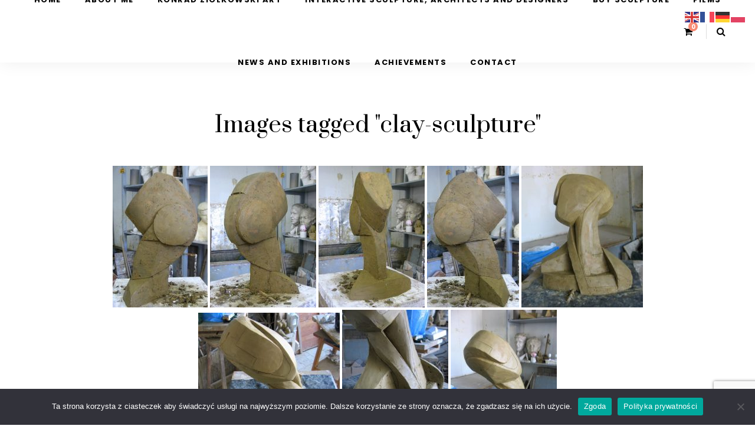

--- FILE ---
content_type: text/html; charset=UTF-8
request_url: https://konradziolkowskiart.com/ngg_tag/clay-sculpture/
body_size: 24807
content:
<!DOCTYPE html><html lang="en-US"><head><meta charset="UTF-8"><meta name="viewport" content="width=device-width, initial-scale=1"><link rel="profile" href="https://gmpg.org/xfn/11" /><link rel="pingback" href="https://konradziolkowskiart.com/xmlrpc.php" /><meta name='robots' content='index, follow, max-image-preview:large, max-snippet:-1, max-video-preview:-1' /><title>Archiwa: clay sculpture - Konrad Ziolkowski Art</title><link rel="canonical" href="https://konradziolkowskiart.com/ngg_tag/clay-sculpture/" /><meta property="og:locale" content="en_US" /><meta property="og:type" content="article" /><meta property="og:title" content="Archiwa: clay sculpture - Konrad Ziolkowski Art" /><meta property="og:url" content="https://konradziolkowskiart.com/ngg_tag/clay-sculpture/" /><meta property="og:site_name" content="Konrad Ziolkowski Art" /><meta name="twitter:card" content="summary_large_image" /> <script type="application/ld+json" class="yoast-schema-graph">{"@context":"https://schema.org","@graph":[{"@type":"CollectionPage","@id":"https://konradziolkowskiart.com/ngg_tag/clay-sculpture/","url":"https://konradziolkowskiart.com/ngg_tag/clay-sculpture/","name":"Archiwa: clay sculpture - Konrad Ziolkowski Art","isPartOf":{"@id":"https://konradziolkowskiart.com/#website"},"breadcrumb":{"@id":"https://konradziolkowskiart.com/ngg_tag/clay-sculpture/#breadcrumb"},"inLanguage":"en-US"},{"@type":"BreadcrumbList","@id":"https://konradziolkowskiart.com/ngg_tag/clay-sculpture/#breadcrumb","itemListElement":[{"@type":"ListItem","position":1,"name":"Strona główna","item":"https://konradziolkowskiart.com/"},{"@type":"ListItem","position":2,"name":"clay sculpture"}]},{"@type":"WebSite","@id":"https://konradziolkowskiart.com/#website","url":"https://konradziolkowskiart.com/","name":"Konrad Ziolkowski Art","description":"MODERN ART-SCULPTURE-PAINTING-DRAWING-ANIMATION-3D GRAPHICS","publisher":{"@id":"https://konradziolkowskiart.com/#organization"},"potentialAction":[{"@type":"SearchAction","target":{"@type":"EntryPoint","urlTemplate":"https://konradziolkowskiart.com/?s={search_term_string}"},"query-input":{"@type":"PropertyValueSpecification","valueRequired":true,"valueName":"search_term_string"}}],"inLanguage":"en-US"},{"@type":"Organization","@id":"https://konradziolkowskiart.com/#organization","name":"Konrad Ziolkowski Art","url":"https://konradziolkowskiart.com/","logo":{"@type":"ImageObject","inLanguage":"en-US","@id":"https://konradziolkowskiart.com/#/schema/logo/image/","url":"https://konradziolkowskiart.com/wp-content/uploads/2023/02/IMG_E3916-scaled.jpg","contentUrl":"https://konradziolkowskiart.com/wp-content/uploads/2023/02/IMG_E3916-scaled.jpg","width":2560,"height":2560,"caption":"Konrad Ziolkowski Art"},"image":{"@id":"https://konradziolkowskiart.com/#/schema/logo/image/"},"sameAs":["https://www.facebook.com/konrad.ziolkowski.sculptor","https://www.instagram.com/konrad.ziolkowski_sculpture/"]}]}</script> <link href='https://fonts.gstatic.com' crossorigin rel='preconnect' /><link rel="alternate" type="application/rss+xml" title="Konrad Ziolkowski Art &raquo; Feed" href="https://konradziolkowskiart.com/feed/" /><link rel="alternate" type="application/rss+xml" title="Konrad Ziolkowski Art &raquo; Comments Feed" href="https://konradziolkowskiart.com/comments/feed/" /><link rel="alternate" type="application/rss+xml" title="Konrad Ziolkowski Art &raquo; clay sculpture Picture tag Feed" href="https://konradziolkowskiart.com/ngg_tag/clay-sculpture/feed/" /><style type="text/css">.brave_popup{display:none}</style><script defer src="[data-uri]"></script><link rel="alternate" title="oEmbed (JSON)" type="application/json+oembed" href="https://konradziolkowskiart.com/wp-json/oembed/1.0/embed?url" /><link rel="alternate" title="oEmbed (XML)" type="text/xml+oembed" href="https://konradziolkowskiart.com/wp-json/oembed/1.0/embed?url&#038;format=xml" />  <script src="//www.googletagmanager.com/gtag/js?id=G-8QHDB9QMW3"  data-cfasync="false" data-wpfc-render="false" type="text/javascript" async></script> <script data-cfasync="false" data-wpfc-render="false" type="text/javascript">var mi_version = '9.11.1';
				var mi_track_user = true;
				var mi_no_track_reason = '';
								var MonsterInsightsDefaultLocations = {"page_location":"https:\/\/konradziolkowskiart.com\/ngg_tag\/clay-sculpture\/"};
								if ( typeof MonsterInsightsPrivacyGuardFilter === 'function' ) {
					var MonsterInsightsLocations = (typeof MonsterInsightsExcludeQuery === 'object') ? MonsterInsightsPrivacyGuardFilter( MonsterInsightsExcludeQuery ) : MonsterInsightsPrivacyGuardFilter( MonsterInsightsDefaultLocations );
				} else {
					var MonsterInsightsLocations = (typeof MonsterInsightsExcludeQuery === 'object') ? MonsterInsightsExcludeQuery : MonsterInsightsDefaultLocations;
				}

								var disableStrs = [
										'ga-disable-G-8QHDB9QMW3',
									];

				/* Function to detect opted out users */
				function __gtagTrackerIsOptedOut() {
					for (var index = 0; index < disableStrs.length; index++) {
						if (document.cookie.indexOf(disableStrs[index] + '=true') > -1) {
							return true;
						}
					}

					return false;
				}

				/* Disable tracking if the opt-out cookie exists. */
				if (__gtagTrackerIsOptedOut()) {
					for (var index = 0; index < disableStrs.length; index++) {
						window[disableStrs[index]] = true;
					}
				}

				/* Opt-out function */
				function __gtagTrackerOptout() {
					for (var index = 0; index < disableStrs.length; index++) {
						document.cookie = disableStrs[index] + '=true; expires=Thu, 31 Dec 2099 23:59:59 UTC; path=/';
						window[disableStrs[index]] = true;
					}
				}

				if ('undefined' === typeof gaOptout) {
					function gaOptout() {
						__gtagTrackerOptout();
					}
				}
								window.dataLayer = window.dataLayer || [];

				window.MonsterInsightsDualTracker = {
					helpers: {},
					trackers: {},
				};
				if (mi_track_user) {
					function __gtagDataLayer() {
						dataLayer.push(arguments);
					}

					function __gtagTracker(type, name, parameters) {
						if (!parameters) {
							parameters = {};
						}

						if (parameters.send_to) {
							__gtagDataLayer.apply(null, arguments);
							return;
						}

						if (type === 'event') {
														parameters.send_to = monsterinsights_frontend.v4_id;
							var hookName = name;
							if (typeof parameters['event_category'] !== 'undefined') {
								hookName = parameters['event_category'] + ':' + name;
							}

							if (typeof MonsterInsightsDualTracker.trackers[hookName] !== 'undefined') {
								MonsterInsightsDualTracker.trackers[hookName](parameters);
							} else {
								__gtagDataLayer('event', name, parameters);
							}
							
						} else {
							__gtagDataLayer.apply(null, arguments);
						}
					}

					__gtagTracker('js', new Date());
					__gtagTracker('set', {
						'developer_id.dZGIzZG': true,
											});
					if ( MonsterInsightsLocations.page_location ) {
						__gtagTracker('set', MonsterInsightsLocations);
					}
										__gtagTracker('config', 'G-8QHDB9QMW3', {"forceSSL":"true","link_attribution":"true"} );
										window.gtag = __gtagTracker;										(function () {
						/* https://developers.google.com/analytics/devguides/collection/analyticsjs/ */
						/* ga and __gaTracker compatibility shim. */
						var noopfn = function () {
							return null;
						};
						var newtracker = function () {
							return new Tracker();
						};
						var Tracker = function () {
							return null;
						};
						var p = Tracker.prototype;
						p.get = noopfn;
						p.set = noopfn;
						p.send = function () {
							var args = Array.prototype.slice.call(arguments);
							args.unshift('send');
							__gaTracker.apply(null, args);
						};
						var __gaTracker = function () {
							var len = arguments.length;
							if (len === 0) {
								return;
							}
							var f = arguments[len - 1];
							if (typeof f !== 'object' || f === null || typeof f.hitCallback !== 'function') {
								if ('send' === arguments[0]) {
									var hitConverted, hitObject = false, action;
									if ('event' === arguments[1]) {
										if ('undefined' !== typeof arguments[3]) {
											hitObject = {
												'eventAction': arguments[3],
												'eventCategory': arguments[2],
												'eventLabel': arguments[4],
												'value': arguments[5] ? arguments[5] : 1,
											}
										}
									}
									if ('pageview' === arguments[1]) {
										if ('undefined' !== typeof arguments[2]) {
											hitObject = {
												'eventAction': 'page_view',
												'page_path': arguments[2],
											}
										}
									}
									if (typeof arguments[2] === 'object') {
										hitObject = arguments[2];
									}
									if (typeof arguments[5] === 'object') {
										Object.assign(hitObject, arguments[5]);
									}
									if ('undefined' !== typeof arguments[1].hitType) {
										hitObject = arguments[1];
										if ('pageview' === hitObject.hitType) {
											hitObject.eventAction = 'page_view';
										}
									}
									if (hitObject) {
										action = 'timing' === arguments[1].hitType ? 'timing_complete' : hitObject.eventAction;
										hitConverted = mapArgs(hitObject);
										__gtagTracker('event', action, hitConverted);
									}
								}
								return;
							}

							function mapArgs(args) {
								var arg, hit = {};
								var gaMap = {
									'eventCategory': 'event_category',
									'eventAction': 'event_action',
									'eventLabel': 'event_label',
									'eventValue': 'event_value',
									'nonInteraction': 'non_interaction',
									'timingCategory': 'event_category',
									'timingVar': 'name',
									'timingValue': 'value',
									'timingLabel': 'event_label',
									'page': 'page_path',
									'location': 'page_location',
									'title': 'page_title',
									'referrer' : 'page_referrer',
								};
								for (arg in args) {
																		if (!(!args.hasOwnProperty(arg) || !gaMap.hasOwnProperty(arg))) {
										hit[gaMap[arg]] = args[arg];
									} else {
										hit[arg] = args[arg];
									}
								}
								return hit;
							}

							try {
								f.hitCallback();
							} catch (ex) {
							}
						};
						__gaTracker.create = newtracker;
						__gaTracker.getByName = newtracker;
						__gaTracker.getAll = function () {
							return [];
						};
						__gaTracker.remove = noopfn;
						__gaTracker.loaded = true;
						window['__gaTracker'] = __gaTracker;
					})();
									} else {
										console.log("");
					(function () {
						function __gtagTracker() {
							return null;
						}

						window['__gtagTracker'] = __gtagTracker;
						window['gtag'] = __gtagTracker;
					})();
									}</script> <style id='wp-img-auto-sizes-contain-inline-css' type='text/css'>img:is([sizes=auto i],[sizes^="auto," i]){contain-intrinsic-size:3000px 1500px}
/*# sourceURL=wp-img-auto-sizes-contain-inline-css */</style><link rel='stylesheet' id='sdm-styles-css' href='https://konradziolkowskiart.com/wp-content/cache/autoptimize/autoptimize_single_b7e429fad35c197f3f56c722e6463bfb.php?ver=e15b878348c1144bfff4dacd02065cdf' type='text/css' media='all' /><link rel='stylesheet' id='twb-open-sans-css' href='https://fonts.googleapis.com/css?family=Open+Sans%3A300%2C400%2C500%2C600%2C700%2C800&#038;display=swap&#038;ver=6.9' type='text/css' media='all' /><link rel='stylesheet' id='twbbwg-global-css' href='https://konradziolkowskiart.com/wp-content/cache/autoptimize/autoptimize_single_98975498b1a122de75a24dd80ade5719.php?ver=1.0.0' type='text/css' media='all' /><link rel='stylesheet' id='sbi_styles-css' href='https://konradziolkowskiart.com/wp-content/plugins/instagram-feed/css/sbi-styles.min.css?ver=6.10.0' type='text/css' media='all' /><style id='wp-emoji-styles-inline-css' type='text/css'>img.wp-smiley, img.emoji {
		display: inline !important;
		border: none !important;
		box-shadow: none !important;
		height: 1em !important;
		width: 1em !important;
		margin: 0 0.07em !important;
		vertical-align: -0.1em !important;
		background: none !important;
		padding: 0 !important;
	}
/*# sourceURL=wp-emoji-styles-inline-css */</style><style id='wp-block-library-inline-css' type='text/css'>:root{--wp-block-synced-color:#7a00df;--wp-block-synced-color--rgb:122,0,223;--wp-bound-block-color:var(--wp-block-synced-color);--wp-editor-canvas-background:#ddd;--wp-admin-theme-color:#007cba;--wp-admin-theme-color--rgb:0,124,186;--wp-admin-theme-color-darker-10:#006ba1;--wp-admin-theme-color-darker-10--rgb:0,107,160.5;--wp-admin-theme-color-darker-20:#005a87;--wp-admin-theme-color-darker-20--rgb:0,90,135;--wp-admin-border-width-focus:2px}@media (min-resolution:192dpi){:root{--wp-admin-border-width-focus:1.5px}}.wp-element-button{cursor:pointer}:root .has-very-light-gray-background-color{background-color:#eee}:root .has-very-dark-gray-background-color{background-color:#313131}:root .has-very-light-gray-color{color:#eee}:root .has-very-dark-gray-color{color:#313131}:root .has-vivid-green-cyan-to-vivid-cyan-blue-gradient-background{background:linear-gradient(135deg,#00d084,#0693e3)}:root .has-purple-crush-gradient-background{background:linear-gradient(135deg,#34e2e4,#4721fb 50%,#ab1dfe)}:root .has-hazy-dawn-gradient-background{background:linear-gradient(135deg,#faaca8,#dad0ec)}:root .has-subdued-olive-gradient-background{background:linear-gradient(135deg,#fafae1,#67a671)}:root .has-atomic-cream-gradient-background{background:linear-gradient(135deg,#fdd79a,#004a59)}:root .has-nightshade-gradient-background{background:linear-gradient(135deg,#330968,#31cdcf)}:root .has-midnight-gradient-background{background:linear-gradient(135deg,#020381,#2874fc)}:root{--wp--preset--font-size--normal:16px;--wp--preset--font-size--huge:42px}.has-regular-font-size{font-size:1em}.has-larger-font-size{font-size:2.625em}.has-normal-font-size{font-size:var(--wp--preset--font-size--normal)}.has-huge-font-size{font-size:var(--wp--preset--font-size--huge)}.has-text-align-center{text-align:center}.has-text-align-left{text-align:left}.has-text-align-right{text-align:right}.has-fit-text{white-space:nowrap!important}#end-resizable-editor-section{display:none}.aligncenter{clear:both}.items-justified-left{justify-content:flex-start}.items-justified-center{justify-content:center}.items-justified-right{justify-content:flex-end}.items-justified-space-between{justify-content:space-between}.screen-reader-text{border:0;clip-path:inset(50%);height:1px;margin:-1px;overflow:hidden;padding:0;position:absolute;width:1px;word-wrap:normal!important}.screen-reader-text:focus{background-color:#ddd;clip-path:none;color:#444;display:block;font-size:1em;height:auto;left:5px;line-height:normal;padding:15px 23px 14px;text-decoration:none;top:5px;width:auto;z-index:100000}html :where(.has-border-color){border-style:solid}html :where([style*=border-top-color]){border-top-style:solid}html :where([style*=border-right-color]){border-right-style:solid}html :where([style*=border-bottom-color]){border-bottom-style:solid}html :where([style*=border-left-color]){border-left-style:solid}html :where([style*=border-width]){border-style:solid}html :where([style*=border-top-width]){border-top-style:solid}html :where([style*=border-right-width]){border-right-style:solid}html :where([style*=border-bottom-width]){border-bottom-style:solid}html :where([style*=border-left-width]){border-left-style:solid}html :where(img[class*=wp-image-]){height:auto;max-width:100%}:where(figure){margin:0 0 1em}html :where(.is-position-sticky){--wp-admin--admin-bar--position-offset:var(--wp-admin--admin-bar--height,0px)}@media screen and (max-width:600px){html :where(.is-position-sticky){--wp-admin--admin-bar--position-offset:0px}}

/*# sourceURL=wp-block-library-inline-css */</style><style id='global-styles-inline-css' type='text/css'>:root{--wp--preset--aspect-ratio--square: 1;--wp--preset--aspect-ratio--4-3: 4/3;--wp--preset--aspect-ratio--3-4: 3/4;--wp--preset--aspect-ratio--3-2: 3/2;--wp--preset--aspect-ratio--2-3: 2/3;--wp--preset--aspect-ratio--16-9: 16/9;--wp--preset--aspect-ratio--9-16: 9/16;--wp--preset--color--black: #000000;--wp--preset--color--cyan-bluish-gray: #abb8c3;--wp--preset--color--white: #ffffff;--wp--preset--color--pale-pink: #f78da7;--wp--preset--color--vivid-red: #cf2e2e;--wp--preset--color--luminous-vivid-orange: #ff6900;--wp--preset--color--luminous-vivid-amber: #fcb900;--wp--preset--color--light-green-cyan: #7bdcb5;--wp--preset--color--vivid-green-cyan: #00d084;--wp--preset--color--pale-cyan-blue: #8ed1fc;--wp--preset--color--vivid-cyan-blue: #0693e3;--wp--preset--color--vivid-purple: #9b51e0;--wp--preset--color--caeliora-accent: #f78a74;--wp--preset--color--caeliora-light-accent: #ffd6cb;--wp--preset--color--caeliora-black: #000000;--wp--preset--color--caeliora-ultradark-gray: #1f2025;--wp--preset--color--caeliora-gray: #999999;--wp--preset--color--caeliora-light-gray: #b5b5b5;--wp--preset--color--caeliora-ultralight-gray: #f4f4f4;--wp--preset--color--caeliora-white: #ffffff;--wp--preset--gradient--vivid-cyan-blue-to-vivid-purple: linear-gradient(135deg,rgb(6,147,227) 0%,rgb(155,81,224) 100%);--wp--preset--gradient--light-green-cyan-to-vivid-green-cyan: linear-gradient(135deg,rgb(122,220,180) 0%,rgb(0,208,130) 100%);--wp--preset--gradient--luminous-vivid-amber-to-luminous-vivid-orange: linear-gradient(135deg,rgb(252,185,0) 0%,rgb(255,105,0) 100%);--wp--preset--gradient--luminous-vivid-orange-to-vivid-red: linear-gradient(135deg,rgb(255,105,0) 0%,rgb(207,46,46) 100%);--wp--preset--gradient--very-light-gray-to-cyan-bluish-gray: linear-gradient(135deg,rgb(238,238,238) 0%,rgb(169,184,195) 100%);--wp--preset--gradient--cool-to-warm-spectrum: linear-gradient(135deg,rgb(74,234,220) 0%,rgb(151,120,209) 20%,rgb(207,42,186) 40%,rgb(238,44,130) 60%,rgb(251,105,98) 80%,rgb(254,248,76) 100%);--wp--preset--gradient--blush-light-purple: linear-gradient(135deg,rgb(255,206,236) 0%,rgb(152,150,240) 100%);--wp--preset--gradient--blush-bordeaux: linear-gradient(135deg,rgb(254,205,165) 0%,rgb(254,45,45) 50%,rgb(107,0,62) 100%);--wp--preset--gradient--luminous-dusk: linear-gradient(135deg,rgb(255,203,112) 0%,rgb(199,81,192) 50%,rgb(65,88,208) 100%);--wp--preset--gradient--pale-ocean: linear-gradient(135deg,rgb(255,245,203) 0%,rgb(182,227,212) 50%,rgb(51,167,181) 100%);--wp--preset--gradient--electric-grass: linear-gradient(135deg,rgb(202,248,128) 0%,rgb(113,206,126) 100%);--wp--preset--gradient--midnight: linear-gradient(135deg,rgb(2,3,129) 0%,rgb(40,116,252) 100%);--wp--preset--font-size--small: 13px;--wp--preset--font-size--medium: 20px;--wp--preset--font-size--large: 36px;--wp--preset--font-size--x-large: 42px;--wp--preset--spacing--20: 0.44rem;--wp--preset--spacing--30: 0.67rem;--wp--preset--spacing--40: 1rem;--wp--preset--spacing--50: 1.5rem;--wp--preset--spacing--60: 2.25rem;--wp--preset--spacing--70: 3.38rem;--wp--preset--spacing--80: 5.06rem;--wp--preset--shadow--natural: 6px 6px 9px rgba(0, 0, 0, 0.2);--wp--preset--shadow--deep: 12px 12px 50px rgba(0, 0, 0, 0.4);--wp--preset--shadow--sharp: 6px 6px 0px rgba(0, 0, 0, 0.2);--wp--preset--shadow--outlined: 6px 6px 0px -3px rgb(255, 255, 255), 6px 6px rgb(0, 0, 0);--wp--preset--shadow--crisp: 6px 6px 0px rgb(0, 0, 0);}:where(.is-layout-flex){gap: 0.5em;}:where(.is-layout-grid){gap: 0.5em;}body .is-layout-flex{display: flex;}.is-layout-flex{flex-wrap: wrap;align-items: center;}.is-layout-flex > :is(*, div){margin: 0;}body .is-layout-grid{display: grid;}.is-layout-grid > :is(*, div){margin: 0;}:where(.wp-block-columns.is-layout-flex){gap: 2em;}:where(.wp-block-columns.is-layout-grid){gap: 2em;}:where(.wp-block-post-template.is-layout-flex){gap: 1.25em;}:where(.wp-block-post-template.is-layout-grid){gap: 1.25em;}.has-black-color{color: var(--wp--preset--color--black) !important;}.has-cyan-bluish-gray-color{color: var(--wp--preset--color--cyan-bluish-gray) !important;}.has-white-color{color: var(--wp--preset--color--white) !important;}.has-pale-pink-color{color: var(--wp--preset--color--pale-pink) !important;}.has-vivid-red-color{color: var(--wp--preset--color--vivid-red) !important;}.has-luminous-vivid-orange-color{color: var(--wp--preset--color--luminous-vivid-orange) !important;}.has-luminous-vivid-amber-color{color: var(--wp--preset--color--luminous-vivid-amber) !important;}.has-light-green-cyan-color{color: var(--wp--preset--color--light-green-cyan) !important;}.has-vivid-green-cyan-color{color: var(--wp--preset--color--vivid-green-cyan) !important;}.has-pale-cyan-blue-color{color: var(--wp--preset--color--pale-cyan-blue) !important;}.has-vivid-cyan-blue-color{color: var(--wp--preset--color--vivid-cyan-blue) !important;}.has-vivid-purple-color{color: var(--wp--preset--color--vivid-purple) !important;}.has-black-background-color{background-color: var(--wp--preset--color--black) !important;}.has-cyan-bluish-gray-background-color{background-color: var(--wp--preset--color--cyan-bluish-gray) !important;}.has-white-background-color{background-color: var(--wp--preset--color--white) !important;}.has-pale-pink-background-color{background-color: var(--wp--preset--color--pale-pink) !important;}.has-vivid-red-background-color{background-color: var(--wp--preset--color--vivid-red) !important;}.has-luminous-vivid-orange-background-color{background-color: var(--wp--preset--color--luminous-vivid-orange) !important;}.has-luminous-vivid-amber-background-color{background-color: var(--wp--preset--color--luminous-vivid-amber) !important;}.has-light-green-cyan-background-color{background-color: var(--wp--preset--color--light-green-cyan) !important;}.has-vivid-green-cyan-background-color{background-color: var(--wp--preset--color--vivid-green-cyan) !important;}.has-pale-cyan-blue-background-color{background-color: var(--wp--preset--color--pale-cyan-blue) !important;}.has-vivid-cyan-blue-background-color{background-color: var(--wp--preset--color--vivid-cyan-blue) !important;}.has-vivid-purple-background-color{background-color: var(--wp--preset--color--vivid-purple) !important;}.has-black-border-color{border-color: var(--wp--preset--color--black) !important;}.has-cyan-bluish-gray-border-color{border-color: var(--wp--preset--color--cyan-bluish-gray) !important;}.has-white-border-color{border-color: var(--wp--preset--color--white) !important;}.has-pale-pink-border-color{border-color: var(--wp--preset--color--pale-pink) !important;}.has-vivid-red-border-color{border-color: var(--wp--preset--color--vivid-red) !important;}.has-luminous-vivid-orange-border-color{border-color: var(--wp--preset--color--luminous-vivid-orange) !important;}.has-luminous-vivid-amber-border-color{border-color: var(--wp--preset--color--luminous-vivid-amber) !important;}.has-light-green-cyan-border-color{border-color: var(--wp--preset--color--light-green-cyan) !important;}.has-vivid-green-cyan-border-color{border-color: var(--wp--preset--color--vivid-green-cyan) !important;}.has-pale-cyan-blue-border-color{border-color: var(--wp--preset--color--pale-cyan-blue) !important;}.has-vivid-cyan-blue-border-color{border-color: var(--wp--preset--color--vivid-cyan-blue) !important;}.has-vivid-purple-border-color{border-color: var(--wp--preset--color--vivid-purple) !important;}.has-vivid-cyan-blue-to-vivid-purple-gradient-background{background: var(--wp--preset--gradient--vivid-cyan-blue-to-vivid-purple) !important;}.has-light-green-cyan-to-vivid-green-cyan-gradient-background{background: var(--wp--preset--gradient--light-green-cyan-to-vivid-green-cyan) !important;}.has-luminous-vivid-amber-to-luminous-vivid-orange-gradient-background{background: var(--wp--preset--gradient--luminous-vivid-amber-to-luminous-vivid-orange) !important;}.has-luminous-vivid-orange-to-vivid-red-gradient-background{background: var(--wp--preset--gradient--luminous-vivid-orange-to-vivid-red) !important;}.has-very-light-gray-to-cyan-bluish-gray-gradient-background{background: var(--wp--preset--gradient--very-light-gray-to-cyan-bluish-gray) !important;}.has-cool-to-warm-spectrum-gradient-background{background: var(--wp--preset--gradient--cool-to-warm-spectrum) !important;}.has-blush-light-purple-gradient-background{background: var(--wp--preset--gradient--blush-light-purple) !important;}.has-blush-bordeaux-gradient-background{background: var(--wp--preset--gradient--blush-bordeaux) !important;}.has-luminous-dusk-gradient-background{background: var(--wp--preset--gradient--luminous-dusk) !important;}.has-pale-ocean-gradient-background{background: var(--wp--preset--gradient--pale-ocean) !important;}.has-electric-grass-gradient-background{background: var(--wp--preset--gradient--electric-grass) !important;}.has-midnight-gradient-background{background: var(--wp--preset--gradient--midnight) !important;}.has-small-font-size{font-size: var(--wp--preset--font-size--small) !important;}.has-medium-font-size{font-size: var(--wp--preset--font-size--medium) !important;}.has-large-font-size{font-size: var(--wp--preset--font-size--large) !important;}.has-x-large-font-size{font-size: var(--wp--preset--font-size--x-large) !important;}
/*# sourceURL=global-styles-inline-css */</style><style id='classic-theme-styles-inline-css' type='text/css'>/*! This file is auto-generated */
.wp-block-button__link{color:#fff;background-color:#32373c;border-radius:9999px;box-shadow:none;text-decoration:none;padding:calc(.667em + 2px) calc(1.333em + 2px);font-size:1.125em}.wp-block-file__button{background:#32373c;color:#fff;text-decoration:none}
/*# sourceURL=/wp-includes/css/classic-themes.min.css */</style><link rel='stylesheet' id='contact-form-7-css' href='https://konradziolkowskiart.com/wp-content/cache/autoptimize/autoptimize_single_64ac31699f5326cb3c76122498b76f66.php?ver=6.1.4' type='text/css' media='all' /><link rel='stylesheet' id='cookie-notice-front-css' href='https://konradziolkowskiart.com/wp-content/plugins/cookie-notice/css/front.min.css?ver=2.5.11' type='text/css' media='all' /><link rel='stylesheet' id='bwg_fonts-css' href='https://konradziolkowskiart.com/wp-content/cache/autoptimize/autoptimize_single_a9df041d122839ca80bde8891d0e7e14.php?ver=0.0.1' type='text/css' media='all' /><link rel='stylesheet' id='sumoselect-css' href='https://konradziolkowskiart.com/wp-content/plugins/photo-gallery/css/sumoselect.min.css?ver=3.4.6' type='text/css' media='all' /><link rel='stylesheet' id='mCustomScrollbar-css' href='https://konradziolkowskiart.com/wp-content/plugins/photo-gallery/css/jquery.mCustomScrollbar.min.css?ver=3.1.5' type='text/css' media='all' /><link rel='stylesheet' id='bwg_googlefonts-css' href='https://fonts.googleapis.com/css?family=Ubuntu&#038;subset=greek,latin,greek-ext,vietnamese,cyrillic-ext,latin-ext,cyrillic' type='text/css' media='all' /><link rel='stylesheet' id='bwg_frontend-css' href='https://konradziolkowskiart.com/wp-content/plugins/photo-gallery/css/styles.min.css?ver=1.8.35' type='text/css' media='all' /><link rel='stylesheet' id='woocommerce-layout-css' href='https://konradziolkowskiart.com/wp-content/cache/autoptimize/autoptimize_single_e98f5279cacaef826050eb2595082e77.php?ver=10.4.3' type='text/css' media='all' /><link rel='stylesheet' id='woocommerce-smallscreen-css' href='https://konradziolkowskiart.com/wp-content/cache/autoptimize/autoptimize_single_59d266c0ea580aae1113acb3761f7ad5.php?ver=10.4.3' type='text/css' media='only screen and (max-width: 768px)' /><link rel='stylesheet' id='woocommerce-general-css' href='https://konradziolkowskiart.com/wp-content/cache/autoptimize/autoptimize_single_0a5cfa15a1c3bce6319a071a84e71e83.php?ver=10.4.3' type='text/css' media='all' /><style id='woocommerce-inline-inline-css' type='text/css'>.woocommerce form .form-row .required { visibility: visible; }
/*# sourceURL=woocommerce-inline-inline-css */</style><link rel='stylesheet' id='ngg_trigger_buttons-css' href='https://konradziolkowskiart.com/wp-content/cache/autoptimize/autoptimize_single_df077d2b89d0565a22b60fce9c0d1116.php?ver=4.0.3' type='text/css' media='all' /><link rel='stylesheet' id='simplelightbox-0-css' href='https://konradziolkowskiart.com/wp-content/cache/autoptimize/autoptimize_single_d2d782a64dd6e2844a368dec5129cceb.php?ver=4.0.3' type='text/css' media='all' /><link rel='stylesheet' id='fontawesome_v4_shim_style-css' href='https://konradziolkowskiart.com/wp-content/plugins/nextgen-gallery/static/FontAwesome/css/v4-shims.min.css?ver=e15b878348c1144bfff4dacd02065cdf' type='text/css' media='all' /><link rel='stylesheet' id='fontawesome-css' href='https://konradziolkowskiart.com/wp-content/plugins/nextgen-gallery/static/FontAwesome/css/all.min.css?ver=e15b878348c1144bfff4dacd02065cdf' type='text/css' media='all' /><link rel='stylesheet' id='nextgen_pagination_style-css' href='https://konradziolkowskiart.com/wp-content/cache/autoptimize/autoptimize_single_7586883df6c065cb0d9905f3d67d2bc1.php?ver=4.0.3' type='text/css' media='all' /><link rel='stylesheet' id='nextgen_basic_thumbnails_style-css' href='https://konradziolkowskiart.com/wp-content/cache/autoptimize/autoptimize_single_93004338268b83cd74506dceed43efc9.php?ver=4.0.3' type='text/css' media='all' /><link rel='stylesheet' id='caeliora-style-css' href='https://konradziolkowskiart.com/wp-content/cache/autoptimize/autoptimize_single_aa586c4fce58a43f9915e02eac1985be.php?ver=1.0.5' type='text/css' media='all' /><link rel='stylesheet' id='caeliora-woocommerce-css' href='https://konradziolkowskiart.com/wp-content/cache/autoptimize/autoptimize_single_d8c45683b9dcc652d22b71dea52b3176.php?ver=1.0.5' type='text/css' media='all' /> <script type="text/javascript" src="https://konradziolkowskiart.com/wp-includes/js/jquery/jquery.min.js?ver=3.7.1" id="jquery-core-js"></script> <script defer type="text/javascript" src="https://konradziolkowskiart.com/wp-includes/js/jquery/jquery-migrate.min.js?ver=3.4.1" id="jquery-migrate-js"></script> <script defer type="text/javascript" src="https://konradziolkowskiart.com/wp-content/cache/autoptimize/autoptimize_single_3fb461c1b082f494c9e0eaaafcf8bd72.php?ver=1.2.2" id="twbbwg-circle-js"></script> <script defer id="twbbwg-global-js-extra" src="[data-uri]"></script> <script defer type="text/javascript" src="https://konradziolkowskiart.com/wp-content/cache/autoptimize/autoptimize_single_2c7284f4ed47a54704650cdd9a1d5ffb.php?ver=1.0.0" id="twbbwg-global-js"></script> <script defer type="text/javascript" src="https://konradziolkowskiart.com/wp-content/plugins/google-analytics-for-wordpress/assets/js/frontend-gtag.min.js?ver=9.11.1" id="monsterinsights-frontend-script-js" data-wp-strategy="async"></script> <script data-cfasync="false" data-wpfc-render="false" type="text/javascript" id='monsterinsights-frontend-script-js-extra'>var monsterinsights_frontend = {"js_events_tracking":"true","download_extensions":"doc,pdf,ppt,zip,xls,docx,pptx,xlsx","inbound_paths":"[{\"path\":\"\\\/go\\\/\",\"label\":\"affiliate\"},{\"path\":\"\\\/recommend\\\/\",\"label\":\"affiliate\"}]","home_url":"https:\/\/konradziolkowskiart.com","hash_tracking":"false","v4_id":"G-8QHDB9QMW3"};</script> <script defer id="cookie-notice-front-js-before" src="[data-uri]"></script> <script defer type="text/javascript" src="https://konradziolkowskiart.com/wp-content/plugins/cookie-notice/js/front.min.js?ver=2.5.11" id="cookie-notice-front-js"></script> <script defer type="text/javascript" src="https://konradziolkowskiart.com/wp-content/plugins/photo-gallery/js/jquery.sumoselect.min.js?ver=3.4.6" id="sumoselect-js"></script> <script defer type="text/javascript" src="https://konradziolkowskiart.com/wp-content/plugins/photo-gallery/js/tocca.min.js?ver=2.0.9" id="bwg_mobile-js"></script> <script defer type="text/javascript" src="https://konradziolkowskiart.com/wp-content/plugins/photo-gallery/js/jquery.mCustomScrollbar.concat.min.js?ver=3.1.5" id="mCustomScrollbar-js"></script> <script defer type="text/javascript" src="https://konradziolkowskiart.com/wp-content/plugins/photo-gallery/js/jquery.fullscreen.min.js?ver=0.6.0" id="jquery-fullscreen-js"></script> <script defer id="bwg_frontend-js-extra" src="[data-uri]"></script> <script defer type="text/javascript" src="https://konradziolkowskiart.com/wp-content/plugins/photo-gallery/js/scripts.min.js?ver=1.8.35" id="bwg_frontend-js"></script> <script defer id="sdm-scripts-js-extra" src="[data-uri]"></script> <script defer type="text/javascript" src="https://konradziolkowskiart.com/wp-content/cache/autoptimize/autoptimize_single_01edcad13933979908f15fc2dca5c3c9.php?ver=e15b878348c1144bfff4dacd02065cdf" id="sdm-scripts-js"></script> <script type="text/javascript" src="https://konradziolkowskiart.com/wp-content/plugins/woocommerce/assets/js/jquery-blockui/jquery.blockUI.min.js?ver=2.7.0-wc.10.4.3" id="wc-jquery-blockui-js" defer="defer" data-wp-strategy="defer"></script> <script defer id="wc-add-to-cart-js-extra" src="[data-uri]"></script> <script type="text/javascript" src="https://konradziolkowskiart.com/wp-content/plugins/woocommerce/assets/js/frontend/add-to-cart.min.js?ver=10.4.3" id="wc-add-to-cart-js" defer="defer" data-wp-strategy="defer"></script> <script type="text/javascript" src="https://konradziolkowskiart.com/wp-content/plugins/woocommerce/assets/js/js-cookie/js.cookie.min.js?ver=2.1.4-wc.10.4.3" id="wc-js-cookie-js" defer="defer" data-wp-strategy="defer"></script> <script defer id="woocommerce-js-extra" src="[data-uri]"></script> <script type="text/javascript" src="https://konradziolkowskiart.com/wp-content/plugins/woocommerce/assets/js/frontend/woocommerce.min.js?ver=10.4.3" id="woocommerce-js" defer="defer" data-wp-strategy="defer"></script> <script defer id="photocrati_ajax-js-extra" src="[data-uri]"></script> <script defer type="text/javascript" src="https://konradziolkowskiart.com/wp-content/plugins/nextgen-gallery/static/Legacy/ajax.min.js?ver=4.0.3" id="photocrati_ajax-js"></script> <script defer type="text/javascript" src="https://konradziolkowskiart.com/wp-content/plugins/nextgen-gallery/static/FontAwesome/js/v4-shims.min.js?ver=5.3.1" id="fontawesome_v4_shim-js"></script> <script type="text/javascript" defer crossorigin="anonymous" data-auto-replace-svg="false" data-keep-original-source="false" data-search-pseudo-elements src="https://konradziolkowskiart.com/wp-content/plugins/nextgen-gallery/static/FontAwesome/js/all.min.js?ver=5.3.1" id="fontawesome-js"></script> <script defer type="text/javascript" src="https://konradziolkowskiart.com/wp-content/cache/autoptimize/autoptimize_single_d54ef84019107a12fbef87179bb71bc6.php?ver=4.0.3" id="nextgen_basic_thumbnails_script-js"></script> <script defer type="text/javascript" src="https://konradziolkowskiart.com/wp-content/cache/autoptimize/autoptimize_single_760b736b2510dd00c826fbbf8d785db7.php?ver=4.0.3" id="nextgen-basic-thumbnails-ajax-pagination-js"></script> <script defer id="WCPAY_ASSETS-js-extra" src="[data-uri]"></script> <link rel="https://api.w.org/" href="https://konradziolkowskiart.com/wp-json/" /><link rel="alternate" title="JSON" type="application/json" href="https://konradziolkowskiart.com/wp-json/wp/v2/posts/0" /><link rel="EditURI" type="application/rsd+xml" title="RSD" href="https://konradziolkowskiart.com/xmlrpc.php?rsd" /> <noscript><style>.woocommerce-product-gallery{ opacity: 1 !important; }</style></noscript><link rel="icon" href="https://konradziolkowskiart.com/wp-content/uploads/2021/01/cropped-IMG_E3913-2-32x32.jpg" sizes="32x32" /><link rel="icon" href="https://konradziolkowskiart.com/wp-content/uploads/2021/01/cropped-IMG_E3913-2-192x192.jpg" sizes="192x192" /><link rel="apple-touch-icon" href="https://konradziolkowskiart.com/wp-content/uploads/2021/01/cropped-IMG_E3913-2-180x180.jpg" /><meta name="msapplication-TileImage" content="https://konradziolkowskiart.com/wp-content/uploads/2021/01/cropped-IMG_E3913-2-270x270.jpg" /><style id="kirki-inline-styles">.feat-shadow{background:rgba(0,0,0,0.2);}.text-logo, .sticky-wrapper.sticky #header.header-white .text-logo{font-family:Poppins;font-size:34px;font-weight:600;letter-spacing:0px;text-transform:capitalize;color:#000000;}#header.layout1{height:106px;}.feat-area.fullscreen .feat-item{height:calc(100vh - 106px);}.feat-area.split-slider .feat-split{height:calc(100vh - 106px);}.split-header{height:calc(100vh - 106px);background-color:#ffffff;}#header.layout1 #nav-wrapper .menu > li > a{line-height:106px;}.sticky-wrapper.sticky #header.layout1{height:70px;}.sticky-wrapper.sticky #header.layout1 #nav-wrapper .menu > li > a{line-height:70px;}#header.layout1 #logo img{max-height:53px;}.sticky-wrapper.sticky #header.layout1 #logo img{max-height:40px;}#mobile-menu.mobile-header .normal-logo img{max-width:100px;}.archive-box:not(.author-page){height:160px;}#footer-logo img{max-width:160px;}body, :root{--deo-primary-color:#f78a74;--deo-button-background-color:#f78a74;}a{color:#f78a74;}#header, .sticky-wrapper.sticky #header.header-white, #mobile-menu{background:#ffffff;background-color:#ffffff;background-repeat:no-repeat;background-position:center center;background-attachment:fixed;-webkit-background-size:cover;-moz-background-size:cover;-ms-background-size:cover;-o-background-size:cover;background-size:cover;}#header:not(.menu-bar-layout), #mobile-menu{-webkit-box-shadow:0 0 28px rgba(0,0,0,.07);-moz-box-shadow:0 0 28px rgba(0,0,0,.07);box-shadow:0 0 28px rgba(0,0,0,.07);}#top-bar{background:#ffffff;background-color:#ffffff;background-repeat:repeat;background-position:center center;background-attachment:scroll;-webkit-background-size:cover;-moz-background-size:cover;-ms-background-size:cover;-o-background-size:cover;background-size:cover;-webkit-box-shadow:0 0 12px rgba(0,0,0,.11);-moz-box-shadow:0 0 12px rgba(0,0,0,.11);box-shadow:0 0 12px rgba(0,0,0,.11);}#header.layout3{border-color:rgba(232,232,232, 1);}#top-bar.layout4{border-color:#e8e8e8;}#nav-wrapper .menu li a, .sticky-wrapper.sticky #header.header-white #nav-wrapper .menu li a{color:#000000;}#nav-wrapper .menu li a:hover, .sticky-wrapper.sticky #header.header-white #nav-wrapper .menu li a:hover{color:#999999;}#nav-wrapper .menu li.menu-item-has-children > a:after, .sticky-wrapper.sticky #header.header-white #nav-wrapper .menu li.menu-item-has-children > a:after{color:#aaaaaa;}#nav-wrapper .menu li a{font-size:13px;letter-spacing:1.5px;text-transform:uppercase;font-family:Poppins;font-weight:500;}#nav-wrapper .menu li{margin:0 30px;}#top-bar #nav-wrapper .menu > li{margin:0 30px 0 0;}#top-bar.layout4 #nav-wrapper .menu > li{margin:0 30px;}#nav-wrapper .menu .sub-menu, #nav-wrapper .menu .children{background-color:#ffffff;}#nav-wrapper ul.menu ul a:hover, #nav-wrapper .menu ul ul a:hover{background-color:#f5f5f5;border-color:#e2e2e2;color:#444444;}#nav-wrapper ul.menu ul a, #nav-wrapper .menu ul ul a{border-color:#eeeeee;font-size:11px;letter-spacing:1.5px;text-transform:uppercase;}#nav-wrapper ul.menu ul a, #nav-wrapper .menu ul ul a, .sticky-wrapper.sticky #header.header-white #nav-wrapper ul.menu ul a{color:#000000;}.header-social a{color:#000000;}.header-social a svg{fill:#000000;}.header-social a:hover{color:#999999;}.header-social a:hover svg{fill:#999999;}.toggle-search-box{color:#000000;}.toggle-search-box:hover{color:#999999;}.header-search-wrap{border-color:#dddddd;}.header-social a, .toggle-search-box, .cart-contents:before, .cart-contents{font-size:16px;}#caeliora-search-overlay.open{background-color:rgba(255,255,255, 0.95);}#caeliora-search-overlay input[type="text"], #caeliora-search-overlay ::placeholder{color:#000000;}#caeliora-search-overlay .close{color:#000000;}.menu-toggle{color:#000000;}.menu-icon span{color:#000000;}#insta-footer{background-color:#f4f4f4;}.insta-header h5, .insta-header h5 a{font-size:30px;letter-spacing:4px;text-transform:uppercase;color:#000000;}.insta-header span{font-size:12px;letter-spacing:2px;text-transform:uppercase;color:#555555;}.insta-header{padding-top:60px;padding-bottom:40px;}#footer{background-color:#010101;}.footer-social a{color:#ffffff;}.copy-text, .copy-text p{color:#888888;font-size:12px;letter-spacing:0px;text-transform:none;}.copy-text a{color:#ffffff;}.footer-menu li a{color:#ffffff;font-size:12px;letter-spacing:2px;text-transform:uppercase;}.footer-menu li:after{color:#555555;}#footer-widgets .widget-layout2.line-heading .widget-title{font-size:12px;letter-spacing:2.5px;text-transform:uppercase;color:#111111;}#footer-widgets .widget-layout2.line-heading .widget-title:before, #footer-widgets .widget-layout2.line-heading .widget-title:after{border-color:#d5d5d5;}.widget-title{font-size:12px;letter-spacing:2.5px;text-transform:uppercase;color:#ffffff;background-color:#111111;font-family:Poppins;font-weight:500;}.widget, .side-pop.list, .side-pop, .widget .search-wrapper, .social-widget a, .about-skew{border-color:#dddddd;}.widget-layout1 .widget-title, .widget-layout2 .widget-title{padding-top:15px;padding-bottom:15px;}.widget p{font-size:14px;text-transform:none;color:#383838;font-family:Poppins;font-weight:400;}.widget a{color:#000000;font-family:Poppins;font-weight:400;}.widget:not(.caeliora_social_widget) a:hover{color:var(--deo-primary-color);}.about-name{font-size:16px;letter-spacing:2px;text-transform:uppercase;color:#000;-webkit-box-shadow:inset 0 -8px 0 #ffd6cb;-moz-box-shadow:inset 0 -8px 0 #ffd6cb;box-shadow:inset 0 -8px 0 #ffd6cb;}.about-label{font-size:14px;text-transform:none;color:#777777;}.side-pop.list .side-pop-content h4{font-size:13px;line-height:19px;text-transform:none;}.side-pop .side-pop-content h4{font-size:14px;line-height:21px;text-transform:none;}.side-count{color:#ffffff;border-color:#ffffff;}.widget .promo-item h4{font-size:11px;letter-spacing:2px;line-height:1.5;text-transform:uppercase;background-color:#ffffff;color:#000000;}.widget .promo-item:hover > h4{background-color:#121212;color:#ffffff;}#dt-main.isSidebar .classic-post .post-header h2 a, #dt-main.isSidebar .classic-post .post-header h1, .layout-video-style3 #dt-main.isSidebar .post-header h1{font-size:30px;line-height:1.5;text-transform:none;color:#000000;}#dt-main.isFullwidth .classic-post .post-header h2 a, #dt-main.isFullwidth .classic-post .post-header h1{font-size:36px;line-height:1.5;text-transform:none;color:#000000;}.split-header .post-header .entry-title{font-size:36px;line-height:1.5;text-transform:none;color:#000000;margin-top:22px;margin-bottom:17px;}.layout-fullwidth-image-overlay.post-style3 .post-header .entry-title{font-size:38px;line-height:1.4;text-transform:none;color:#ffffff;margin-top:22px;margin-bottom:17px;}.layout-fullwidth-image .post-header.title-above .entry-title{font-size:38px;line-height:1.4;text-transform:none;color:#000000;}.layout-fullwidth-image .post-header.title-below .entry-title{font-size:30px;line-height:1.5;text-transform:none;color:#000000;}.bg-color-header .post-header h1{font-size:38px;line-height:1.4;text-transform:none;color:#000000;margin-top:22px;margin-bottom:17px;}#dt-main.isSidebar.page-style1 .page-header h1{font-size:30px;line-height:49px;text-transform:none;color:#000000;}#dt-main.isFullwidth.page-style1 .page-header h1{font-size:38px;line-height:1.4;text-transform:none;color:#000000;}.page-style2.layout-fullwidth-image-overlay .page-header .entry-title{font-size:38px;line-height:1.4;text-transform:none;color:#ffffff;}.page-style3.layout-fullwidth-image .page-header .entry-title, .page-style3.layout-fullwidth-image #dt-main.isFullwidth .page-header h1{font-size:38px;line-height:1.4;text-transform:none;color:#000000;}.post-cats a{font-size:14px;letter-spacing:2px;text-transform:uppercase;}.dt-date, .dt-date a{font-size:12px;letter-spacing:2px;text-transform:uppercase;color:#999999;}.date-wrap:before, .date-wrap:after{border-color:#cccccc;}.bg-color-header{background:linear-gradient(to bottom, #f8f8f8 0%, #e9e9e9 100%);}.classic-post .post-header .entry-title, .layout-fullwidth-image .isSidebar .post-header.title-below .entry-title{margin-top:15px;margin-bottom:12px;}.layout-fullwidth-image .post-header.title-below .entry-title, .layout-fullwidth-image .post-header.title-above .entry-title{margin-top:22px;margin-bottom:17px;}.post-meta, .meta-time{border-color:#e9e9e9;}.meta-author-wrap .written, .meta-time .read{font-size:11px;text-transform:none;color:#888888;}.author-name a, .meta-time .time{font-size:14px;letter-spacing:1.5px;text-transform:uppercase;color:#000000;}.comment-bubble, .comment-bubble:before{border-color:#cccccc;}.comment-bubble{color:#666666;}.post-header .post-teaser.title{font-size:18px;line-height:28px;text-transform:none;color:#777777;}.post-entry{font-size:18px;line-height:1.8;text-transform:none;font-family:Lora;font-weight:400;}body{color:#1f2025;}.post-entry p a, .wp-block-latest-posts a, .wp-block-categories a, .wp-block-archives a, .wp-block-latest-comments__comment-author, .wp-block-latest-comments__comment-link, .post-entry li a:not(.wp-block-button__link), .post-entry h1 a, .post-entry h2 a, .post-entry h3 a, .post-entry h4 a, .post-entry h5 a, .post-entry h6 a, .post-entry td a{color:#000000;}.post-entry p a:not(.wp-block-button__link), .wp-block-latest-posts a, .wp-block-categories a, .wp-block-archives a, .wp-block-latest-comments__comment-author, .wp-block-latest-comments__comment-link, .post-entry li a:not(.wp-block-button__link), .post-entry h1 a, .post-entry h2 a, .post-entry h3 a, .post-entry h4 a, .post-entry h5 a, .post-entry h6 a, .post-entry td a{-webkit-box-shadow:inset 0 -1px 0 var(--deo-primary-color);-moz-box-shadow:inset 0 -1px 0 var(--deo-primary-color);box-shadow:inset 0 -1px 0 var(--deo-primary-color);}.post-entry p a:hover, .wp-block-latest-posts a:hover, .wp-block-categories a:hover, .wp-block-archives a:hover, .wp-block-latest-comments__comment-author:hover, .wp-block-latest-comments__comment-link:hover, .post-entry li a:hover:not(.wp-block-button__link), .post-entry h1 a:hover, .post-entry h2 a:hover, .post-entry h3 a:hover, .post-entry h4 a:hover, .post-entry h5 a:hover, .post-entry h6 a:hover{color:var(--deo-primary-color);-webkit-box-shadow:inset 0 -1px 0 var(--deo-primary-color);-moz-box-shadow:inset 0 -1px 0 var(--deo-primary-color);box-shadow:inset 0 -1px 0 var(--deo-primary-color);}.post-entry h1{font-size:32px;line-height:1.5;text-transform:none;color:#000000;}.post-entry h2{font-size:30px;line-height:1.5;text-transform:none;color:#000000;}.post-entry h3{font-size:26px;line-height:1.5;text-transform:none;color:#000000;}.post-entry h4{font-size:22px;line-height:1.5;text-transform:none;color:#000000;}.post-entry h5{font-size:20px;line-height:1.5;text-transform:none;color:#000000;}.post-entry h6{font-size:18px;line-height:1.5;text-transform:none;color:#000000;}.more-text{font-size:12px;letter-spacing:4px;text-transform:uppercase;color:#000000;font-family:Poppins;font-weight:600;}.post-entry .wp-block-quote p, #main.fullwidth .post-entry .wp-block-quote p, .post-entry .wp-block-quote:not(.is-style-large) p a{font-size:27px;line-height:40px;text-transform:none;color:#000000;}.post-entry blockquote.wp-block-quote p:first-child:before{color:var(--deo-primary-color);}.post-entry blockquote.wp-block-quote cite{font-size:12px;letter-spacing:1.5px;text-transform:uppercase;color:#000000;}.post-entry blockquote.wp-block-quote.is-style-large p, .post-entry blockquote.wp-block-quote.is-style-large p a{font-size:27px;line-height:40px;text-transform:none;color:#ffffff;}.post-entry blockquote.wp-block-quote.is-style-large p:first-child:before{color:#ff9885;}.post-entry blockquote.wp-block-quote.is-style-large cite{font-size:12px;letter-spacing:1.5px;text-transform:uppercase;color:#ffffff;}.widget .tagcloud a, .post-tags a{background-color:#ffffff;color:#888888;border-color:#dddddd;}.widget .tagcloud a:hover, .post-tags a:hover{color:#ffffff;}.about-author{background-color:#ffffff;-webkit-box-shadow:0 0.3rem 2.9rem 0 rgba(0,0,0, 0.1);-moz-box-shadow:0 0.3rem 2.9rem 0 rgba(0,0,0, 0.1);box-shadow:0 0.3rem 2.9rem 0 rgba(0,0,0, 0.1);}.about-heading{font-size:14px;text-transform:none;color:#999999;}.about-author h4 a{font-size:22px;letter-spacing:3px;text-transform:uppercase;color:#000000;}.about-author p{font-size:15px;line-height:24px;text-transform:none;color:#777777;}.related-wrap .block-heading{font-size:16px;letter-spacing:2px;text-transform:uppercase;color:#000000;}.related-wrap .block-heading:before, .related-wrap .block-heading:after{border-color:#dddddd;}.related-item h3 a{font-size:18px;line-height:28px;text-transform:none;color:#ffffff;}.related-item .dt-date{font-size:11px;letter-spacing:2px;text-transform:uppercase;color:#e2e2e2;}.post-comments .block-heading{font-size:16px;letter-spacing:2px;text-transform:uppercase;color:#000000;}.post-comments .block-heading:before, .post-comments .block-heading:after{border-color:#dddddd;}.thecomment h6.author, .thecomment h6.author a{font-size:14px;letter-spacing:1px;text-transform:uppercase;color:#000000;}.thecomment span.date{font-size:13px;text-transform:none;color:#999999;}.thecomment .comment-text p{font-size:15px;letter-spacing:0.01em;line-height:25px;text-transform:none;color:#111111;}.post-comments span.reply a, .post-comments span.reply i{font-size:12px;letter-spacing:2px;text-transform:uppercase;}#respond input[type="text"], #respond textarea{border-color:#e3e3e3;background-color:#ffffff;}.video-bg-header{background-color:#050505;}.post-pagination span{font-size:11px;letter-spacing:1.5px;text-transform:uppercase;color:#999999;}.post-pagination a{font-size:16px;line-height:28px;text-transform:none;color:#000000;}.archive-box{background:#f7f7f7;background-color:#f7f7f7;background-repeat:repeat;background-position:center center;background-attachment:scroll;border-color:#eaeaea;-webkit-background-size:cover;-moz-background-size:cover;-ms-background-size:cover;-o-background-size:cover;background-size:cover;}.archive-box span{font-size:14px;text-transform:none;color:#888888;}.archive-box h1{font-size:32px;letter-spacing:4px;text-transform:uppercase;color:#000000;}.archive-description p{font-size:14px;line-height:25px;text-transform:none;color:#555555;}.feat-area.classic-slider .post-header h2 a{font-size:32px;line-height:48px;text-transform:none;color:#ffffff;}.feat-area.classic-slider .feat-inner.style2 .post-header h2 a{font-size:24px;line-height:39px;text-transform:none;color:#000000;}.feat-area.fullscreen .post-header h2 a{font-size:40px;line-height:1.5;text-transform:none;color:#ffffff;}.feat-area .post-cats a, .feat-area .post-cats{font-size:14px;letter-spacing:2px;text-transform:uppercase;color:#ffffff;}.feat-area.classic-slider .feat-inner.style2 .post-cats a{color:var(--deo-primary-color);}.feat-area.split-slider .post-cats a{color:#000000;}.feat-area .dt-date{font-size:12px;letter-spacing:2px;text-transform:uppercase;color:#ffffff;}.feat-area.classic-slider .feat-inner.style2 .dt-date{color:#999999;}.feat-area.split-slider .dt-date{color:#000000;}.feat-area .date-wrap:before, .feat-area .date-wrap:after{border-color:#ffffff;}.feat-area.classic-slider .feat-inner.style2 .date-wrap:before, .feat-area.classic-slider .feat-inner.style2 .date-wrap:after{border-color:#cccccc;}.feat-area.split-slider .date-wrap:before, .feat-area.split-slider .date-wrap:after{border-color:rgba(0,0,0, 0.35);}.feat-author .by{font-size:15px;text-transform:none;color:#ffffff;}.feat-author a{font-size:15px;letter-spacing:2px;text-transform:uppercase;color:#ffffff;}.feat-area.fullscreen-one .bx-wrapper .bx-pager.bx-default-pager a{border-color:#ffffff;background-color:rgba(255,255,255, 0);}.feat-area.fullscreen-one .bx-wrapper .bx-pager.bx-default-pager a.active, .feat-area.fullscreen-one .bx-wrapper .bx-pager.bx-default-pager a:hover{border-color:#ffffff;background-color:#ffffff;}.feat-area.feat-arrows .bx-wrapper .bx-controls-direction a, .feat-area.feat-arrows .slick-arrow{border-color:#ffffff;background-color:rgba(255,255,255, 0);color:#ffffff;}.feat-area.feat-arrows .bx-wrapper .bx-controls-direction a:hover, .feat-area.feat-arrows .slick-arrow:hover{border-color:#ffffff;background-color:rgba(255,255,255, 1);color:#000000;}.feat-area.split-slider.feat-arrows .bx-wrapper .bx-controls-direction a{border-color:#000000;background-color:rgba(0,0,0, 0);color:#000000;}.feat-area.split-slider.feat-arrows .bx-wrapper .bx-controls-direction a:hover{border-color:#000000;background-color:rgba(0,0,0, 1);color:#ffffff;}.feat-split-content{background-color:#fbe7da;}.static-subtitle{font-size:18px;text-transform:none;color:#ffffff;font-family:Lora;font-weight:400;font-style:italic;}.static-text{font-size:18px;line-height:1.7;text-transform:none;color:#ffffff;font-family:Lora;font-weight:400;}.static-button{font-size:14px;letter-spacing:1px;text-transform:none;padding-top:12px;padding-bottom:12px;padding-left:34px;padding-right:34px;border-width:2px;color:#ffffff;font-family:Poppins;font-weight:400;-webkit-border-radius:60px;-moz-border-radius:60px;border-radius:60px;}.static-button:hover{border-color:#ffffff;background-color:#ffffff;color:#000000;}.feat-area.classic-slider .post-header .entry-title{margin-top:24px;margin-bottom:20px;}.feat-area.classic-slider .feat-inner.style2 .post-header .entry-title{margin-top:20px;margin-bottom:15px;}.feat-area.fullscreen .post-header h2.entry-title{margin-top:31px;margin-bottom:22px;}.feat-area.caeliora-carousel .post-header .entry-title{margin-top:10px;margin-bottom:7px;}.feat-area.caeliora-carousel.carousel-slider-center .post-header .entry-title{margin-top:16px;margin-bottom:11px;}.feat-area.split-slider .post-header .entry-title{margin-top:32px;margin-bottom:27px;}.static-slider.classic-slider .static-title{margin-top:18px;margin-bottom:20px;}.static-slider.fullscreen .static-title{margin-top:18px;margin-bottom:20px;}.promo-shadow{background-color:rgba(0,0,0, 0.2);}.promo-overlay{border-color:rgba(255,255,255, 1);}.promo-item h5{font-size:18px;letter-spacing:4px;text-transform:uppercase;color:#ffffff;}.promo-item span{font-size:16px;line-height:1.5;text-transform:none;color:#ffffff;}.promo-style2.promo-position-bottom .promo-item h5{font-size:16px;letter-spacing:1px;text-transform:uppercase;color:#000000;font-family:Poppins;font-weight:600;}.promo-style2 .promo-item h5{background-color:rgba(255,255,255, 1);font-family:Poppins;font-weight:400;}.promo-style2 .promo-item:hover h5{background-color:rgba(255,255,255, 1);color:#000000;}.promo-style2 .promo-item:hover .promo-overlay{border-color:rgba(255,255,255, 1);}.grid-item .post-cats a, .list-item .post-cats a, .caeliora-block-grid-item .post-cats a{font-size:12px;letter-spacing:1.5px;text-transform:uppercase;}.grid-style1 .grid-item .post-header h2 a, .post-entry .caeliora-post-grid.grid-style1 h2 a, .post-entry .caeliora-post-grid.grid-default h2 a{font-size:19px;line-height:31px;text-transform:none;color:#000000;}.grid-style2 .grid-item .post-header h2 a, .post-entry .caeliora-post-grid.grid-style2 h2 a{font-size:19px;line-height:31px;text-transform:none;color:#000000;}.grid-style3 .grid-item .post-header h2 a, .post-entry .caeliora-post-grid.grid-style3 h2 a{font-size:19px;line-height:31px;text-transform:none;color:#000000;}.grid-item p, .post-entry .caeliora-block-grid-item p{font-size:14px;line-height:24px;text-transform:none;color:#666666;}.grid-item .dt-date{font-size:12px;letter-spacing:2px;text-transform:uppercase;color:#999999;}.post-entry .view-all{color:#999999;}.grid-item .post-header h2{margin-top:9px;margin-bottom:8px;}.list-style1 .list-item .post-header h2 a{font-size:22px;line-height:36px;text-transform:none;color:#000000;}.list-style2 .list-item .post-header h2 a{font-size:24px;line-height:39px;text-transform:none;color:#000000;}.list-item .post-header p{font-size:14px;line-height:25px;text-transform:none;color:#666666;}.list-item .dt-date{font-size:12px;letter-spacing:2px;text-transform:uppercase;color:#999999;}.list-item .post-header h2{margin-top:10px;margin-bottom:10px;}.caeliora-pagination .page-numbers.current{background-color:var(--deo-primary-color);color:#ffffff;}.caeliora-pagination .page-numbers{color:#000000;}.caeliora-pagination a.page-numbers:hover{color:var(--deo-primary-color);}.caeliora-pagination .page-numbers.prev, .caeliora-pagination .page-numbers.next{font-size:14px;letter-spacing:3px;text-transform:uppercase;color:#000000;}.sidr{background-color:#ffffff;}#close-mobile-menu:before, #close-mobile-menu:after{background-color:#333333;}.sidr ul.menu li a{font-size:12px;letter-spacing:1px;text-transform:uppercase;color:#000000;}.sidr ul.menu li, .sidr .sub-menu{border-color:#e8e8e8;}.sidr ul li .open-sidr{color:#000000;}.sidr-inner .header-social a{color:#000000;}.sidr-inner #header-search-wrap a{color:#000000;}.block-heading-wrap.blog-page .block-heading{font-size:18px;letter-spacing:2px;text-transform:uppercase;color:#1f2025;}.block-heading:before, .block-heading:after{border-color:#dddddd;}body, input, select, textarea, p.comment-form-cookies-consent label, .copy-text p, .woocommerce div.product p.price, .woocommerce div.product span.price,.woocommerce form .form-row label, .woocommerce form .form-row .select2-container, .woocommerce-checkout #payment li, .woocommerce-checkout #payment p, .woocommerce-MyAccount-navigation ul li a, .wpcf7 label, .woocommerce #respond input#submit, .woocommerce a.button,.woocommerce button.button, .woocommerce input.button, .woocommerce-Reviews p, .caeliora-post-grid .block-heading, .block-view, .wp-block-button__link, .wc-block-grid__product-title, .woocommerce-Price-amount, .blocks-gallery-grid figcaption, .wp-block-image figcaption, .wp-block-embed figcaption, .blocks-gallery-caption, .view-all{font-family:Poppins;font-weight:400;}.about-label, .archive-box span, .wp-block-verse, .meta-author-wrap .written, .meta-time .read, .about-heading{font-family:Lora;font-weight:400;font-style:italic;}.caeliora-block-grid-item h2 a, .related-item h3 a, .post-header .entry-title, .post-pagination a, #caeliora-search-overlay input[type="text"]{font-family:Prata;font-weight:400;}.post-cats a, .post-cats{font-family:Poppins;font-weight:500;}.dt-date{font-family:Poppins;font-weight:300;}.post-entry h1, .post-entry h2, .post-entry h3, .post-entry h4, .post-entry h5, .post-entry h6{font-family:Poppins;font-weight:600;}.post-entry .wp-block-quote p, #main.fullwidth .post-entry .wp-block-quote p, .wp-block-quote.is-large p, .wp-block-quote.is-style-large p{font-family:Lora;font-weight:400;font-style:italic;}.promo-item h5, .post-entry .promo-style1 .promo-item h5{font-family:Prata;font-weight:400;}.promo-item span, .post-entry .promo-style1 .promo-item span{font-family:Lora;font-weight:400;font-style:italic;}.static-title{font-family:Prata;font-weight:400;}.cart-contents:before{color:#000000;}.cart-contents .dt-count{color:#ffffff;}@media (max-width:768px){.text-logo, .sticky-wrapper.sticky #header.header-white .text-logo{font-size:24px;letter-spacing:0px;}}/* devanagari */
@font-face {
  font-family: 'Poppins';
  font-style: normal;
  font-weight: 300;
  font-display: swap;
  src: url(https://konradziolkowskiart.com/wp-content/fonts/poppins/font) format('woff');
  unicode-range: U+0900-097F, U+1CD0-1CF9, U+200C-200D, U+20A8, U+20B9, U+20F0, U+25CC, U+A830-A839, U+A8E0-A8FF, U+11B00-11B09;
}
/* latin-ext */
@font-face {
  font-family: 'Poppins';
  font-style: normal;
  font-weight: 300;
  font-display: swap;
  src: url(https://konradziolkowskiart.com/wp-content/fonts/poppins/font) format('woff');
  unicode-range: U+0100-02BA, U+02BD-02C5, U+02C7-02CC, U+02CE-02D7, U+02DD-02FF, U+0304, U+0308, U+0329, U+1D00-1DBF, U+1E00-1E9F, U+1EF2-1EFF, U+2020, U+20A0-20AB, U+20AD-20C0, U+2113, U+2C60-2C7F, U+A720-A7FF;
}
/* latin */
@font-face {
  font-family: 'Poppins';
  font-style: normal;
  font-weight: 300;
  font-display: swap;
  src: url(https://konradziolkowskiart.com/wp-content/fonts/poppins/font) format('woff');
  unicode-range: U+0000-00FF, U+0131, U+0152-0153, U+02BB-02BC, U+02C6, U+02DA, U+02DC, U+0304, U+0308, U+0329, U+2000-206F, U+20AC, U+2122, U+2191, U+2193, U+2212, U+2215, U+FEFF, U+FFFD;
}
/* devanagari */
@font-face {
  font-family: 'Poppins';
  font-style: normal;
  font-weight: 400;
  font-display: swap;
  src: url(https://konradziolkowskiart.com/wp-content/fonts/poppins/font) format('woff');
  unicode-range: U+0900-097F, U+1CD0-1CF9, U+200C-200D, U+20A8, U+20B9, U+20F0, U+25CC, U+A830-A839, U+A8E0-A8FF, U+11B00-11B09;
}
/* latin-ext */
@font-face {
  font-family: 'Poppins';
  font-style: normal;
  font-weight: 400;
  font-display: swap;
  src: url(https://konradziolkowskiart.com/wp-content/fonts/poppins/font) format('woff');
  unicode-range: U+0100-02BA, U+02BD-02C5, U+02C7-02CC, U+02CE-02D7, U+02DD-02FF, U+0304, U+0308, U+0329, U+1D00-1DBF, U+1E00-1E9F, U+1EF2-1EFF, U+2020, U+20A0-20AB, U+20AD-20C0, U+2113, U+2C60-2C7F, U+A720-A7FF;
}
/* latin */
@font-face {
  font-family: 'Poppins';
  font-style: normal;
  font-weight: 400;
  font-display: swap;
  src: url(https://konradziolkowskiart.com/wp-content/fonts/poppins/font) format('woff');
  unicode-range: U+0000-00FF, U+0131, U+0152-0153, U+02BB-02BC, U+02C6, U+02DA, U+02DC, U+0304, U+0308, U+0329, U+2000-206F, U+20AC, U+2122, U+2191, U+2193, U+2212, U+2215, U+FEFF, U+FFFD;
}
/* devanagari */
@font-face {
  font-family: 'Poppins';
  font-style: normal;
  font-weight: 500;
  font-display: swap;
  src: url(https://konradziolkowskiart.com/wp-content/fonts/poppins/font) format('woff');
  unicode-range: U+0900-097F, U+1CD0-1CF9, U+200C-200D, U+20A8, U+20B9, U+20F0, U+25CC, U+A830-A839, U+A8E0-A8FF, U+11B00-11B09;
}
/* latin-ext */
@font-face {
  font-family: 'Poppins';
  font-style: normal;
  font-weight: 500;
  font-display: swap;
  src: url(https://konradziolkowskiart.com/wp-content/fonts/poppins/font) format('woff');
  unicode-range: U+0100-02BA, U+02BD-02C5, U+02C7-02CC, U+02CE-02D7, U+02DD-02FF, U+0304, U+0308, U+0329, U+1D00-1DBF, U+1E00-1E9F, U+1EF2-1EFF, U+2020, U+20A0-20AB, U+20AD-20C0, U+2113, U+2C60-2C7F, U+A720-A7FF;
}
/* latin */
@font-face {
  font-family: 'Poppins';
  font-style: normal;
  font-weight: 500;
  font-display: swap;
  src: url(https://konradziolkowskiart.com/wp-content/fonts/poppins/font) format('woff');
  unicode-range: U+0000-00FF, U+0131, U+0152-0153, U+02BB-02BC, U+02C6, U+02DA, U+02DC, U+0304, U+0308, U+0329, U+2000-206F, U+20AC, U+2122, U+2191, U+2193, U+2212, U+2215, U+FEFF, U+FFFD;
}
/* devanagari */
@font-face {
  font-family: 'Poppins';
  font-style: normal;
  font-weight: 600;
  font-display: swap;
  src: url(https://konradziolkowskiart.com/wp-content/fonts/poppins/font) format('woff');
  unicode-range: U+0900-097F, U+1CD0-1CF9, U+200C-200D, U+20A8, U+20B9, U+20F0, U+25CC, U+A830-A839, U+A8E0-A8FF, U+11B00-11B09;
}
/* latin-ext */
@font-face {
  font-family: 'Poppins';
  font-style: normal;
  font-weight: 600;
  font-display: swap;
  src: url(https://konradziolkowskiart.com/wp-content/fonts/poppins/font) format('woff');
  unicode-range: U+0100-02BA, U+02BD-02C5, U+02C7-02CC, U+02CE-02D7, U+02DD-02FF, U+0304, U+0308, U+0329, U+1D00-1DBF, U+1E00-1E9F, U+1EF2-1EFF, U+2020, U+20A0-20AB, U+20AD-20C0, U+2113, U+2C60-2C7F, U+A720-A7FF;
}
/* latin */
@font-face {
  font-family: 'Poppins';
  font-style: normal;
  font-weight: 600;
  font-display: swap;
  src: url(https://konradziolkowskiart.com/wp-content/fonts/poppins/font) format('woff');
  unicode-range: U+0000-00FF, U+0131, U+0152-0153, U+02BB-02BC, U+02C6, U+02DA, U+02DC, U+0304, U+0308, U+0329, U+2000-206F, U+20AC, U+2122, U+2191, U+2193, U+2212, U+2215, U+FEFF, U+FFFD;
}
/* devanagari */
@font-face {
  font-family: 'Poppins';
  font-style: normal;
  font-weight: 700;
  font-display: swap;
  src: url(https://konradziolkowskiart.com/wp-content/fonts/poppins/font) format('woff');
  unicode-range: U+0900-097F, U+1CD0-1CF9, U+200C-200D, U+20A8, U+20B9, U+20F0, U+25CC, U+A830-A839, U+A8E0-A8FF, U+11B00-11B09;
}
/* latin-ext */
@font-face {
  font-family: 'Poppins';
  font-style: normal;
  font-weight: 700;
  font-display: swap;
  src: url(https://konradziolkowskiart.com/wp-content/fonts/poppins/font) format('woff');
  unicode-range: U+0100-02BA, U+02BD-02C5, U+02C7-02CC, U+02CE-02D7, U+02DD-02FF, U+0304, U+0308, U+0329, U+1D00-1DBF, U+1E00-1E9F, U+1EF2-1EFF, U+2020, U+20A0-20AB, U+20AD-20C0, U+2113, U+2C60-2C7F, U+A720-A7FF;
}
/* latin */
@font-face {
  font-family: 'Poppins';
  font-style: normal;
  font-weight: 700;
  font-display: swap;
  src: url(https://konradziolkowskiart.com/wp-content/fonts/poppins/font) format('woff');
  unicode-range: U+0000-00FF, U+0131, U+0152-0153, U+02BB-02BC, U+02C6, U+02DA, U+02DC, U+0304, U+0308, U+0329, U+2000-206F, U+20AC, U+2122, U+2191, U+2193, U+2212, U+2215, U+FEFF, U+FFFD;
}/* cyrillic-ext */
@font-face {
  font-family: 'Lora';
  font-style: italic;
  font-weight: 400;
  font-display: swap;
  src: url(https://konradziolkowskiart.com/wp-content/fonts/lora/font) format('woff');
  unicode-range: U+0460-052F, U+1C80-1C8A, U+20B4, U+2DE0-2DFF, U+A640-A69F, U+FE2E-FE2F;
}
/* cyrillic */
@font-face {
  font-family: 'Lora';
  font-style: italic;
  font-weight: 400;
  font-display: swap;
  src: url(https://konradziolkowskiart.com/wp-content/fonts/lora/font) format('woff');
  unicode-range: U+0301, U+0400-045F, U+0490-0491, U+04B0-04B1, U+2116;
}
/* math */
@font-face {
  font-family: 'Lora';
  font-style: italic;
  font-weight: 400;
  font-display: swap;
  src: url(https://konradziolkowskiart.com/wp-content/fonts/lora/font) format('woff');
  unicode-range: U+0302-0303, U+0305, U+0307-0308, U+0310, U+0312, U+0315, U+031A, U+0326-0327, U+032C, U+032F-0330, U+0332-0333, U+0338, U+033A, U+0346, U+034D, U+0391-03A1, U+03A3-03A9, U+03B1-03C9, U+03D1, U+03D5-03D6, U+03F0-03F1, U+03F4-03F5, U+2016-2017, U+2034-2038, U+203C, U+2040, U+2043, U+2047, U+2050, U+2057, U+205F, U+2070-2071, U+2074-208E, U+2090-209C, U+20D0-20DC, U+20E1, U+20E5-20EF, U+2100-2112, U+2114-2115, U+2117-2121, U+2123-214F, U+2190, U+2192, U+2194-21AE, U+21B0-21E5, U+21F1-21F2, U+21F4-2211, U+2213-2214, U+2216-22FF, U+2308-230B, U+2310, U+2319, U+231C-2321, U+2336-237A, U+237C, U+2395, U+239B-23B7, U+23D0, U+23DC-23E1, U+2474-2475, U+25AF, U+25B3, U+25B7, U+25BD, U+25C1, U+25CA, U+25CC, U+25FB, U+266D-266F, U+27C0-27FF, U+2900-2AFF, U+2B0E-2B11, U+2B30-2B4C, U+2BFE, U+3030, U+FF5B, U+FF5D, U+1D400-1D7FF, U+1EE00-1EEFF;
}
/* symbols */
@font-face {
  font-family: 'Lora';
  font-style: italic;
  font-weight: 400;
  font-display: swap;
  src: url(https://konradziolkowskiart.com/wp-content/fonts/lora/font) format('woff');
  unicode-range: U+0001-000C, U+000E-001F, U+007F-009F, U+20DD-20E0, U+20E2-20E4, U+2150-218F, U+2190, U+2192, U+2194-2199, U+21AF, U+21E6-21F0, U+21F3, U+2218-2219, U+2299, U+22C4-22C6, U+2300-243F, U+2440-244A, U+2460-24FF, U+25A0-27BF, U+2800-28FF, U+2921-2922, U+2981, U+29BF, U+29EB, U+2B00-2BFF, U+4DC0-4DFF, U+FFF9-FFFB, U+10140-1018E, U+10190-1019C, U+101A0, U+101D0-101FD, U+102E0-102FB, U+10E60-10E7E, U+1D2C0-1D2D3, U+1D2E0-1D37F, U+1F000-1F0FF, U+1F100-1F1AD, U+1F1E6-1F1FF, U+1F30D-1F30F, U+1F315, U+1F31C, U+1F31E, U+1F320-1F32C, U+1F336, U+1F378, U+1F37D, U+1F382, U+1F393-1F39F, U+1F3A7-1F3A8, U+1F3AC-1F3AF, U+1F3C2, U+1F3C4-1F3C6, U+1F3CA-1F3CE, U+1F3D4-1F3E0, U+1F3ED, U+1F3F1-1F3F3, U+1F3F5-1F3F7, U+1F408, U+1F415, U+1F41F, U+1F426, U+1F43F, U+1F441-1F442, U+1F444, U+1F446-1F449, U+1F44C-1F44E, U+1F453, U+1F46A, U+1F47D, U+1F4A3, U+1F4B0, U+1F4B3, U+1F4B9, U+1F4BB, U+1F4BF, U+1F4C8-1F4CB, U+1F4D6, U+1F4DA, U+1F4DF, U+1F4E3-1F4E6, U+1F4EA-1F4ED, U+1F4F7, U+1F4F9-1F4FB, U+1F4FD-1F4FE, U+1F503, U+1F507-1F50B, U+1F50D, U+1F512-1F513, U+1F53E-1F54A, U+1F54F-1F5FA, U+1F610, U+1F650-1F67F, U+1F687, U+1F68D, U+1F691, U+1F694, U+1F698, U+1F6AD, U+1F6B2, U+1F6B9-1F6BA, U+1F6BC, U+1F6C6-1F6CF, U+1F6D3-1F6D7, U+1F6E0-1F6EA, U+1F6F0-1F6F3, U+1F6F7-1F6FC, U+1F700-1F7FF, U+1F800-1F80B, U+1F810-1F847, U+1F850-1F859, U+1F860-1F887, U+1F890-1F8AD, U+1F8B0-1F8BB, U+1F8C0-1F8C1, U+1F900-1F90B, U+1F93B, U+1F946, U+1F984, U+1F996, U+1F9E9, U+1FA00-1FA6F, U+1FA70-1FA7C, U+1FA80-1FA89, U+1FA8F-1FAC6, U+1FACE-1FADC, U+1FADF-1FAE9, U+1FAF0-1FAF8, U+1FB00-1FBFF;
}
/* vietnamese */
@font-face {
  font-family: 'Lora';
  font-style: italic;
  font-weight: 400;
  font-display: swap;
  src: url(https://konradziolkowskiart.com/wp-content/fonts/lora/font) format('woff');
  unicode-range: U+0102-0103, U+0110-0111, U+0128-0129, U+0168-0169, U+01A0-01A1, U+01AF-01B0, U+0300-0301, U+0303-0304, U+0308-0309, U+0323, U+0329, U+1EA0-1EF9, U+20AB;
}
/* latin-ext */
@font-face {
  font-family: 'Lora';
  font-style: italic;
  font-weight: 400;
  font-display: swap;
  src: url(https://konradziolkowskiart.com/wp-content/fonts/lora/font) format('woff');
  unicode-range: U+0100-02BA, U+02BD-02C5, U+02C7-02CC, U+02CE-02D7, U+02DD-02FF, U+0304, U+0308, U+0329, U+1D00-1DBF, U+1E00-1E9F, U+1EF2-1EFF, U+2020, U+20A0-20AB, U+20AD-20C0, U+2113, U+2C60-2C7F, U+A720-A7FF;
}
/* latin */
@font-face {
  font-family: 'Lora';
  font-style: italic;
  font-weight: 400;
  font-display: swap;
  src: url(https://konradziolkowskiart.com/wp-content/fonts/lora/font) format('woff');
  unicode-range: U+0000-00FF, U+0131, U+0152-0153, U+02BB-02BC, U+02C6, U+02DA, U+02DC, U+0304, U+0308, U+0329, U+2000-206F, U+20AC, U+2122, U+2191, U+2193, U+2212, U+2215, U+FEFF, U+FFFD;
}
/* cyrillic-ext */
@font-face {
  font-family: 'Lora';
  font-style: italic;
  font-weight: 700;
  font-display: swap;
  src: url(https://konradziolkowskiart.com/wp-content/fonts/lora/font) format('woff');
  unicode-range: U+0460-052F, U+1C80-1C8A, U+20B4, U+2DE0-2DFF, U+A640-A69F, U+FE2E-FE2F;
}
/* cyrillic */
@font-face {
  font-family: 'Lora';
  font-style: italic;
  font-weight: 700;
  font-display: swap;
  src: url(https://konradziolkowskiart.com/wp-content/fonts/lora/font) format('woff');
  unicode-range: U+0301, U+0400-045F, U+0490-0491, U+04B0-04B1, U+2116;
}
/* math */
@font-face {
  font-family: 'Lora';
  font-style: italic;
  font-weight: 700;
  font-display: swap;
  src: url(https://konradziolkowskiart.com/wp-content/fonts/lora/font) format('woff');
  unicode-range: U+0302-0303, U+0305, U+0307-0308, U+0310, U+0312, U+0315, U+031A, U+0326-0327, U+032C, U+032F-0330, U+0332-0333, U+0338, U+033A, U+0346, U+034D, U+0391-03A1, U+03A3-03A9, U+03B1-03C9, U+03D1, U+03D5-03D6, U+03F0-03F1, U+03F4-03F5, U+2016-2017, U+2034-2038, U+203C, U+2040, U+2043, U+2047, U+2050, U+2057, U+205F, U+2070-2071, U+2074-208E, U+2090-209C, U+20D0-20DC, U+20E1, U+20E5-20EF, U+2100-2112, U+2114-2115, U+2117-2121, U+2123-214F, U+2190, U+2192, U+2194-21AE, U+21B0-21E5, U+21F1-21F2, U+21F4-2211, U+2213-2214, U+2216-22FF, U+2308-230B, U+2310, U+2319, U+231C-2321, U+2336-237A, U+237C, U+2395, U+239B-23B7, U+23D0, U+23DC-23E1, U+2474-2475, U+25AF, U+25B3, U+25B7, U+25BD, U+25C1, U+25CA, U+25CC, U+25FB, U+266D-266F, U+27C0-27FF, U+2900-2AFF, U+2B0E-2B11, U+2B30-2B4C, U+2BFE, U+3030, U+FF5B, U+FF5D, U+1D400-1D7FF, U+1EE00-1EEFF;
}
/* symbols */
@font-face {
  font-family: 'Lora';
  font-style: italic;
  font-weight: 700;
  font-display: swap;
  src: url(https://konradziolkowskiart.com/wp-content/fonts/lora/font) format('woff');
  unicode-range: U+0001-000C, U+000E-001F, U+007F-009F, U+20DD-20E0, U+20E2-20E4, U+2150-218F, U+2190, U+2192, U+2194-2199, U+21AF, U+21E6-21F0, U+21F3, U+2218-2219, U+2299, U+22C4-22C6, U+2300-243F, U+2440-244A, U+2460-24FF, U+25A0-27BF, U+2800-28FF, U+2921-2922, U+2981, U+29BF, U+29EB, U+2B00-2BFF, U+4DC0-4DFF, U+FFF9-FFFB, U+10140-1018E, U+10190-1019C, U+101A0, U+101D0-101FD, U+102E0-102FB, U+10E60-10E7E, U+1D2C0-1D2D3, U+1D2E0-1D37F, U+1F000-1F0FF, U+1F100-1F1AD, U+1F1E6-1F1FF, U+1F30D-1F30F, U+1F315, U+1F31C, U+1F31E, U+1F320-1F32C, U+1F336, U+1F378, U+1F37D, U+1F382, U+1F393-1F39F, U+1F3A7-1F3A8, U+1F3AC-1F3AF, U+1F3C2, U+1F3C4-1F3C6, U+1F3CA-1F3CE, U+1F3D4-1F3E0, U+1F3ED, U+1F3F1-1F3F3, U+1F3F5-1F3F7, U+1F408, U+1F415, U+1F41F, U+1F426, U+1F43F, U+1F441-1F442, U+1F444, U+1F446-1F449, U+1F44C-1F44E, U+1F453, U+1F46A, U+1F47D, U+1F4A3, U+1F4B0, U+1F4B3, U+1F4B9, U+1F4BB, U+1F4BF, U+1F4C8-1F4CB, U+1F4D6, U+1F4DA, U+1F4DF, U+1F4E3-1F4E6, U+1F4EA-1F4ED, U+1F4F7, U+1F4F9-1F4FB, U+1F4FD-1F4FE, U+1F503, U+1F507-1F50B, U+1F50D, U+1F512-1F513, U+1F53E-1F54A, U+1F54F-1F5FA, U+1F610, U+1F650-1F67F, U+1F687, U+1F68D, U+1F691, U+1F694, U+1F698, U+1F6AD, U+1F6B2, U+1F6B9-1F6BA, U+1F6BC, U+1F6C6-1F6CF, U+1F6D3-1F6D7, U+1F6E0-1F6EA, U+1F6F0-1F6F3, U+1F6F7-1F6FC, U+1F700-1F7FF, U+1F800-1F80B, U+1F810-1F847, U+1F850-1F859, U+1F860-1F887, U+1F890-1F8AD, U+1F8B0-1F8BB, U+1F8C0-1F8C1, U+1F900-1F90B, U+1F93B, U+1F946, U+1F984, U+1F996, U+1F9E9, U+1FA00-1FA6F, U+1FA70-1FA7C, U+1FA80-1FA89, U+1FA8F-1FAC6, U+1FACE-1FADC, U+1FADF-1FAE9, U+1FAF0-1FAF8, U+1FB00-1FBFF;
}
/* vietnamese */
@font-face {
  font-family: 'Lora';
  font-style: italic;
  font-weight: 700;
  font-display: swap;
  src: url(https://konradziolkowskiart.com/wp-content/fonts/lora/font) format('woff');
  unicode-range: U+0102-0103, U+0110-0111, U+0128-0129, U+0168-0169, U+01A0-01A1, U+01AF-01B0, U+0300-0301, U+0303-0304, U+0308-0309, U+0323, U+0329, U+1EA0-1EF9, U+20AB;
}
/* latin-ext */
@font-face {
  font-family: 'Lora';
  font-style: italic;
  font-weight: 700;
  font-display: swap;
  src: url(https://konradziolkowskiart.com/wp-content/fonts/lora/font) format('woff');
  unicode-range: U+0100-02BA, U+02BD-02C5, U+02C7-02CC, U+02CE-02D7, U+02DD-02FF, U+0304, U+0308, U+0329, U+1D00-1DBF, U+1E00-1E9F, U+1EF2-1EFF, U+2020, U+20A0-20AB, U+20AD-20C0, U+2113, U+2C60-2C7F, U+A720-A7FF;
}
/* latin */
@font-face {
  font-family: 'Lora';
  font-style: italic;
  font-weight: 700;
  font-display: swap;
  src: url(https://konradziolkowskiart.com/wp-content/fonts/lora/font) format('woff');
  unicode-range: U+0000-00FF, U+0131, U+0152-0153, U+02BB-02BC, U+02C6, U+02DA, U+02DC, U+0304, U+0308, U+0329, U+2000-206F, U+20AC, U+2122, U+2191, U+2193, U+2212, U+2215, U+FEFF, U+FFFD;
}
/* cyrillic-ext */
@font-face {
  font-family: 'Lora';
  font-style: normal;
  font-weight: 400;
  font-display: swap;
  src: url(https://konradziolkowskiart.com/wp-content/fonts/lora/font) format('woff');
  unicode-range: U+0460-052F, U+1C80-1C8A, U+20B4, U+2DE0-2DFF, U+A640-A69F, U+FE2E-FE2F;
}
/* cyrillic */
@font-face {
  font-family: 'Lora';
  font-style: normal;
  font-weight: 400;
  font-display: swap;
  src: url(https://konradziolkowskiart.com/wp-content/fonts/lora/font) format('woff');
  unicode-range: U+0301, U+0400-045F, U+0490-0491, U+04B0-04B1, U+2116;
}
/* math */
@font-face {
  font-family: 'Lora';
  font-style: normal;
  font-weight: 400;
  font-display: swap;
  src: url(https://konradziolkowskiart.com/wp-content/fonts/lora/font) format('woff');
  unicode-range: U+0302-0303, U+0305, U+0307-0308, U+0310, U+0312, U+0315, U+031A, U+0326-0327, U+032C, U+032F-0330, U+0332-0333, U+0338, U+033A, U+0346, U+034D, U+0391-03A1, U+03A3-03A9, U+03B1-03C9, U+03D1, U+03D5-03D6, U+03F0-03F1, U+03F4-03F5, U+2016-2017, U+2034-2038, U+203C, U+2040, U+2043, U+2047, U+2050, U+2057, U+205F, U+2070-2071, U+2074-208E, U+2090-209C, U+20D0-20DC, U+20E1, U+20E5-20EF, U+2100-2112, U+2114-2115, U+2117-2121, U+2123-214F, U+2190, U+2192, U+2194-21AE, U+21B0-21E5, U+21F1-21F2, U+21F4-2211, U+2213-2214, U+2216-22FF, U+2308-230B, U+2310, U+2319, U+231C-2321, U+2336-237A, U+237C, U+2395, U+239B-23B7, U+23D0, U+23DC-23E1, U+2474-2475, U+25AF, U+25B3, U+25B7, U+25BD, U+25C1, U+25CA, U+25CC, U+25FB, U+266D-266F, U+27C0-27FF, U+2900-2AFF, U+2B0E-2B11, U+2B30-2B4C, U+2BFE, U+3030, U+FF5B, U+FF5D, U+1D400-1D7FF, U+1EE00-1EEFF;
}
/* symbols */
@font-face {
  font-family: 'Lora';
  font-style: normal;
  font-weight: 400;
  font-display: swap;
  src: url(https://konradziolkowskiart.com/wp-content/fonts/lora/font) format('woff');
  unicode-range: U+0001-000C, U+000E-001F, U+007F-009F, U+20DD-20E0, U+20E2-20E4, U+2150-218F, U+2190, U+2192, U+2194-2199, U+21AF, U+21E6-21F0, U+21F3, U+2218-2219, U+2299, U+22C4-22C6, U+2300-243F, U+2440-244A, U+2460-24FF, U+25A0-27BF, U+2800-28FF, U+2921-2922, U+2981, U+29BF, U+29EB, U+2B00-2BFF, U+4DC0-4DFF, U+FFF9-FFFB, U+10140-1018E, U+10190-1019C, U+101A0, U+101D0-101FD, U+102E0-102FB, U+10E60-10E7E, U+1D2C0-1D2D3, U+1D2E0-1D37F, U+1F000-1F0FF, U+1F100-1F1AD, U+1F1E6-1F1FF, U+1F30D-1F30F, U+1F315, U+1F31C, U+1F31E, U+1F320-1F32C, U+1F336, U+1F378, U+1F37D, U+1F382, U+1F393-1F39F, U+1F3A7-1F3A8, U+1F3AC-1F3AF, U+1F3C2, U+1F3C4-1F3C6, U+1F3CA-1F3CE, U+1F3D4-1F3E0, U+1F3ED, U+1F3F1-1F3F3, U+1F3F5-1F3F7, U+1F408, U+1F415, U+1F41F, U+1F426, U+1F43F, U+1F441-1F442, U+1F444, U+1F446-1F449, U+1F44C-1F44E, U+1F453, U+1F46A, U+1F47D, U+1F4A3, U+1F4B0, U+1F4B3, U+1F4B9, U+1F4BB, U+1F4BF, U+1F4C8-1F4CB, U+1F4D6, U+1F4DA, U+1F4DF, U+1F4E3-1F4E6, U+1F4EA-1F4ED, U+1F4F7, U+1F4F9-1F4FB, U+1F4FD-1F4FE, U+1F503, U+1F507-1F50B, U+1F50D, U+1F512-1F513, U+1F53E-1F54A, U+1F54F-1F5FA, U+1F610, U+1F650-1F67F, U+1F687, U+1F68D, U+1F691, U+1F694, U+1F698, U+1F6AD, U+1F6B2, U+1F6B9-1F6BA, U+1F6BC, U+1F6C6-1F6CF, U+1F6D3-1F6D7, U+1F6E0-1F6EA, U+1F6F0-1F6F3, U+1F6F7-1F6FC, U+1F700-1F7FF, U+1F800-1F80B, U+1F810-1F847, U+1F850-1F859, U+1F860-1F887, U+1F890-1F8AD, U+1F8B0-1F8BB, U+1F8C0-1F8C1, U+1F900-1F90B, U+1F93B, U+1F946, U+1F984, U+1F996, U+1F9E9, U+1FA00-1FA6F, U+1FA70-1FA7C, U+1FA80-1FA89, U+1FA8F-1FAC6, U+1FACE-1FADC, U+1FADF-1FAE9, U+1FAF0-1FAF8, U+1FB00-1FBFF;
}
/* vietnamese */
@font-face {
  font-family: 'Lora';
  font-style: normal;
  font-weight: 400;
  font-display: swap;
  src: url(https://konradziolkowskiart.com/wp-content/fonts/lora/font) format('woff');
  unicode-range: U+0102-0103, U+0110-0111, U+0128-0129, U+0168-0169, U+01A0-01A1, U+01AF-01B0, U+0300-0301, U+0303-0304, U+0308-0309, U+0323, U+0329, U+1EA0-1EF9, U+20AB;
}
/* latin-ext */
@font-face {
  font-family: 'Lora';
  font-style: normal;
  font-weight: 400;
  font-display: swap;
  src: url(https://konradziolkowskiart.com/wp-content/fonts/lora/font) format('woff');
  unicode-range: U+0100-02BA, U+02BD-02C5, U+02C7-02CC, U+02CE-02D7, U+02DD-02FF, U+0304, U+0308, U+0329, U+1D00-1DBF, U+1E00-1E9F, U+1EF2-1EFF, U+2020, U+20A0-20AB, U+20AD-20C0, U+2113, U+2C60-2C7F, U+A720-A7FF;
}
/* latin */
@font-face {
  font-family: 'Lora';
  font-style: normal;
  font-weight: 400;
  font-display: swap;
  src: url(https://konradziolkowskiart.com/wp-content/fonts/lora/font) format('woff');
  unicode-range: U+0000-00FF, U+0131, U+0152-0153, U+02BB-02BC, U+02C6, U+02DA, U+02DC, U+0304, U+0308, U+0329, U+2000-206F, U+20AC, U+2122, U+2191, U+2193, U+2212, U+2215, U+FEFF, U+FFFD;
}
/* cyrillic-ext */
@font-face {
  font-family: 'Lora';
  font-style: normal;
  font-weight: 700;
  font-display: swap;
  src: url(https://konradziolkowskiart.com/wp-content/fonts/lora/font) format('woff');
  unicode-range: U+0460-052F, U+1C80-1C8A, U+20B4, U+2DE0-2DFF, U+A640-A69F, U+FE2E-FE2F;
}
/* cyrillic */
@font-face {
  font-family: 'Lora';
  font-style: normal;
  font-weight: 700;
  font-display: swap;
  src: url(https://konradziolkowskiart.com/wp-content/fonts/lora/font) format('woff');
  unicode-range: U+0301, U+0400-045F, U+0490-0491, U+04B0-04B1, U+2116;
}
/* math */
@font-face {
  font-family: 'Lora';
  font-style: normal;
  font-weight: 700;
  font-display: swap;
  src: url(https://konradziolkowskiart.com/wp-content/fonts/lora/font) format('woff');
  unicode-range: U+0302-0303, U+0305, U+0307-0308, U+0310, U+0312, U+0315, U+031A, U+0326-0327, U+032C, U+032F-0330, U+0332-0333, U+0338, U+033A, U+0346, U+034D, U+0391-03A1, U+03A3-03A9, U+03B1-03C9, U+03D1, U+03D5-03D6, U+03F0-03F1, U+03F4-03F5, U+2016-2017, U+2034-2038, U+203C, U+2040, U+2043, U+2047, U+2050, U+2057, U+205F, U+2070-2071, U+2074-208E, U+2090-209C, U+20D0-20DC, U+20E1, U+20E5-20EF, U+2100-2112, U+2114-2115, U+2117-2121, U+2123-214F, U+2190, U+2192, U+2194-21AE, U+21B0-21E5, U+21F1-21F2, U+21F4-2211, U+2213-2214, U+2216-22FF, U+2308-230B, U+2310, U+2319, U+231C-2321, U+2336-237A, U+237C, U+2395, U+239B-23B7, U+23D0, U+23DC-23E1, U+2474-2475, U+25AF, U+25B3, U+25B7, U+25BD, U+25C1, U+25CA, U+25CC, U+25FB, U+266D-266F, U+27C0-27FF, U+2900-2AFF, U+2B0E-2B11, U+2B30-2B4C, U+2BFE, U+3030, U+FF5B, U+FF5D, U+1D400-1D7FF, U+1EE00-1EEFF;
}
/* symbols */
@font-face {
  font-family: 'Lora';
  font-style: normal;
  font-weight: 700;
  font-display: swap;
  src: url(https://konradziolkowskiart.com/wp-content/fonts/lora/font) format('woff');
  unicode-range: U+0001-000C, U+000E-001F, U+007F-009F, U+20DD-20E0, U+20E2-20E4, U+2150-218F, U+2190, U+2192, U+2194-2199, U+21AF, U+21E6-21F0, U+21F3, U+2218-2219, U+2299, U+22C4-22C6, U+2300-243F, U+2440-244A, U+2460-24FF, U+25A0-27BF, U+2800-28FF, U+2921-2922, U+2981, U+29BF, U+29EB, U+2B00-2BFF, U+4DC0-4DFF, U+FFF9-FFFB, U+10140-1018E, U+10190-1019C, U+101A0, U+101D0-101FD, U+102E0-102FB, U+10E60-10E7E, U+1D2C0-1D2D3, U+1D2E0-1D37F, U+1F000-1F0FF, U+1F100-1F1AD, U+1F1E6-1F1FF, U+1F30D-1F30F, U+1F315, U+1F31C, U+1F31E, U+1F320-1F32C, U+1F336, U+1F378, U+1F37D, U+1F382, U+1F393-1F39F, U+1F3A7-1F3A8, U+1F3AC-1F3AF, U+1F3C2, U+1F3C4-1F3C6, U+1F3CA-1F3CE, U+1F3D4-1F3E0, U+1F3ED, U+1F3F1-1F3F3, U+1F3F5-1F3F7, U+1F408, U+1F415, U+1F41F, U+1F426, U+1F43F, U+1F441-1F442, U+1F444, U+1F446-1F449, U+1F44C-1F44E, U+1F453, U+1F46A, U+1F47D, U+1F4A3, U+1F4B0, U+1F4B3, U+1F4B9, U+1F4BB, U+1F4BF, U+1F4C8-1F4CB, U+1F4D6, U+1F4DA, U+1F4DF, U+1F4E3-1F4E6, U+1F4EA-1F4ED, U+1F4F7, U+1F4F9-1F4FB, U+1F4FD-1F4FE, U+1F503, U+1F507-1F50B, U+1F50D, U+1F512-1F513, U+1F53E-1F54A, U+1F54F-1F5FA, U+1F610, U+1F650-1F67F, U+1F687, U+1F68D, U+1F691, U+1F694, U+1F698, U+1F6AD, U+1F6B2, U+1F6B9-1F6BA, U+1F6BC, U+1F6C6-1F6CF, U+1F6D3-1F6D7, U+1F6E0-1F6EA, U+1F6F0-1F6F3, U+1F6F7-1F6FC, U+1F700-1F7FF, U+1F800-1F80B, U+1F810-1F847, U+1F850-1F859, U+1F860-1F887, U+1F890-1F8AD, U+1F8B0-1F8BB, U+1F8C0-1F8C1, U+1F900-1F90B, U+1F93B, U+1F946, U+1F984, U+1F996, U+1F9E9, U+1FA00-1FA6F, U+1FA70-1FA7C, U+1FA80-1FA89, U+1FA8F-1FAC6, U+1FACE-1FADC, U+1FADF-1FAE9, U+1FAF0-1FAF8, U+1FB00-1FBFF;
}
/* vietnamese */
@font-face {
  font-family: 'Lora';
  font-style: normal;
  font-weight: 700;
  font-display: swap;
  src: url(https://konradziolkowskiart.com/wp-content/fonts/lora/font) format('woff');
  unicode-range: U+0102-0103, U+0110-0111, U+0128-0129, U+0168-0169, U+01A0-01A1, U+01AF-01B0, U+0300-0301, U+0303-0304, U+0308-0309, U+0323, U+0329, U+1EA0-1EF9, U+20AB;
}
/* latin-ext */
@font-face {
  font-family: 'Lora';
  font-style: normal;
  font-weight: 700;
  font-display: swap;
  src: url(https://konradziolkowskiart.com/wp-content/fonts/lora/font) format('woff');
  unicode-range: U+0100-02BA, U+02BD-02C5, U+02C7-02CC, U+02CE-02D7, U+02DD-02FF, U+0304, U+0308, U+0329, U+1D00-1DBF, U+1E00-1E9F, U+1EF2-1EFF, U+2020, U+20A0-20AB, U+20AD-20C0, U+2113, U+2C60-2C7F, U+A720-A7FF;
}
/* latin */
@font-face {
  font-family: 'Lora';
  font-style: normal;
  font-weight: 700;
  font-display: swap;
  src: url(https://konradziolkowskiart.com/wp-content/fonts/lora/font) format('woff');
  unicode-range: U+0000-00FF, U+0131, U+0152-0153, U+02BB-02BC, U+02C6, U+02DA, U+02DC, U+0304, U+0308, U+0329, U+2000-206F, U+20AC, U+2122, U+2191, U+2193, U+2212, U+2215, U+FEFF, U+FFFD;
}/* cyrillic-ext */
@font-face {
  font-family: 'Prata';
  font-style: normal;
  font-weight: 400;
  font-display: swap;
  src: url(https://konradziolkowskiart.com/wp-content/fonts/prata/font) format('woff');
  unicode-range: U+0460-052F, U+1C80-1C8A, U+20B4, U+2DE0-2DFF, U+A640-A69F, U+FE2E-FE2F;
}
/* cyrillic */
@font-face {
  font-family: 'Prata';
  font-style: normal;
  font-weight: 400;
  font-display: swap;
  src: url(https://konradziolkowskiart.com/wp-content/fonts/prata/font) format('woff');
  unicode-range: U+0301, U+0400-045F, U+0490-0491, U+04B0-04B1, U+2116;
}
/* vietnamese */
@font-face {
  font-family: 'Prata';
  font-style: normal;
  font-weight: 400;
  font-display: swap;
  src: url(https://konradziolkowskiart.com/wp-content/fonts/prata/font) format('woff');
  unicode-range: U+0102-0103, U+0110-0111, U+0128-0129, U+0168-0169, U+01A0-01A1, U+01AF-01B0, U+0300-0301, U+0303-0304, U+0308-0309, U+0323, U+0329, U+1EA0-1EF9, U+20AB;
}
/* latin */
@font-face {
  font-family: 'Prata';
  font-style: normal;
  font-weight: 400;
  font-display: swap;
  src: url(https://konradziolkowskiart.com/wp-content/fonts/prata/font) format('woff');
  unicode-range: U+0000-00FF, U+0131, U+0152-0153, U+02BB-02BC, U+02C6, U+02DA, U+02DC, U+0304, U+0308, U+0329, U+2000-206F, U+20AC, U+2122, U+2191, U+2193, U+2212, U+2215, U+FEFF, U+FFFD;
}</style><style type="text/css"></style><link rel='stylesheet' id='wc-blocks-style-css' href='https://konradziolkowskiart.com/wp-content/cache/autoptimize/autoptimize_single_e2d671c403c7e2bd09b3b298c748d0db.php?ver=wc-10.4.3' type='text/css' media='all' /><link rel='stylesheet' id='bravepop_front_css-css' href='https://konradziolkowskiart.com/wp-content/plugins/brave-popup-builder/assets/css/frontend.min.css?ver=e15b878348c1144bfff4dacd02065cdf' type='text/css' media='all' /></head><body data-rsssl=1 class="wp-singular -template-default page page-id- page-parent wp-embed-responsive wp-theme-caeliora theme-caeliora cookies-not-set woocommerce-no-js metaslider-plugin is-header-layout1"><div id="mobile-header-wrapper"><header id="mobile-menu" class="mobile-header"> <span class="menu-icon"> <button aria-label="Open menu" class="menu-toggle"></button> <span>Menu</span> </span><div id="mobile-navigation"><ul id="menu-gorne-menu" class="menu"><li id="menu-item-33" class="menu-item menu-item-type-custom menu-item-object-custom menu-item-home menu-item-33"><a href="https://konradziolkowskiart.com/">HOME</a></li><li id="menu-item-34" class="menu-item menu-item-type-post_type menu-item-object-page menu-item-34"><a href="https://konradziolkowskiart.com/about-me/">ABOUT ME</a></li><li id="menu-item-174" class="menu-item menu-item-type-post_type menu-item-object-page menu-item-174"><a href="https://konradziolkowskiart.com/konrad-ziolkowski-art/">KONRAD ZIOLKOWSKI ART</a></li><li id="menu-item-3377" class="menu-item menu-item-type-post_type menu-item-object-page menu-item-3377"><a href="https://konradziolkowskiart.com/interactive-sculpture-architects-designers/">INTERACTIVE SCULPTURE, ARCHITECTS AND DESIGNERS</a></li><li id="menu-item-2990" class="menu-item menu-item-type-post_type menu-item-object-page menu-item-2990"><a href="https://konradziolkowskiart.com/buy-sculpture/">BUY SCULPTURE</a></li><li id="menu-item-1930" class="menu-item menu-item-type-post_type menu-item-object-page menu-item-1930"><a href="https://konradziolkowskiart.com/films-konrad-ziolkowski/">FILMS</a></li><li id="menu-item-1719" class="menu-item menu-item-type-post_type menu-item-object-page menu-item-1719"><a href="https://konradziolkowskiart.com/news-and-exhibitions/">NEWS AND EXHIBITIONS</a></li><li id="menu-item-35" class="menu-item menu-item-type-post_type menu-item-object-page menu-item-35"><a href="https://konradziolkowskiart.com/achievements/">ACHIEVEMENTS</a></li><li id="menu-item-36" class="menu-item menu-item-type-post_type menu-item-object-page menu-item-36"><a href="https://konradziolkowskiart.com/contact/">CONTACT</a></li></ul></div><div id="caeliora-mobile-header"> <a href="#" aria-label="Close menu" class="close-mobile-menu"></a></div><div id="caeliora-mobile-footer"><div class="header-search-wrap "> <a href="#search" aria-label="Search" class="toggle-search-box"> <i class="fa fa-search"></i> </a></div><div class="dt-shopping-cart"> <a class="cart-contents" href="https://konradziolkowskiart.com/koszyk/" title="View your shopping cart"><span class="dt-count">0</span></a></div></div> <a class="text-logo normal-text" href="https://konradziolkowskiart.com/"></a><div class="top-misc"><div class="dt-shopping-cart"> <a class="cart-contents" href="https://konradziolkowskiart.com/koszyk/" title="View your shopping cart"><span class="dt-count">0</span></a></div><div class="header-search-wrap "> <a href="#search" aria-label="Search" class="toggle-search-box"> <i class="fa fa-search"></i> </a></div></div></header></div><header id="header" class="layout1 "><div id="logo"> <a class="text-logo normal-text" href="https://konradziolkowskiart.com/"></a></div><nav id="nav-wrapper"><ul id="menu-gorne-menu-1" class="menu"><li class="menu-item menu-item-type-custom menu-item-object-custom menu-item-home menu-item-33"><a href="https://konradziolkowskiart.com/">HOME</a></li><li class="menu-item menu-item-type-post_type menu-item-object-page menu-item-34"><a href="https://konradziolkowskiart.com/about-me/">ABOUT ME</a></li><li class="menu-item menu-item-type-post_type menu-item-object-page menu-item-174"><a href="https://konradziolkowskiart.com/konrad-ziolkowski-art/">KONRAD ZIOLKOWSKI ART</a></li><li class="menu-item menu-item-type-post_type menu-item-object-page menu-item-3377"><a href="https://konradziolkowskiart.com/interactive-sculpture-architects-designers/">INTERACTIVE SCULPTURE, ARCHITECTS AND DESIGNERS</a></li><li class="menu-item menu-item-type-post_type menu-item-object-page menu-item-2990"><a href="https://konradziolkowskiart.com/buy-sculpture/">BUY SCULPTURE</a></li><li class="menu-item menu-item-type-post_type menu-item-object-page menu-item-1930"><a href="https://konradziolkowskiart.com/films-konrad-ziolkowski/">FILMS</a></li><li class="menu-item menu-item-type-post_type menu-item-object-page menu-item-1719"><a href="https://konradziolkowskiart.com/news-and-exhibitions/">NEWS AND EXHIBITIONS</a></li><li class="menu-item menu-item-type-post_type menu-item-object-page menu-item-35"><a href="https://konradziolkowskiart.com/achievements/">ACHIEVEMENTS</a></li><li class="menu-item menu-item-type-post_type menu-item-object-page menu-item-36"><a href="https://konradziolkowskiart.com/contact/">CONTACT</a></li></ul></nav><div class="top-misc"><div class="dt-shopping-cart"> <a class="cart-contents" href="https://konradziolkowskiart.com/koszyk/" title="View your shopping cart"><span class="dt-count">0</span></a></div><div class="header-search-wrap "> <a href="#search" aria-label="Search" class="toggle-search-box"> <i class="fa fa-search"></i> </a></div></div></header><div id="inner-wrapper"><div class="dt-container"><div id="dt-content"><div id="dt-main" class="isFullwidth page-style1"><article id="page-0" class="post-0 page type-page status-publish hentry"><div class="page-header post-header normal"><h1 class="entry-title">Images tagged &quot;clay-sculpture&quot;</h1></div><div class="post-entry"><div
 class="ngg-galleryoverview default-view
 "
 id="ngg-gallery-7451ac8255d9376f2cdfefde4ae83b09-1"><div id="ngg-image-0" class="ngg-gallery-thumbnail-box
 "
 ><div class="ngg-gallery-thumbnail"> <a href="https://konradziolkowskiart.com/wp-content/gallery/hos/Hos-9BG.jpg"
 title=""
 data-src="https://konradziolkowskiart.com/wp-content/gallery/hos/Hos-9BG.jpg"
 data-thumbnail="https://konradziolkowskiart.com/wp-content/gallery/hos/thumbs/thumbs_Hos-9BG.jpg"
 data-image-id="371"
 data-title="HOS"
 data-description=""
 data-image-slug="hos-9bg"
 class="ngg-simplelightbox" rel="7451ac8255d9376f2cdfefde4ae83b09"> <img
 title="HOS"
 alt="HOS"
 src="https://konradziolkowskiart.com/wp-content/gallery/hos/thumbs/thumbs_Hos-9BG.jpg"
 width="161"
 height="240"
 style="max-width:100%;"
 /> </a></div></div><div id="ngg-image-1" class="ngg-gallery-thumbnail-box
 "
 ><div class="ngg-gallery-thumbnail"> <a href="https://konradziolkowskiart.com/wp-content/gallery/hos/Hos-5GGG.jpg"
 title=""
 data-src="https://konradziolkowskiart.com/wp-content/gallery/hos/Hos-5GGG.jpg"
 data-thumbnail="https://konradziolkowskiart.com/wp-content/gallery/hos/thumbs/thumbs_Hos-5GGG.jpg"
 data-image-id="372"
 data-title="HOS"
 data-description=""
 data-image-slug="hos-5ggg"
 class="ngg-simplelightbox" rel="7451ac8255d9376f2cdfefde4ae83b09"> <img
 title="HOS"
 alt="HOS"
 src="https://konradziolkowskiart.com/wp-content/gallery/hos/thumbs/thumbs_Hos-5GGG.jpg"
 width="180"
 height="240"
 style="max-width:100%;"
 /> </a></div></div><div id="ngg-image-2" class="ngg-gallery-thumbnail-box
 "
 ><div class="ngg-gallery-thumbnail"> <a href="https://konradziolkowskiart.com/wp-content/gallery/hos/Hos-7BFB.jpg"
 title=""
 data-src="https://konradziolkowskiart.com/wp-content/gallery/hos/Hos-7BFB.jpg"
 data-thumbnail="https://konradziolkowskiart.com/wp-content/gallery/hos/thumbs/thumbs_Hos-7BFB.jpg"
 data-image-id="373"
 data-title="HOS"
 data-description=""
 data-image-slug="hos-7bfb"
 class="ngg-simplelightbox" rel="7451ac8255d9376f2cdfefde4ae83b09"> <img
 title="HOS"
 alt="HOS"
 src="https://konradziolkowskiart.com/wp-content/gallery/hos/thumbs/thumbs_Hos-7BFB.jpg"
 width="180"
 height="240"
 style="max-width:100%;"
 /> </a></div></div><div id="ngg-image-3" class="ngg-gallery-thumbnail-box
 "
 ><div class="ngg-gallery-thumbnail"> <a href="https://konradziolkowskiart.com/wp-content/gallery/hos/Hos-6FGFG.jpg"
 title=""
 data-src="https://konradziolkowskiart.com/wp-content/gallery/hos/Hos-6FGFG.jpg"
 data-thumbnail="https://konradziolkowskiart.com/wp-content/gallery/hos/thumbs/thumbs_Hos-6FGFG.jpg"
 data-image-id="374"
 data-title="HOS"
 data-description=""
 data-image-slug="hos-6fgfg"
 class="ngg-simplelightbox" rel="7451ac8255d9376f2cdfefde4ae83b09"> <img
 title="HOS"
 alt="HOS"
 src="https://konradziolkowskiart.com/wp-content/gallery/hos/thumbs/thumbs_Hos-6FGFG.jpg"
 width="156"
 height="240"
 style="max-width:100%;"
 /> </a></div></div><div id="ngg-image-4" class="ngg-gallery-thumbnail-box
 "
 ><div class="ngg-gallery-thumbnail"> <a href="https://konradziolkowskiart.com/wp-content/gallery/cofet/IMG_1166JHJV.jpg"
 title=""
 data-src="https://konradziolkowskiart.com/wp-content/gallery/cofet/IMG_1166JHJV.jpg"
 data-thumbnail="https://konradziolkowskiart.com/wp-content/gallery/cofet/thumbs/thumbs_IMG_1166JHJV.jpg"
 data-image-id="375"
 data-title="COFET"
 data-description=""
 data-image-slug="img_1166jhjv"
 class="ngg-simplelightbox" rel="7451ac8255d9376f2cdfefde4ae83b09"> <img
 title="COFET"
 alt="COFET"
 src="https://konradziolkowskiart.com/wp-content/gallery/cofet/thumbs/thumbs_IMG_1166JHJV.jpg"
 width="206"
 height="240"
 style="max-width:100%;"
 /> </a></div></div><div id="ngg-image-5" class="ngg-gallery-thumbnail-box
 "
 ><div class="ngg-gallery-thumbnail"> <a href="https://konradziolkowskiart.com/wp-content/gallery/cofet/Cofet-13H.jpg"
 title=""
 data-src="https://konradziolkowskiart.com/wp-content/gallery/cofet/Cofet-13H.jpg"
 data-thumbnail="https://konradziolkowskiart.com/wp-content/gallery/cofet/thumbs/thumbs_Cofet-13H.jpg"
 data-image-id="376"
 data-title="COFET"
 data-description=""
 data-image-slug="cofet-13h"
 class="ngg-simplelightbox" rel="7451ac8255d9376f2cdfefde4ae83b09"> <img
 title="COFET"
 alt="COFET"
 src="https://konradziolkowskiart.com/wp-content/gallery/cofet/thumbs/thumbs_Cofet-13H.jpg"
 width="240"
 height="231"
 style="max-width:100%;"
 /> </a></div></div><div id="ngg-image-6" class="ngg-gallery-thumbnail-box
 "
 ><div class="ngg-gallery-thumbnail"> <a href="https://konradziolkowskiart.com/wp-content/gallery/cofet/Cofet-2GFG.jpg"
 title=""
 data-src="https://konradziolkowskiart.com/wp-content/gallery/cofet/Cofet-2GFG.jpg"
 data-thumbnail="https://konradziolkowskiart.com/wp-content/gallery/cofet/thumbs/thumbs_Cofet-2GFG.jpg"
 data-image-id="377"
 data-title="COFET"
 data-description=""
 data-image-slug="cofet-2gfg"
 class="ngg-simplelightbox" rel="7451ac8255d9376f2cdfefde4ae83b09"> <img
 title="COFET"
 alt="COFET"
 src="https://konradziolkowskiart.com/wp-content/gallery/cofet/thumbs/thumbs_Cofet-2GFG.jpg"
 width="180"
 height="240"
 style="max-width:100%;"
 /> </a></div></div><div id="ngg-image-7" class="ngg-gallery-thumbnail-box
 "
 ><div class="ngg-gallery-thumbnail"> <a href="https://konradziolkowskiart.com/wp-content/gallery/cofet/Cofet-5BFB.jpg"
 title=""
 data-src="https://konradziolkowskiart.com/wp-content/gallery/cofet/Cofet-5BFB.jpg"
 data-thumbnail="https://konradziolkowskiart.com/wp-content/gallery/cofet/thumbs/thumbs_Cofet-5BFB.jpg"
 data-image-id="378"
 data-title="COFET"
 data-description=""
 data-image-slug="cofet-5bfb"
 class="ngg-simplelightbox" rel="7451ac8255d9376f2cdfefde4ae83b09"> <img
 title="COFET"
 alt="COFET"
 src="https://konradziolkowskiart.com/wp-content/gallery/cofet/thumbs/thumbs_Cofet-5BFB.jpg"
 width="180"
 height="240"
 style="max-width:100%;"
 /> </a></div></div> <br style="clear: both" /><div class='ngg-clear'></div></div></div></article></div></div></div></div><footer id="footer"><div id="footer-copy" class="no-logo "><div class="copy-text"> Copyright &copy; 2026 Konrad Ziolkowski Art. Powered by <a href="https://caeliora.deothemes.com">Caeliora theme</a></div><ul id="menu-gorne-menu-2" class="footer-menu"><li class="menu-item menu-item-type-custom menu-item-object-custom menu-item-home menu-item-33"><a href="https://konradziolkowskiart.com/">HOME</a></li><li class="menu-item menu-item-type-post_type menu-item-object-page menu-item-34"><a href="https://konradziolkowskiart.com/about-me/">ABOUT ME</a></li><li class="menu-item menu-item-type-post_type menu-item-object-page menu-item-174"><a href="https://konradziolkowskiart.com/konrad-ziolkowski-art/">KONRAD ZIOLKOWSKI ART</a></li><li class="menu-item menu-item-type-post_type menu-item-object-page menu-item-3377"><a href="https://konradziolkowskiart.com/interactive-sculpture-architects-designers/">INTERACTIVE SCULPTURE, ARCHITECTS AND DESIGNERS</a></li><li class="menu-item menu-item-type-post_type menu-item-object-page menu-item-2990"><a href="https://konradziolkowskiart.com/buy-sculpture/">BUY SCULPTURE</a></li><li class="menu-item menu-item-type-post_type menu-item-object-page menu-item-1930"><a href="https://konradziolkowskiart.com/films-konrad-ziolkowski/">FILMS</a></li><li class="menu-item menu-item-type-post_type menu-item-object-page menu-item-1719"><a href="https://konradziolkowskiart.com/news-and-exhibitions/">NEWS AND EXHIBITIONS</a></li><li class="menu-item menu-item-type-post_type menu-item-object-page menu-item-35"><a href="https://konradziolkowskiart.com/achievements/">ACHIEVEMENTS</a></li><li class="menu-item menu-item-type-post_type menu-item-object-page menu-item-36"><a href="https://konradziolkowskiart.com/contact/">CONTACT</a></li></ul></div></footer> <script type="speculationrules">{"prefetch":[{"source":"document","where":{"and":[{"href_matches":"/*"},{"not":{"href_matches":["/wp-*.php","/wp-admin/*","/wp-content/uploads/*","/wp-content/*","/wp-content/plugins/*","/wp-content/themes/caeliora/*","/*\\?(.+)"]}},{"not":{"selector_matches":"a[rel~=\"nofollow\"]"}},{"not":{"selector_matches":".no-prefetch, .no-prefetch a"}}]},"eagerness":"conservative"}]}</script> <div class="gtranslate_wrapper" id="gt-wrapper-50597926"></div><div id="bravepop_element_tooltip"></div><div id="bravepop_element_lightbox"><div id="bravepop_element_lightbox_close" onclick="brave_lightbox_close()"></div><div id="bravepop_element_lightbox_content"></div></div><div id="caeliora-search-overlay"> <button type="button" class="close">&times;</button><form role="search" class="form-search" method="get" id="searchform" action="https://konradziolkowskiart.com/" > <input spellcheck="false" autocomplete="off" type="text" value="" name="s" placeholder="Search the site..." /></form></div>  <script defer src="[data-uri]"></script> <script defer src="[data-uri]"></script> <script type="text/javascript" src="https://konradziolkowskiart.com/wp-includes/js/dist/hooks.min.js?ver=dd5603f07f9220ed27f1" id="wp-hooks-js"></script> <script type="text/javascript" src="https://konradziolkowskiart.com/wp-includes/js/dist/i18n.min.js?ver=c26c3dc7bed366793375" id="wp-i18n-js"></script> <script defer id="wp-i18n-js-after" src="[data-uri]"></script> <script defer type="text/javascript" src="https://konradziolkowskiart.com/wp-content/cache/autoptimize/autoptimize_single_96e7dc3f0e8559e4a3f3ca40b17ab9c3.php?ver=6.1.4" id="swv-js"></script> <script defer id="contact-form-7-js-before" src="[data-uri]"></script> <script defer type="text/javascript" src="https://konradziolkowskiart.com/wp-content/cache/autoptimize/autoptimize_single_2912c657d0592cc532dff73d0d2ce7bb.php?ver=6.1.4" id="contact-form-7-js"></script> <script defer id="ngg_common-js-extra" src="[data-uri]"></script> <script defer type="text/javascript" src="https://konradziolkowskiart.com/wp-content/cache/autoptimize/autoptimize_single_74e2d44ab22959be5be92e1bba5ab94e.php?ver=4.0.3" id="ngg_common-js"></script> <script defer id="ngg_common-js-after" src="[data-uri]"></script> <script defer type="text/javascript" src="https://konradziolkowskiart.com/wp-content/cache/autoptimize/autoptimize_single_19c6f03af54df11f0dbce4a230cf330f.php?ver=4.0.3" id="ngg_lightbox_context-js"></script> <script defer type="text/javascript" src="https://konradziolkowskiart.com/wp-content/cache/autoptimize/autoptimize_single_d8266bd8bea447a8310e0c95b5fb90ba.php?ver=4.0.3" id="simplelightbox-0-js"></script> <script defer type="text/javascript" src="https://konradziolkowskiart.com/wp-content/cache/autoptimize/autoptimize_single_8b6effbf9d81707e26d19572307966ec.php?ver=4.0.3" id="simplelightbox-1-js"></script> <script defer type="text/javascript" src="https://konradziolkowskiart.com/wp-content/themes/caeliora/js/jquery.sidr.min.js?ver=e15b878348c1144bfff4dacd02065cdf" id="sidr-js"></script> <script defer type="text/javascript" src="https://konradziolkowskiart.com/wp-content/themes/caeliora/js/slick.min.js?ver=e15b878348c1144bfff4dacd02065cdf" id="slick-js"></script> <script defer type="text/javascript" src="https://konradziolkowskiart.com/wp-content/cache/autoptimize/autoptimize_single_3ad170bd219c9020e3cd97b0ca463308.php?ver=e15b878348c1144bfff4dacd02065cdf" id="sticky-js"></script> <script defer type="text/javascript" src="https://konradziolkowskiart.com/wp-content/cache/autoptimize/autoptimize_single_3463548c1c12652c0feeeccdce67c3eb.php?ver=1.0.5" id="caeliora-scripts-js"></script> <script defer type="text/javascript" src="https://konradziolkowskiart.com/wp-includes/js/comment-reply.min.js?ver=e15b878348c1144bfff4dacd02065cdf" id="comment-reply-js" data-wp-strategy="async" fetchpriority="low"></script> <script defer type="text/javascript" src="https://konradziolkowskiart.com/wp-content/plugins/woocommerce/assets/js/sourcebuster/sourcebuster.min.js?ver=10.4.3" id="sourcebuster-js-js"></script> <script defer id="wc-order-attribution-js-extra" src="[data-uri]"></script> <script defer type="text/javascript" src="https://konradziolkowskiart.com/wp-content/plugins/woocommerce/assets/js/frontend/order-attribution.min.js?ver=10.4.3" id="wc-order-attribution-js"></script> <script defer type="text/javascript" src="https://www.google.com/recaptcha/api.js?render=6LcFHPApAAAAAMVBXnAn0ezyzINJfL6UYI3fFRhp&amp;ver=3.0" id="google-recaptcha-js"></script> <script type="text/javascript" src="https://konradziolkowskiart.com/wp-includes/js/dist/vendor/wp-polyfill.min.js?ver=3.15.0" id="wp-polyfill-js"></script> <script defer id="wpcf7-recaptcha-js-before" src="[data-uri]"></script> <script defer type="text/javascript" src="https://konradziolkowskiart.com/wp-content/cache/autoptimize/autoptimize_single_ec0187677793456f98473f49d9e9b95f.php?ver=6.1.4" id="wpcf7-recaptcha-js"></script> <script type="text/javascript" id="gt_widget_script_50597926-js-before">window.gtranslateSettings = /* document.write */ window.gtranslateSettings || {};window.gtranslateSettings['50597926'] = {"default_language":"en","languages":["en","fr","de","pl"],"url_structure":"none","flag_style":"2d","flag_size":24,"wrapper_selector":"#gt-wrapper-50597926","alt_flags":[],"horizontal_position":"right","vertical_position":"top","flags_location":"\/wp-content\/plugins\/gtranslate\/flags\/"};
//# sourceURL=gt_widget_script_50597926-js-before</script><script src="https://konradziolkowskiart.com/wp-content/plugins/gtranslate/js/flags.js?ver=e15b878348c1144bfff4dacd02065cdf" data-no-optimize="1" data-no-minify="1" data-gt-orig-url="/ngg_tag/clay-sculpture/" data-gt-orig-domain="konradziolkowskiart.com" data-gt-widget-id="50597926" defer></script><script defer id="bravepop_front_js-js-extra" src="[data-uri]"></script> <script defer type="text/javascript" src="https://konradziolkowskiart.com/wp-content/cache/autoptimize/autoptimize_single_3e7744fa21c814b2580df5877525bd70.php?ver=e15b878348c1144bfff4dacd02065cdf" id="bravepop_front_js-js"></script> <script id="wp-emoji-settings" type="application/json">{"baseUrl":"https://s.w.org/images/core/emoji/17.0.2/72x72/","ext":".png","svgUrl":"https://s.w.org/images/core/emoji/17.0.2/svg/","svgExt":".svg","source":{"concatemoji":"https://konradziolkowskiart.com/wp-includes/js/wp-emoji-release.min.js?ver=e15b878348c1144bfff4dacd02065cdf"}}</script> <script type="module">/*! This file is auto-generated */
const a=JSON.parse(document.getElementById("wp-emoji-settings").textContent),o=(window._wpemojiSettings=a,"wpEmojiSettingsSupports"),s=["flag","emoji"];function i(e){try{var t={supportTests:e,timestamp:(new Date).valueOf()};sessionStorage.setItem(o,JSON.stringify(t))}catch(e){}}function c(e,t,n){e.clearRect(0,0,e.canvas.width,e.canvas.height),e.fillText(t,0,0);t=new Uint32Array(e.getImageData(0,0,e.canvas.width,e.canvas.height).data);e.clearRect(0,0,e.canvas.width,e.canvas.height),e.fillText(n,0,0);const a=new Uint32Array(e.getImageData(0,0,e.canvas.width,e.canvas.height).data);return t.every((e,t)=>e===a[t])}function p(e,t){e.clearRect(0,0,e.canvas.width,e.canvas.height),e.fillText(t,0,0);var n=e.getImageData(16,16,1,1);for(let e=0;e<n.data.length;e++)if(0!==n.data[e])return!1;return!0}function u(e,t,n,a){switch(t){case"flag":return n(e,"\ud83c\udff3\ufe0f\u200d\u26a7\ufe0f","\ud83c\udff3\ufe0f\u200b\u26a7\ufe0f")?!1:!n(e,"\ud83c\udde8\ud83c\uddf6","\ud83c\udde8\u200b\ud83c\uddf6")&&!n(e,"\ud83c\udff4\udb40\udc67\udb40\udc62\udb40\udc65\udb40\udc6e\udb40\udc67\udb40\udc7f","\ud83c\udff4\u200b\udb40\udc67\u200b\udb40\udc62\u200b\udb40\udc65\u200b\udb40\udc6e\u200b\udb40\udc67\u200b\udb40\udc7f");case"emoji":return!a(e,"\ud83e\u1fac8")}return!1}function f(e,t,n,a){let r;const o=(r="undefined"!=typeof WorkerGlobalScope&&self instanceof WorkerGlobalScope?new OffscreenCanvas(300,150):document.createElement("canvas")).getContext("2d",{willReadFrequently:!0}),s=(o.textBaseline="top",o.font="600 32px Arial",{});return e.forEach(e=>{s[e]=t(o,e,n,a)}),s}function r(e){var t=document.createElement("script");t.src=e,t.defer=!0,document.head.appendChild(t)}a.supports={everything:!0,everythingExceptFlag:!0},new Promise(t=>{let n=function(){try{var e=JSON.parse(sessionStorage.getItem(o));if("object"==typeof e&&"number"==typeof e.timestamp&&(new Date).valueOf()<e.timestamp+604800&&"object"==typeof e.supportTests)return e.supportTests}catch(e){}return null}();if(!n){if("undefined"!=typeof Worker&&"undefined"!=typeof OffscreenCanvas&&"undefined"!=typeof URL&&URL.createObjectURL&&"undefined"!=typeof Blob)try{var e="postMessage("+f.toString()+"("+[JSON.stringify(s),u.toString(),c.toString(),p.toString()].join(",")+"));",a=new Blob([e],{type:"text/javascript"});const r=new Worker(URL.createObjectURL(a),{name:"wpTestEmojiSupports"});return void(r.onmessage=e=>{i(n=e.data),r.terminate(),t(n)})}catch(e){}i(n=f(s,u,c,p))}t(n)}).then(e=>{for(const n in e)a.supports[n]=e[n],a.supports.everything=a.supports.everything&&a.supports[n],"flag"!==n&&(a.supports.everythingExceptFlag=a.supports.everythingExceptFlag&&a.supports[n]);var t;a.supports.everythingExceptFlag=a.supports.everythingExceptFlag&&!a.supports.flag,a.supports.everything||((t=a.source||{}).concatemoji?r(t.concatemoji):t.wpemoji&&t.twemoji&&(r(t.twemoji),r(t.wpemoji)))});
//# sourceURL=https://konradziolkowskiart.com/wp-includes/js/wp-emoji-loader.min.js</script> <div id="cookie-notice" role="dialog" class="cookie-notice-hidden cookie-revoke-hidden cn-position-bottom" aria-label="Cookie Notice" style="background-color: rgba(50,50,58,1);"><div class="cookie-notice-container" style="color: #fff"><span id="cn-notice-text" class="cn-text-container">Ta strona korzysta z ciasteczek aby świadczyć usługi na najwyższym poziomie. Dalsze korzystanie ze strony oznacza, że zgadzasz się na ich użycie.</span><span id="cn-notice-buttons" class="cn-buttons-container"><button id="cn-accept-cookie" data-cookie-set="accept" class="cn-set-cookie cn-button" aria-label="Zgoda" style="background-color: #00a99d">Zgoda</button><button data-link-url="https://konradziolkowskiart.com/polityka-prywatnosci/" data-link-target="_blank" id="cn-more-info" class="cn-more-info cn-button" aria-label="Polityka prywatności" style="background-color: #00a99d">Polityka prywatności</button></span><button type="button" id="cn-close-notice" data-cookie-set="accept" class="cn-close-icon" aria-label="Nie wyrażam zgody"></button></div></div></body></html>

--- FILE ---
content_type: text/html; charset=utf-8
request_url: https://www.google.com/recaptcha/api2/anchor?ar=1&k=6LcFHPApAAAAAMVBXnAn0ezyzINJfL6UYI3fFRhp&co=aHR0cHM6Ly9rb25yYWR6aW9sa293c2tpYXJ0LmNvbTo0NDM.&hl=en&v=9TiwnJFHeuIw_s0wSd3fiKfN&size=invisible&anchor-ms=20000&execute-ms=30000&cb=ej3a0p6dqbxg
body_size: 48281
content:
<!DOCTYPE HTML><html dir="ltr" lang="en"><head><meta http-equiv="Content-Type" content="text/html; charset=UTF-8">
<meta http-equiv="X-UA-Compatible" content="IE=edge">
<title>reCAPTCHA</title>
<style type="text/css">
/* cyrillic-ext */
@font-face {
  font-family: 'Roboto';
  font-style: normal;
  font-weight: 400;
  font-stretch: 100%;
  src: url(//fonts.gstatic.com/s/roboto/v48/KFO7CnqEu92Fr1ME7kSn66aGLdTylUAMa3GUBHMdazTgWw.woff2) format('woff2');
  unicode-range: U+0460-052F, U+1C80-1C8A, U+20B4, U+2DE0-2DFF, U+A640-A69F, U+FE2E-FE2F;
}
/* cyrillic */
@font-face {
  font-family: 'Roboto';
  font-style: normal;
  font-weight: 400;
  font-stretch: 100%;
  src: url(//fonts.gstatic.com/s/roboto/v48/KFO7CnqEu92Fr1ME7kSn66aGLdTylUAMa3iUBHMdazTgWw.woff2) format('woff2');
  unicode-range: U+0301, U+0400-045F, U+0490-0491, U+04B0-04B1, U+2116;
}
/* greek-ext */
@font-face {
  font-family: 'Roboto';
  font-style: normal;
  font-weight: 400;
  font-stretch: 100%;
  src: url(//fonts.gstatic.com/s/roboto/v48/KFO7CnqEu92Fr1ME7kSn66aGLdTylUAMa3CUBHMdazTgWw.woff2) format('woff2');
  unicode-range: U+1F00-1FFF;
}
/* greek */
@font-face {
  font-family: 'Roboto';
  font-style: normal;
  font-weight: 400;
  font-stretch: 100%;
  src: url(//fonts.gstatic.com/s/roboto/v48/KFO7CnqEu92Fr1ME7kSn66aGLdTylUAMa3-UBHMdazTgWw.woff2) format('woff2');
  unicode-range: U+0370-0377, U+037A-037F, U+0384-038A, U+038C, U+038E-03A1, U+03A3-03FF;
}
/* math */
@font-face {
  font-family: 'Roboto';
  font-style: normal;
  font-weight: 400;
  font-stretch: 100%;
  src: url(//fonts.gstatic.com/s/roboto/v48/KFO7CnqEu92Fr1ME7kSn66aGLdTylUAMawCUBHMdazTgWw.woff2) format('woff2');
  unicode-range: U+0302-0303, U+0305, U+0307-0308, U+0310, U+0312, U+0315, U+031A, U+0326-0327, U+032C, U+032F-0330, U+0332-0333, U+0338, U+033A, U+0346, U+034D, U+0391-03A1, U+03A3-03A9, U+03B1-03C9, U+03D1, U+03D5-03D6, U+03F0-03F1, U+03F4-03F5, U+2016-2017, U+2034-2038, U+203C, U+2040, U+2043, U+2047, U+2050, U+2057, U+205F, U+2070-2071, U+2074-208E, U+2090-209C, U+20D0-20DC, U+20E1, U+20E5-20EF, U+2100-2112, U+2114-2115, U+2117-2121, U+2123-214F, U+2190, U+2192, U+2194-21AE, U+21B0-21E5, U+21F1-21F2, U+21F4-2211, U+2213-2214, U+2216-22FF, U+2308-230B, U+2310, U+2319, U+231C-2321, U+2336-237A, U+237C, U+2395, U+239B-23B7, U+23D0, U+23DC-23E1, U+2474-2475, U+25AF, U+25B3, U+25B7, U+25BD, U+25C1, U+25CA, U+25CC, U+25FB, U+266D-266F, U+27C0-27FF, U+2900-2AFF, U+2B0E-2B11, U+2B30-2B4C, U+2BFE, U+3030, U+FF5B, U+FF5D, U+1D400-1D7FF, U+1EE00-1EEFF;
}
/* symbols */
@font-face {
  font-family: 'Roboto';
  font-style: normal;
  font-weight: 400;
  font-stretch: 100%;
  src: url(//fonts.gstatic.com/s/roboto/v48/KFO7CnqEu92Fr1ME7kSn66aGLdTylUAMaxKUBHMdazTgWw.woff2) format('woff2');
  unicode-range: U+0001-000C, U+000E-001F, U+007F-009F, U+20DD-20E0, U+20E2-20E4, U+2150-218F, U+2190, U+2192, U+2194-2199, U+21AF, U+21E6-21F0, U+21F3, U+2218-2219, U+2299, U+22C4-22C6, U+2300-243F, U+2440-244A, U+2460-24FF, U+25A0-27BF, U+2800-28FF, U+2921-2922, U+2981, U+29BF, U+29EB, U+2B00-2BFF, U+4DC0-4DFF, U+FFF9-FFFB, U+10140-1018E, U+10190-1019C, U+101A0, U+101D0-101FD, U+102E0-102FB, U+10E60-10E7E, U+1D2C0-1D2D3, U+1D2E0-1D37F, U+1F000-1F0FF, U+1F100-1F1AD, U+1F1E6-1F1FF, U+1F30D-1F30F, U+1F315, U+1F31C, U+1F31E, U+1F320-1F32C, U+1F336, U+1F378, U+1F37D, U+1F382, U+1F393-1F39F, U+1F3A7-1F3A8, U+1F3AC-1F3AF, U+1F3C2, U+1F3C4-1F3C6, U+1F3CA-1F3CE, U+1F3D4-1F3E0, U+1F3ED, U+1F3F1-1F3F3, U+1F3F5-1F3F7, U+1F408, U+1F415, U+1F41F, U+1F426, U+1F43F, U+1F441-1F442, U+1F444, U+1F446-1F449, U+1F44C-1F44E, U+1F453, U+1F46A, U+1F47D, U+1F4A3, U+1F4B0, U+1F4B3, U+1F4B9, U+1F4BB, U+1F4BF, U+1F4C8-1F4CB, U+1F4D6, U+1F4DA, U+1F4DF, U+1F4E3-1F4E6, U+1F4EA-1F4ED, U+1F4F7, U+1F4F9-1F4FB, U+1F4FD-1F4FE, U+1F503, U+1F507-1F50B, U+1F50D, U+1F512-1F513, U+1F53E-1F54A, U+1F54F-1F5FA, U+1F610, U+1F650-1F67F, U+1F687, U+1F68D, U+1F691, U+1F694, U+1F698, U+1F6AD, U+1F6B2, U+1F6B9-1F6BA, U+1F6BC, U+1F6C6-1F6CF, U+1F6D3-1F6D7, U+1F6E0-1F6EA, U+1F6F0-1F6F3, U+1F6F7-1F6FC, U+1F700-1F7FF, U+1F800-1F80B, U+1F810-1F847, U+1F850-1F859, U+1F860-1F887, U+1F890-1F8AD, U+1F8B0-1F8BB, U+1F8C0-1F8C1, U+1F900-1F90B, U+1F93B, U+1F946, U+1F984, U+1F996, U+1F9E9, U+1FA00-1FA6F, U+1FA70-1FA7C, U+1FA80-1FA89, U+1FA8F-1FAC6, U+1FACE-1FADC, U+1FADF-1FAE9, U+1FAF0-1FAF8, U+1FB00-1FBFF;
}
/* vietnamese */
@font-face {
  font-family: 'Roboto';
  font-style: normal;
  font-weight: 400;
  font-stretch: 100%;
  src: url(//fonts.gstatic.com/s/roboto/v48/KFO7CnqEu92Fr1ME7kSn66aGLdTylUAMa3OUBHMdazTgWw.woff2) format('woff2');
  unicode-range: U+0102-0103, U+0110-0111, U+0128-0129, U+0168-0169, U+01A0-01A1, U+01AF-01B0, U+0300-0301, U+0303-0304, U+0308-0309, U+0323, U+0329, U+1EA0-1EF9, U+20AB;
}
/* latin-ext */
@font-face {
  font-family: 'Roboto';
  font-style: normal;
  font-weight: 400;
  font-stretch: 100%;
  src: url(//fonts.gstatic.com/s/roboto/v48/KFO7CnqEu92Fr1ME7kSn66aGLdTylUAMa3KUBHMdazTgWw.woff2) format('woff2');
  unicode-range: U+0100-02BA, U+02BD-02C5, U+02C7-02CC, U+02CE-02D7, U+02DD-02FF, U+0304, U+0308, U+0329, U+1D00-1DBF, U+1E00-1E9F, U+1EF2-1EFF, U+2020, U+20A0-20AB, U+20AD-20C0, U+2113, U+2C60-2C7F, U+A720-A7FF;
}
/* latin */
@font-face {
  font-family: 'Roboto';
  font-style: normal;
  font-weight: 400;
  font-stretch: 100%;
  src: url(//fonts.gstatic.com/s/roboto/v48/KFO7CnqEu92Fr1ME7kSn66aGLdTylUAMa3yUBHMdazQ.woff2) format('woff2');
  unicode-range: U+0000-00FF, U+0131, U+0152-0153, U+02BB-02BC, U+02C6, U+02DA, U+02DC, U+0304, U+0308, U+0329, U+2000-206F, U+20AC, U+2122, U+2191, U+2193, U+2212, U+2215, U+FEFF, U+FFFD;
}
/* cyrillic-ext */
@font-face {
  font-family: 'Roboto';
  font-style: normal;
  font-weight: 500;
  font-stretch: 100%;
  src: url(//fonts.gstatic.com/s/roboto/v48/KFO7CnqEu92Fr1ME7kSn66aGLdTylUAMa3GUBHMdazTgWw.woff2) format('woff2');
  unicode-range: U+0460-052F, U+1C80-1C8A, U+20B4, U+2DE0-2DFF, U+A640-A69F, U+FE2E-FE2F;
}
/* cyrillic */
@font-face {
  font-family: 'Roboto';
  font-style: normal;
  font-weight: 500;
  font-stretch: 100%;
  src: url(//fonts.gstatic.com/s/roboto/v48/KFO7CnqEu92Fr1ME7kSn66aGLdTylUAMa3iUBHMdazTgWw.woff2) format('woff2');
  unicode-range: U+0301, U+0400-045F, U+0490-0491, U+04B0-04B1, U+2116;
}
/* greek-ext */
@font-face {
  font-family: 'Roboto';
  font-style: normal;
  font-weight: 500;
  font-stretch: 100%;
  src: url(//fonts.gstatic.com/s/roboto/v48/KFO7CnqEu92Fr1ME7kSn66aGLdTylUAMa3CUBHMdazTgWw.woff2) format('woff2');
  unicode-range: U+1F00-1FFF;
}
/* greek */
@font-face {
  font-family: 'Roboto';
  font-style: normal;
  font-weight: 500;
  font-stretch: 100%;
  src: url(//fonts.gstatic.com/s/roboto/v48/KFO7CnqEu92Fr1ME7kSn66aGLdTylUAMa3-UBHMdazTgWw.woff2) format('woff2');
  unicode-range: U+0370-0377, U+037A-037F, U+0384-038A, U+038C, U+038E-03A1, U+03A3-03FF;
}
/* math */
@font-face {
  font-family: 'Roboto';
  font-style: normal;
  font-weight: 500;
  font-stretch: 100%;
  src: url(//fonts.gstatic.com/s/roboto/v48/KFO7CnqEu92Fr1ME7kSn66aGLdTylUAMawCUBHMdazTgWw.woff2) format('woff2');
  unicode-range: U+0302-0303, U+0305, U+0307-0308, U+0310, U+0312, U+0315, U+031A, U+0326-0327, U+032C, U+032F-0330, U+0332-0333, U+0338, U+033A, U+0346, U+034D, U+0391-03A1, U+03A3-03A9, U+03B1-03C9, U+03D1, U+03D5-03D6, U+03F0-03F1, U+03F4-03F5, U+2016-2017, U+2034-2038, U+203C, U+2040, U+2043, U+2047, U+2050, U+2057, U+205F, U+2070-2071, U+2074-208E, U+2090-209C, U+20D0-20DC, U+20E1, U+20E5-20EF, U+2100-2112, U+2114-2115, U+2117-2121, U+2123-214F, U+2190, U+2192, U+2194-21AE, U+21B0-21E5, U+21F1-21F2, U+21F4-2211, U+2213-2214, U+2216-22FF, U+2308-230B, U+2310, U+2319, U+231C-2321, U+2336-237A, U+237C, U+2395, U+239B-23B7, U+23D0, U+23DC-23E1, U+2474-2475, U+25AF, U+25B3, U+25B7, U+25BD, U+25C1, U+25CA, U+25CC, U+25FB, U+266D-266F, U+27C0-27FF, U+2900-2AFF, U+2B0E-2B11, U+2B30-2B4C, U+2BFE, U+3030, U+FF5B, U+FF5D, U+1D400-1D7FF, U+1EE00-1EEFF;
}
/* symbols */
@font-face {
  font-family: 'Roboto';
  font-style: normal;
  font-weight: 500;
  font-stretch: 100%;
  src: url(//fonts.gstatic.com/s/roboto/v48/KFO7CnqEu92Fr1ME7kSn66aGLdTylUAMaxKUBHMdazTgWw.woff2) format('woff2');
  unicode-range: U+0001-000C, U+000E-001F, U+007F-009F, U+20DD-20E0, U+20E2-20E4, U+2150-218F, U+2190, U+2192, U+2194-2199, U+21AF, U+21E6-21F0, U+21F3, U+2218-2219, U+2299, U+22C4-22C6, U+2300-243F, U+2440-244A, U+2460-24FF, U+25A0-27BF, U+2800-28FF, U+2921-2922, U+2981, U+29BF, U+29EB, U+2B00-2BFF, U+4DC0-4DFF, U+FFF9-FFFB, U+10140-1018E, U+10190-1019C, U+101A0, U+101D0-101FD, U+102E0-102FB, U+10E60-10E7E, U+1D2C0-1D2D3, U+1D2E0-1D37F, U+1F000-1F0FF, U+1F100-1F1AD, U+1F1E6-1F1FF, U+1F30D-1F30F, U+1F315, U+1F31C, U+1F31E, U+1F320-1F32C, U+1F336, U+1F378, U+1F37D, U+1F382, U+1F393-1F39F, U+1F3A7-1F3A8, U+1F3AC-1F3AF, U+1F3C2, U+1F3C4-1F3C6, U+1F3CA-1F3CE, U+1F3D4-1F3E0, U+1F3ED, U+1F3F1-1F3F3, U+1F3F5-1F3F7, U+1F408, U+1F415, U+1F41F, U+1F426, U+1F43F, U+1F441-1F442, U+1F444, U+1F446-1F449, U+1F44C-1F44E, U+1F453, U+1F46A, U+1F47D, U+1F4A3, U+1F4B0, U+1F4B3, U+1F4B9, U+1F4BB, U+1F4BF, U+1F4C8-1F4CB, U+1F4D6, U+1F4DA, U+1F4DF, U+1F4E3-1F4E6, U+1F4EA-1F4ED, U+1F4F7, U+1F4F9-1F4FB, U+1F4FD-1F4FE, U+1F503, U+1F507-1F50B, U+1F50D, U+1F512-1F513, U+1F53E-1F54A, U+1F54F-1F5FA, U+1F610, U+1F650-1F67F, U+1F687, U+1F68D, U+1F691, U+1F694, U+1F698, U+1F6AD, U+1F6B2, U+1F6B9-1F6BA, U+1F6BC, U+1F6C6-1F6CF, U+1F6D3-1F6D7, U+1F6E0-1F6EA, U+1F6F0-1F6F3, U+1F6F7-1F6FC, U+1F700-1F7FF, U+1F800-1F80B, U+1F810-1F847, U+1F850-1F859, U+1F860-1F887, U+1F890-1F8AD, U+1F8B0-1F8BB, U+1F8C0-1F8C1, U+1F900-1F90B, U+1F93B, U+1F946, U+1F984, U+1F996, U+1F9E9, U+1FA00-1FA6F, U+1FA70-1FA7C, U+1FA80-1FA89, U+1FA8F-1FAC6, U+1FACE-1FADC, U+1FADF-1FAE9, U+1FAF0-1FAF8, U+1FB00-1FBFF;
}
/* vietnamese */
@font-face {
  font-family: 'Roboto';
  font-style: normal;
  font-weight: 500;
  font-stretch: 100%;
  src: url(//fonts.gstatic.com/s/roboto/v48/KFO7CnqEu92Fr1ME7kSn66aGLdTylUAMa3OUBHMdazTgWw.woff2) format('woff2');
  unicode-range: U+0102-0103, U+0110-0111, U+0128-0129, U+0168-0169, U+01A0-01A1, U+01AF-01B0, U+0300-0301, U+0303-0304, U+0308-0309, U+0323, U+0329, U+1EA0-1EF9, U+20AB;
}
/* latin-ext */
@font-face {
  font-family: 'Roboto';
  font-style: normal;
  font-weight: 500;
  font-stretch: 100%;
  src: url(//fonts.gstatic.com/s/roboto/v48/KFO7CnqEu92Fr1ME7kSn66aGLdTylUAMa3KUBHMdazTgWw.woff2) format('woff2');
  unicode-range: U+0100-02BA, U+02BD-02C5, U+02C7-02CC, U+02CE-02D7, U+02DD-02FF, U+0304, U+0308, U+0329, U+1D00-1DBF, U+1E00-1E9F, U+1EF2-1EFF, U+2020, U+20A0-20AB, U+20AD-20C0, U+2113, U+2C60-2C7F, U+A720-A7FF;
}
/* latin */
@font-face {
  font-family: 'Roboto';
  font-style: normal;
  font-weight: 500;
  font-stretch: 100%;
  src: url(//fonts.gstatic.com/s/roboto/v48/KFO7CnqEu92Fr1ME7kSn66aGLdTylUAMa3yUBHMdazQ.woff2) format('woff2');
  unicode-range: U+0000-00FF, U+0131, U+0152-0153, U+02BB-02BC, U+02C6, U+02DA, U+02DC, U+0304, U+0308, U+0329, U+2000-206F, U+20AC, U+2122, U+2191, U+2193, U+2212, U+2215, U+FEFF, U+FFFD;
}
/* cyrillic-ext */
@font-face {
  font-family: 'Roboto';
  font-style: normal;
  font-weight: 900;
  font-stretch: 100%;
  src: url(//fonts.gstatic.com/s/roboto/v48/KFO7CnqEu92Fr1ME7kSn66aGLdTylUAMa3GUBHMdazTgWw.woff2) format('woff2');
  unicode-range: U+0460-052F, U+1C80-1C8A, U+20B4, U+2DE0-2DFF, U+A640-A69F, U+FE2E-FE2F;
}
/* cyrillic */
@font-face {
  font-family: 'Roboto';
  font-style: normal;
  font-weight: 900;
  font-stretch: 100%;
  src: url(//fonts.gstatic.com/s/roboto/v48/KFO7CnqEu92Fr1ME7kSn66aGLdTylUAMa3iUBHMdazTgWw.woff2) format('woff2');
  unicode-range: U+0301, U+0400-045F, U+0490-0491, U+04B0-04B1, U+2116;
}
/* greek-ext */
@font-face {
  font-family: 'Roboto';
  font-style: normal;
  font-weight: 900;
  font-stretch: 100%;
  src: url(//fonts.gstatic.com/s/roboto/v48/KFO7CnqEu92Fr1ME7kSn66aGLdTylUAMa3CUBHMdazTgWw.woff2) format('woff2');
  unicode-range: U+1F00-1FFF;
}
/* greek */
@font-face {
  font-family: 'Roboto';
  font-style: normal;
  font-weight: 900;
  font-stretch: 100%;
  src: url(//fonts.gstatic.com/s/roboto/v48/KFO7CnqEu92Fr1ME7kSn66aGLdTylUAMa3-UBHMdazTgWw.woff2) format('woff2');
  unicode-range: U+0370-0377, U+037A-037F, U+0384-038A, U+038C, U+038E-03A1, U+03A3-03FF;
}
/* math */
@font-face {
  font-family: 'Roboto';
  font-style: normal;
  font-weight: 900;
  font-stretch: 100%;
  src: url(//fonts.gstatic.com/s/roboto/v48/KFO7CnqEu92Fr1ME7kSn66aGLdTylUAMawCUBHMdazTgWw.woff2) format('woff2');
  unicode-range: U+0302-0303, U+0305, U+0307-0308, U+0310, U+0312, U+0315, U+031A, U+0326-0327, U+032C, U+032F-0330, U+0332-0333, U+0338, U+033A, U+0346, U+034D, U+0391-03A1, U+03A3-03A9, U+03B1-03C9, U+03D1, U+03D5-03D6, U+03F0-03F1, U+03F4-03F5, U+2016-2017, U+2034-2038, U+203C, U+2040, U+2043, U+2047, U+2050, U+2057, U+205F, U+2070-2071, U+2074-208E, U+2090-209C, U+20D0-20DC, U+20E1, U+20E5-20EF, U+2100-2112, U+2114-2115, U+2117-2121, U+2123-214F, U+2190, U+2192, U+2194-21AE, U+21B0-21E5, U+21F1-21F2, U+21F4-2211, U+2213-2214, U+2216-22FF, U+2308-230B, U+2310, U+2319, U+231C-2321, U+2336-237A, U+237C, U+2395, U+239B-23B7, U+23D0, U+23DC-23E1, U+2474-2475, U+25AF, U+25B3, U+25B7, U+25BD, U+25C1, U+25CA, U+25CC, U+25FB, U+266D-266F, U+27C0-27FF, U+2900-2AFF, U+2B0E-2B11, U+2B30-2B4C, U+2BFE, U+3030, U+FF5B, U+FF5D, U+1D400-1D7FF, U+1EE00-1EEFF;
}
/* symbols */
@font-face {
  font-family: 'Roboto';
  font-style: normal;
  font-weight: 900;
  font-stretch: 100%;
  src: url(//fonts.gstatic.com/s/roboto/v48/KFO7CnqEu92Fr1ME7kSn66aGLdTylUAMaxKUBHMdazTgWw.woff2) format('woff2');
  unicode-range: U+0001-000C, U+000E-001F, U+007F-009F, U+20DD-20E0, U+20E2-20E4, U+2150-218F, U+2190, U+2192, U+2194-2199, U+21AF, U+21E6-21F0, U+21F3, U+2218-2219, U+2299, U+22C4-22C6, U+2300-243F, U+2440-244A, U+2460-24FF, U+25A0-27BF, U+2800-28FF, U+2921-2922, U+2981, U+29BF, U+29EB, U+2B00-2BFF, U+4DC0-4DFF, U+FFF9-FFFB, U+10140-1018E, U+10190-1019C, U+101A0, U+101D0-101FD, U+102E0-102FB, U+10E60-10E7E, U+1D2C0-1D2D3, U+1D2E0-1D37F, U+1F000-1F0FF, U+1F100-1F1AD, U+1F1E6-1F1FF, U+1F30D-1F30F, U+1F315, U+1F31C, U+1F31E, U+1F320-1F32C, U+1F336, U+1F378, U+1F37D, U+1F382, U+1F393-1F39F, U+1F3A7-1F3A8, U+1F3AC-1F3AF, U+1F3C2, U+1F3C4-1F3C6, U+1F3CA-1F3CE, U+1F3D4-1F3E0, U+1F3ED, U+1F3F1-1F3F3, U+1F3F5-1F3F7, U+1F408, U+1F415, U+1F41F, U+1F426, U+1F43F, U+1F441-1F442, U+1F444, U+1F446-1F449, U+1F44C-1F44E, U+1F453, U+1F46A, U+1F47D, U+1F4A3, U+1F4B0, U+1F4B3, U+1F4B9, U+1F4BB, U+1F4BF, U+1F4C8-1F4CB, U+1F4D6, U+1F4DA, U+1F4DF, U+1F4E3-1F4E6, U+1F4EA-1F4ED, U+1F4F7, U+1F4F9-1F4FB, U+1F4FD-1F4FE, U+1F503, U+1F507-1F50B, U+1F50D, U+1F512-1F513, U+1F53E-1F54A, U+1F54F-1F5FA, U+1F610, U+1F650-1F67F, U+1F687, U+1F68D, U+1F691, U+1F694, U+1F698, U+1F6AD, U+1F6B2, U+1F6B9-1F6BA, U+1F6BC, U+1F6C6-1F6CF, U+1F6D3-1F6D7, U+1F6E0-1F6EA, U+1F6F0-1F6F3, U+1F6F7-1F6FC, U+1F700-1F7FF, U+1F800-1F80B, U+1F810-1F847, U+1F850-1F859, U+1F860-1F887, U+1F890-1F8AD, U+1F8B0-1F8BB, U+1F8C0-1F8C1, U+1F900-1F90B, U+1F93B, U+1F946, U+1F984, U+1F996, U+1F9E9, U+1FA00-1FA6F, U+1FA70-1FA7C, U+1FA80-1FA89, U+1FA8F-1FAC6, U+1FACE-1FADC, U+1FADF-1FAE9, U+1FAF0-1FAF8, U+1FB00-1FBFF;
}
/* vietnamese */
@font-face {
  font-family: 'Roboto';
  font-style: normal;
  font-weight: 900;
  font-stretch: 100%;
  src: url(//fonts.gstatic.com/s/roboto/v48/KFO7CnqEu92Fr1ME7kSn66aGLdTylUAMa3OUBHMdazTgWw.woff2) format('woff2');
  unicode-range: U+0102-0103, U+0110-0111, U+0128-0129, U+0168-0169, U+01A0-01A1, U+01AF-01B0, U+0300-0301, U+0303-0304, U+0308-0309, U+0323, U+0329, U+1EA0-1EF9, U+20AB;
}
/* latin-ext */
@font-face {
  font-family: 'Roboto';
  font-style: normal;
  font-weight: 900;
  font-stretch: 100%;
  src: url(//fonts.gstatic.com/s/roboto/v48/KFO7CnqEu92Fr1ME7kSn66aGLdTylUAMa3KUBHMdazTgWw.woff2) format('woff2');
  unicode-range: U+0100-02BA, U+02BD-02C5, U+02C7-02CC, U+02CE-02D7, U+02DD-02FF, U+0304, U+0308, U+0329, U+1D00-1DBF, U+1E00-1E9F, U+1EF2-1EFF, U+2020, U+20A0-20AB, U+20AD-20C0, U+2113, U+2C60-2C7F, U+A720-A7FF;
}
/* latin */
@font-face {
  font-family: 'Roboto';
  font-style: normal;
  font-weight: 900;
  font-stretch: 100%;
  src: url(//fonts.gstatic.com/s/roboto/v48/KFO7CnqEu92Fr1ME7kSn66aGLdTylUAMa3yUBHMdazQ.woff2) format('woff2');
  unicode-range: U+0000-00FF, U+0131, U+0152-0153, U+02BB-02BC, U+02C6, U+02DA, U+02DC, U+0304, U+0308, U+0329, U+2000-206F, U+20AC, U+2122, U+2191, U+2193, U+2212, U+2215, U+FEFF, U+FFFD;
}

</style>
<link rel="stylesheet" type="text/css" href="https://www.gstatic.com/recaptcha/releases/9TiwnJFHeuIw_s0wSd3fiKfN/styles__ltr.css">
<script nonce="U5Cc32Rd9Mje8d_pBd31PA" type="text/javascript">window['__recaptcha_api'] = 'https://www.google.com/recaptcha/api2/';</script>
<script type="text/javascript" src="https://www.gstatic.com/recaptcha/releases/9TiwnJFHeuIw_s0wSd3fiKfN/recaptcha__en.js" nonce="U5Cc32Rd9Mje8d_pBd31PA">
      
    </script></head>
<body><div id="rc-anchor-alert" class="rc-anchor-alert"></div>
<input type="hidden" id="recaptcha-token" value="[base64]">
<script type="text/javascript" nonce="U5Cc32Rd9Mje8d_pBd31PA">
      recaptcha.anchor.Main.init("[\x22ainput\x22,[\x22bgdata\x22,\x22\x22,\[base64]/[base64]/[base64]/KE4oMTI0LHYsdi5HKSxMWihsLHYpKTpOKDEyNCx2LGwpLFYpLHYpLFQpKSxGKDE3MSx2KX0scjc9ZnVuY3Rpb24obCl7cmV0dXJuIGx9LEM9ZnVuY3Rpb24obCxWLHYpe04odixsLFYpLFZbYWtdPTI3OTZ9LG49ZnVuY3Rpb24obCxWKXtWLlg9KChWLlg/[base64]/[base64]/[base64]/[base64]/[base64]/[base64]/[base64]/[base64]/[base64]/[base64]/[base64]\\u003d\x22,\[base64]\\u003d\x22,\[base64]/[base64]/CvU7Cn3bCsMOlFwfCqMKyUU/Du8O3LsKTR8KhIMOkwpLDjg/DuMOiwqo+DMKuV8OPB0o0UsO4w5HClsKUw6AXwrLDnSfClsO+FDfDkcKKaUNswqrDvcKYwqo8wrDCgj7CjcOQw79IwrnCo8K8P8KTw5Ehdn8LFX3Do8KRBcKCwpbCvmjDjcKvwovCo8K3wrnDoTUqKhTCjAbChUkYCgd7wrIjaMKNCVl0w43CuBnDj2/Cm8K3O8KwwqIwY8O1wpPCsF/DnzQOw4/[base64]/w4HDlMO7wrwcaCDDsFDDtElEw59qOsKWw75xK8OAw7cFRcK1PsOCwpUow6pWahTDkMOrZiTDniTClDbCsMKbP8OxwqESwo/DqTB8IAAPw41rwoMYRsKSYkfCsBJIam3CosKowqZjAcOkd8KPwqg3eMKrw5hALVAlwpfDrMKEFHPDvsOAwqDCmsKwcQF9w5BNKwNsAQ/Dlj5uWkUKwobDu34LQFZkf8KKwojDmcK/worDnWJzOijCpcKTJMOGAcO0worDvRI+w5c0WHrDgX4QwoPCnBBcwrHDlzDCoMO8QcKqw64lw6pnwrEkwqBUwrF+w5TCnB4ECsOmVMO1DCfDhUnCgDx+dgQwwps5wpUbw4BQw4xlw4vCtcK1UsK9wobCnT1Xw7oaw5HCmj8EwqRHw5DClcOLGQrCsR1MH8O/wpFnw7Eww7zCqlXDkcKSw7sZMhl3wpQDw4BgwqgOKmV0wrnDqsKEVcOgw5TCti0dwoBmVW92wpXClMKMw4UWw6XDlB4Jw5XDugJ4EsO6TcOLw7nCgW9aw7PCtzQVIAXCpSc+w7M9w7LDpj87wrA/HgrCi8KvwqTDp3rDgMOvwq4ECcKTKsKqdTUfwpXDuwvCmsKsfwNGfW4EajnCmj8nRQ4uw74jURcSYsKowrwvwpbChcOjw5zDjsOjECItwpHCucOfEEwmw5TDm0VNdMKRNnlnRT/DtMOVw7vCgcOpT8O3JlgGwp8afAvCncOLeErCqcO2OMKSdXLCssKKNTQ7P8KmaGjCpsKXfcKrworDmykUwpPDk08HdMK6J8OndwQmwr7Cihhlw5s+Sz4SOFAcNsKnSHwWw50/w5XCgyAGZy7CsxTCscKXUnIzw6RwwoFXN8OAD0BQw47DvcKiw4wKw5PDrHnDqMOFMzQQcQw/w78ReMKBw4TDugsdw77CjQ8mUxXDpcOVw6/CicOawoA9wo/DjgVAwq7CmsOuLsO9wo4rwpbDqD3Dh8OjHB1DM8KnwrEUQEUPw64pH3QyO8OMI8Otw6bDs8OlLhIVABscDMKrw6llwoVlMhjCsQAGw5bDn1Ymw5w7w7/Cnm86d1fCl8O2w7poCcKnwqDCgn7DosOpwpXDicOZfsOUw4TCgGEWwpNqUsKXw6TDrcOwMFQqw7LDt0jCssOIHT7DssOrwoXDm8OowpHDryDCgcKEw47CiUQQOWEocxJEJMKOZmswZSB/AjPCkhjDqH9ew7/Dqh48E8Ocw5Azwq/CgSPDrzfDkcK9wodtA10OYcOycjTCq8O/Ii/DscO1w5BMwrAFXsOQw7N9eMOPVnVnbMKTw4bCqhdnwqjCjSnDjjfDr0LDg8Ohwollw7HCuh/[base64]/w4E+w5ELfsOADMOIwpwXd8OEwosSZhhJwoQGLEdtw5AjPsOGwpnDoQvDtcKmw6vCpHbClALCisOCWcOvZcKOwqoEwqxPM8KDwpcFZ8Kswqkkw6nDtCPDm0pVdV/[base64]/CoDPDlMK6wr0rwpwoTBZbw7TCpnlqw53DpMOZwobChn0qw5vDvF8VXFR/[base64]/CtcK0wppsWwDDssKJZhDDkcKSXMOwwqnCjg57wq7Crlwfw4QHP8OWGUHCsGXDvVHCj8KPJ8OSwq57Y8OGNsO0WsOZJ8KbW1vCpgtUV8K7PcKpVA8KwrrDg8O0wp0jD8OhVlzDtcOQw6vCh10rb8OqwrkZwqwqw73DsGMWT8Oqw7BMIcK5wo4/fhx8w4nDm8OZN8OOw4nCicK6GsKAA1/DpsOWwot8wrvDssK8woXDj8KQbcO2JgUUw7cRasKuYcOIbR1YwoIuNjDDqksTLlYkw5zCu8KkwrRgwpbDjsO8QQHClyPCpMKqGMOyw57CtFrCicO/IsOtM8O+fFh4w4sKQsKRLsOQB8Kww63DhCTDo8KAwpQZI8OpGxzDvVpdwpQfTcKhESpDTMO/wqRdXnzDuHPDiV/CuAHCl0hYwrVbw4rDpDXCsggzwoxJw53CpjXDv8OPWkXCiQnCksOZwqHCpMKTH23DncKpw786wpvDpcKpw5/[base64]/DjcKJw4fDl8KYDsKjcMOvER0TwrTClAHCoB7DqUBUw51Fw4LCr8KewqwBCcKqB8OOw7jDrsK3JsKWwrrCgXnDtVzCoB3CqE5pwoJgesKKw4A/[base64]/[base64]/DpsKlTsKbAwwfaW3CvT58wqscw6bDkADDtTBzwrHDrcKfRsKzLsKOw7PDjsOkw4RVBMOVc8KqLG3DsyvDhlgXMwfCrcO5wq0efyY4wr/Ct1MILXvDh1lBasKtVHwHw5vCmTbDpkA/wrMrwqpMNm7Dj8KBHApXIz8Bw7fDvxMswpfDqMKiTnvCmMKMw7XDmE7Di2bCiMK3wrrCncKIwpkWdsOewp/CpUDCoXPCt3zCogRCw4xzw6fDggvCkw85GsKgXMKywqcUw7VsEybCjxZ/wqR/[base64]/DlT/DmgrDo8KQwp3DqsKMwqMBVsO6w5V6Nh7DnmbCmGTCqQjDqw4HaFXDlMOswp7DiMK7wqTCsmtaV1bCpX1iecKVwqXDs8KTw5rDvwHCikhcTWQKdC5PXQrDm07DjsOawrnCgMKjVcOSwpzDvcKGS3vCgDHDq2jDnsKLecOFwpLCucK6w4DDv8OiGDMdw74LwqrDnlV/[base64]/[base64]/CpMKYE8KNXARTADBpUifDjnp5w6HDoirDjHPCtsOXJcORLWIMIUHDkcKsw58yDj3Ch8O1w7DDicKlw54pD8K0woJORsKhMsO+V8O6w7rDhcK/I2/[base64]/wqTChSsMw4B8w6/[base64]/DtA96wq3CocOUOGPCjUsfdsOOHsK5wqpAanHCplBRwpHCs2lRwrnDrk8RV8OnF8O6MCbDqsOuwpzDgX/DvEkCWMOBw5nDo8KuBWnChMK4GcOzw5YteFrCgVUvw4HDrncMw6FpwqkFwrLCtMK7wpTDqQAjwq7DlCsSOcKkIg0aSMO+AVB+woAawrAVLinDtVLCisOvw4Qbw7TDk8Ojw7pFwrJqw654w6bCh8OsVcK/EAdcAgDCtMK5wr83wo/[base64]/[base64]/CkcOVwrvCvijDh1ZUwqoTOcK9woA6wrLCo8OxLTbCucOMwqcBOTBSw40QRhcTw4tPVcKEw47DscOzOGsTT13DjMOEw4/Cl2bCq8OzCcKnKGnCr8KCK0zDqxBIYnZmGsKqw6zDl8KvwrzCoSgmJMO0I0DDi35Rw5JGwpPCqcK6JCNJPMKZQMO1ZBfDvW3DuMO2JiUoaFpkwqjCjh/DlkLCt0vDscK5LsO+VsKGwq3DvMOGHgo1wpXCs8OvSgFWw53DqMOWwrvDjcOvXcKXRXlGw4UOw7Qgw4/[base64]/w6tZXcOhD3Eow5XCncK1DRXDlsKmw5wrwrBIwrNCanvDmVrDm1/[base64]/DpMKdfsOKa8OnFHjCsE3Cl2DCrFoIwqbDrMOKw6QvwrfCo8KEAMOowo5Yw4PCnMKAw6vDhcKiwrDDvE3CnATDuGYADMK/DsO8XlJIwpdww5dnwr3DicO4G1rDnHxMN8OWMS/DhxAOL8OawqnDkMOgwpLCtMO+DHvDi8KUw6Mkw7LDtnDDqw03wpHCklcZwrDCpMOFQ8KWwpjDu8OBFCkQwrLDm0VgDcOOw4whQsOEw4g2cFlKDsONfsKJUVbDkgVSwrx5w53Dl8KowqoNbcOGw4DCgMOowp/ChHvDs1c3wozCl8KZwpzDn8ObSsK8woguAndEKcOdw6DCujEHOR3CpMO7QH0dwq/[base64]/CkAgMMgQue3Jgw68hfsO0w6N2w63DvMOWw5YTwp7Dlm/CiMOEwqnDpSXDigU/w7AmAk3DtV5sw5XDtAnCpC/CscOnwqzCm8KWA8Kww7IWwqhtJiYpSnkZw5Ycw7rCiQXDlsOOw5XCjcO/[base64]/Cl1t/w61XOMKcP8OgN3s8EwY/wpnCtH5kw67CjUnCrXDDscKDe0zCqk1zJsOJw61Qw5AnL8O6VWUXRsKxQ8KDw79Nw7UBO05lWsO1w7nCq8OWOsKFFgvCpsKbD8Kiwo/DtMOfwogNwpjDpMOQwqNrUwViwpHDgMOpa0rDmcOaWcOVwpMiccOrc3EKamnDq8OoTMOVwrLDg8OSeFXDlALDinfCrGB5T8OTVcOSwpPDgcKpw7Zrwox5THdLDcOCwpM/F8OMVgPDmMKlc0/CiWkaWEN/KlDCp8KJwosvVAfClsKUI1/DqgXCgsKswoNnCsOzwpTCnsKrRMOSH1fDq8KwwoIiwq/CvMK/[base64]/[base64]/DusK4w73CjwXCqMK6AcKNSiYHAApzRcOgwrzDnUNYHQLDt8OQwrjCvcKLTcK8w5FzRQTCsMOgQS4/wrzCrMOLw7h1w7paw5DChcO5YQEcb8KUH8Osw4zCvsOuWsKIw78EEMK6wrvDvQdxTMKVTcOJDcOhKMKnNhfDlcOdQF8wZBNUw65gIjNhNsKOwqBJQwhjw61Lw4fCi1/CtVd4woNBfRrCuMK9w6sTCMOtwpgJwp/DrU7CvSojBn/DmcOpHsOaOzfDhgLDjGAYw73DgBdNE8K1w4RAQjTChcOTwonCi8KTw57CssOODMO8GcK/TMOHU8ONwrdcfcKvdRIwwrDDmW/[base64]/woHDqcK/V0YIw6tiwrxRUntWwrDDnDrDscKwDFjDrSjCkRjDhcKFGVl6MGoZw5DDg8ObNMOmwoTCtsOYcsKbZcOlbSTCncO1ZFXCkcOGHj1Pw6hEfRQuw6h5wqA3f8Ktwp8AwpXCnMOIwoVjMhPCq0pNJl3DoH3DhsKGw4vDkcOmLcO5wqjDhVBOw7pvRMKHw5dVeWbCo8KeY8K/wqsPwqBFV1wDOcOmw6vDq8O1T8OoD8O5w4zDpxoFw6HCoMK/ZsKVJSDChWYfwrXDu8Kiwq3DlcKlwr1SJ8OTw7k2PsKVLFgjwoHDrhICQkQOIjXDmmTDkR12XBHCvsK+w5t3csOxCAZWw5VQRsOIwpdUw6PDmgU0c8ORwrNZCcOmwr0FYT5iw6Q7w58pwrbDucO7w4TDiUcjw7k/wprCmzBqEMKIwpttZsOoOm7Com3DiwAqJ8KKRyXDhi5uLMOqIsKhwofDtkfDokVawpowwpMMw7Zmw6PCkcOgw4vCgcOiaRnCgX0NVUh5MTA/w45fwqsnwrtyw7VYWQvDvA7Cj8KKwqgcw75cw7DCnVhDw7nCqzjCmcKKw6/Clm/Dig3CgMO4HTdnLMOKw5R+wobCoMO+wpA1woV5w4w2QcOhwrPDrsK/GWDCvcOqwrMxw4/DlD4dw7/DtMK6J2k7dDvClRAWSMOgU2TDnMKOwqnCnS/CjcOrw4DCjsOpwq0SdsOUYsKbA8O0w77DukdIw4BYwqfCrz0GEsKIS8KQYRDCmGoCfMKxwpLDg8OTMg8ZBWHClkHDpF7CqXsSGcOXasOCU0LChnvDhyHDoVnDtMOndcOcw7bCnMOmwpZTPyDCjMObDsOwwqzCosKxPMO8cwN/XWPCr8OeKsO3PHYiwqx9w67CtxEUw4XDrsKew6w9w4gEU2c7JiNQwopDwrzCg0IrZMKdw7rDviwkBCrDvTEVJMKUd8KTVxXDlMO+wrA8NMKFDARxw5Zkw7bDs8OWKznDuW/DocKtA2ogw6/CgcOQw5nCjMK9wr3Dqjtnw67CtBvCsMOpAXZAWBoEwpTDicOPw4nCmcK5w741c11uWVgowrzClEvDi0XClsKjwojDiMO2QlDDvnvCmcOGw6rDksKWwoMCMjjDmCorRyfCucOMRXzCnV7DmcO/wrTCv1UYRjZuwr3DoVDCsC1kd35Dw5zDujdgTD5mDsKibcOLJRbDkcKBTsOcw68pfTRjwq/CrsOAIMKjDD8JGcOEw6/CqBbCsXYwwrzDs8O6wqzCgMOcwpvClcKJwqIEw5/CucKXCcO4wpDCmytYwq4pfSjCucKyw5HDjsKCHsOubUnCq8KhCjPDgGjDnMKrw74ZB8K/w4XDvF7DhMKceyFMNsKHQcOsworCqsKUw6YzwrzDlH0/w4HDrMKTw6lyFMOLDsKWbUjCtcOsAsKlwoMfFlkpbcKkw7B/w61TKMKeBsKmw5bCgSnCnsKwScOaZWvDo8OCI8K8csOqw4xMwrfCpMOfWFIERcOGTzUdw5d8w6gNRGwhXcOnahE3BcKoAwvCp1XCkcKlwqlxw7fDjsOYwoDDi8KeJVJ2w6wbWsK1M2DDg8K7wohYZxl5w5rCsCXDnXUSFcKRw65iwoVHaMKZbsOGwprDsU8/XTdwcDXDu03CpnjCrMOkwp/CnsKfH8KrKWtmwrjDhyoYEMKTw7jCqHN3IHvCv1MvwoUhVcKXLhHCgsOTVsKTNBl2alBFFsOUVA/[base64]/DpBPDl8Kuwr0FYcKrCgUYw5XDugPDgTHCqDrDk8O8wpxpD8OlwqDCh8KVQ8KWwoJYw6vCszDCpsOldcKVwqgqwpsZC0YSwoXCpMOWUxJ3wrhmw67CkXtfw60jFT8Dw50gw5/Dr8ObN18rdA/Dq8OkwrZuRsKcwrPDvMOpKsKYesOVEsKtMi3Dm8Kzwr7DiMOdLhQTMU7Ckm5FwobCuw/DrsOqMMOJL8OsUEAJN8K5wrfClcO4w6xUHsKEfcKDWMK5LcKdwpBhwqEPw5DCk0wSw57DiVNxwr/Cgmt2w6XDrn1leFlYZsKQw5UIBMKWCcOPa8O/A8KhF00xwoo5EwPDpcK6wrfDi3jDqllPwqcHFsOqLsKMwrLDk01Le8O8w73CtBlGw5HClsOOwpZYw4nCrcK5KDLCssOpSGY+w5bCtsKGwpAdwrszw5/[base64]/[base64]/w5sPwpDCojkPCEkKbMK/MnElX8O2wp0vwro/w48RwrkFdUvDoxx4e8Ozc8KQw6jCncOIw4XCuU4/V8Ktw5soUMOzA0ggfW85wokVwod+wqvDksKeAcOcw4XDv8OiWFk5eVXDqsOTw4osw5N6wrHChzHCnsK8wqNCwpfChyHCscKfHDYcBF3DlcOYQSsSwqvDhwzCnsKcwqNBG2cKwq0SKsKkYcOSw6MPwoYlH8Ksw5/Co8OoOMKxwr83Fw/DnU5pG8KxeBnCuV4kwqjCi2NUwqVTIsK3RUfCpz3CtMOLfSjCuVAkw49HbMK4BcKRbVYqYl/CpnPCsMOKTnfCgHnCuH9HG8KCw6oww7XCiMKobiRAAUwLRMOCw5zDvsKUwrjDukc/[base64]/Ih0owqRxasOJw5fCqS9nMRQxdcOdwq3DicO2G3jDnFnDgg1mGMKvw63Dt8KHwpTChHA2woXDtcKYdMO3wrQCFwnCvMOEMQAFw53DnhTDmR5RwoB/G1Ueek3CgT7CjcKcN1bDi8KHwp9TZ8KCwofDs8OGw7DCuMKlwp3CjWTCtE/DmcOBLwLCp8OKDy7DmsO1w73CrE3DusOSFi/Cm8KYf8K2wqHCoi7DqCx3w7taLUrDmMOjP8KmU8OTcsOxXMKHwowpRHrCgSzDu8KrI8KOw6jDtQTCvWsAw53DjsKOwpDDrcO8JRDCi8K3w7hNPUbCsMK4Pw9ISlPChcKzXAYAW8K/[base64]/[base64]/[base64]/CusOpTHHDtcKVwokQw6c4bVDCkSlEwqTDkcKQwrXCgsKFw4IYQmskcUt6dzDCgMOaYVNwwo/CliPCvUE1w5AIw6Bhw5TDjcOOw7R0w4XDgsKLw7TDpinDiCDDig9Pwqg+C2PCosKTw6XCrMKHw5/ChsO8ccO8UMOkw4/Co2jCrsKRwoNiwo/Cql1Zw7/DlMKyBzgqwq7ChgjDsEXCs8Kkwq/CrU4bwr5ewpTCqsO7AcKaS8O7e05FCgQ3ecKaw5Y0wq8caGw2UcOsDy4IPzHDgDlhecK1NxoGAMKAF1nCp2DCrF4zw6Vhw7TCqcK+w5Vlw6fCsCYqckB/wpXDoMKtwrHCpnrDoRnDvsOWwrlLw5TCkjxLwoXCklzDgMKew7bCjloSwqp2w6Vpw4HCgVnCr2fCiUDCtMK5N1HDi8K5wpvDvXEnwo0IA8Kiwo5NA8KAWcOZw7/CkMKxDmvDu8OCw4Bqw7w9w6nCqiIYTVvDn8KBw63ChAl4bMOTwo3CkMKCbTDDpcOJw5htScOuw7saLsK7w7lvJMKVfUfCocKUCsOMb1rDg2NjwrkJS3nCvcKuw5/DlcKywrrDpcOsRmIBwoDDjcKdwoE2VlTDssOsbmHDrMO0b1TDs8Oyw5s6YsOsS8KawqR8Xi7DhsKjwrLDjhPCl8K6w7rCjGvDk8OLw4JyS0E1X3IGwr3DncORSQrDqSc9XMK3w69Iw71Lw5F+B2vCqsOyE0XCucORMsOww67CrTd/w6fCn3prwptkwpHDmhDDj8OMwpNqTcKLwoDCr8OQw7zCtsKzwqZGJl/DkCdRecOawrjCo8Oiw4/Dl8KGwrLCp8OFMsKAaEzCtcK+wogfEhxUHcONMlPCq8KfwoDCp8OXc8KxwpfCnm7DgsKqw7zDmUVSwp7CgcKDHsOAN8OEeCZ+UsKLUjp7LDvDoltjw7EHOiF6VsOOw7/Dsi7CuFLDvsK+I8KTecONw6nDpcOiw6rCiDVKwq9Sw68NEWASw6TCusK9B2xuCcO1wqoER8KPwr7DsijDosKpSMKvWMKkDcKTE8K8woF5w6N3wpUJw4UFwq41Vj7DmjrDl15Gw4gBw7EZcy3CscO2wpTChsOYSHLCuF7CksKLw6nCkHVSwq/DjMOnM8KTasKHwrrCtW5Jw5TDvAfDsMO/[base64]/wrBSw5DDhsKVCMKARsOCeDjDkMKzw4suC3jCjcOkBH/DjwXDtnLCi1kjVjvChyTDgm9TCm5ZcMOGZ8Orw68rCUnCqFhnFcKwLSMFwrVEw7HCsMKrccK1wrLCpsKkw7FWw71eNcKwAk3DlMOAZcOXw5rDhxfCqcOdwp8vHcOrFBzDlsOMBWd/M8Onw6rCmhrDssObFHMfwpfDonPChMOXwqXDrsKrfA3DkcO3wr/CoVfCjF8CwrvDiMKpwqcZw5QVwqnChcKSwrnDrF/DqsK4wq/Dql9zwp5mw7kOw6fDusKGQ8Kdw6IlI8OKcsKvUwrCicKqwoElw4LCpjbCrjUlfTLCkhwKwoDDrC47ZzDCsi/CpsOUZ8KfwooxWxzDm8O2K2Yhw4vCssO6w4fDp8K5fcOtwrpBN0HDqsOib2Rjw7vChUXCqMKQw7HDoVHCk2/[base64]/Dl8OYcsOtwoDDq8O6OsKbwpDDi8OWw7YnasOtwpoWw4LCsBJHwo0Dw50awoExXQDDrTxSw6oTbsOYY8OkfcKRw7BZEsKYbsKSw6fCl8OJacKow4fCkRoZXibCmHfDqj7CrMKRwpxIwpcKwoctMcK5wrVQw7JIEmrCocKlwqTCr8OCwrLCiMKYw6/Do0LCucKHw7MNw4QEw7jDuVzCjQjDkxYGTsKlw4xlw5jCiRDDnUDDgh8FEx/Do3rDiicrw4MXBlvCpsOMw5nDisOTwoMyOsOQI8OmMcO+AcOgwpA0w6duCcOZw7IWwpnDu38RBcOyXcO7RcO1DBPCt8KfOQbDqsKYwoDCrQbCv3AseMOPwpXCmX0Pcx1owofCtMOSwpghw4sDwqrCpzApw5rDsMO3wrQECXTDisKdLExrGE/DpMKfw4AJw615JMKzVX/CsV85SsKGw4HDkFMmPU0Tw4vCuR1hw5QdwofChXPDrFhgMcKbVFbCscKSwrctQ3/DnCbCsx5mwr7DocK2L8OUwoRbw5/[base64]/[base64]/DhsOUw7VewoBtw6bCjcKtw4LCgMK6Z2zDncKmw6h0Wyo2wpw1GsO8FsK0JsKgwq4AwrDDk8OHw4QOd8Kkw77CqgYbwpHCkMKPXsKSw7cQMsOYNMKLAcO8NMO0w5/DtV7Di8KpNcKAUhDCtAHDgQwqwoBIw5/DsWvDuU3Cv8KOW8OFbhbDrsO+J8KPScOZNRnCvMO2wrjDvQVoAMOxGMKxw4DDmh3DksOxwovCiMKgRsKmw4zDosOsw7DDqzsIBsKwfsOnHx0pQ8O5SRnDkzzDuMKlcsKMZsKwwr7CksKSDyvCkMK0wobCqyMAw5HCtEp1bMOVRQZjwq/DtE/DmcKGw6DDoMOGw5sgJMOnwr/[base64]/[base64]/CoMOawoNXfwnCtBY7w5fCqsKowo4uwoBcwo/[base64]/[base64]/[base64]/CpMKgw4nDqsKswqcRZm7Cun7DqcK8Egdcw4rDqMKNTA7CjlXCtC9bw5nDuMOcXE0Tbm8Rw59/w7XCpCMaw6VZbsKTwrM2w4giw7jChA9Aw4Rwwq/Dom9vBcOyI8OnQFXDpVwETcObwrokwofCojIJwr5fwrkpaMKww45EwpDDnMKEwqJmcEvCv0zChMOwcxbCtcO8BHPCucKqwpI4VWgOLABJw5USbsKEA0VXE3ESJcOTKcKzwrMRdD/Dj2QCw7wGwpJYw6HCi27Cv8OsZlojAsKfFV5wJEjDuV5+KMKSw4sYbcKpdkrCuCwFAiTDocOZw4LDrcK8w4DDq2jDtsKMJHDCmsOdw5bDvMKawptpVldew4wbOcObwr05w64sC8KDKC3Dj8Kcwo3CnMOnwqjCjzhaw45/YsOGw4zCuHTCscO2CcOEwpBow6saw6lEwqZOQ1TDskg4w4YyacOtw4BmDMKNY8OBbDZEw4TDvg/CnU/CogjDlmLCkjbDkkY2TR7CgX/CtExLbsOTwooWwq1OwoY4wrh/w55kf8O6ARTDqWRkIsKOw7oxXQ5Lwq9bOsKNw5pzw5TCkMOjwqYbHsOFwrtdOMKDwrvCs8KNw6vCq2hwwp/CrhMjJsKADMKFQ8Kkw5FSw6wAwoNRR0bCucO0CHfCgcKCdk5Ew6DDrDciVjPCg8OPw4ogw6l0ATIsKMOswpvDhkHCkcOkNcK+RMOcWMOxbnfDv8OLwq7DnHEnw4bCusOawrjCuDMAwpXDkMKNw6dFwpM+wr7DtgMKeF/DjMOSG8Onw7BfwoLDmC/Ctwwuw7Bgwp3CjQfDhndCVMO6QEDDocKKXA3DmUIUGcKpwqvDlMKSecKgEGtAw4AOOcK4w6/DgMOww7/[base64]/CgB/DkjbCqhZ2wrTCsnbCjEM9w5kgw6zDrTjCg8KoMcKjwprDicOmw45PGjNZw41pK8KZw6zCrknCm8KPw6owwpHDkMK6w4HCjSBdwoPDqhJdecO5Eh44wp/DjMOnw6bDqzYAd8KmLcKKw6Z1QMKeFVpHw5Y6Y8OtwodawoMywqjCoH4bwq7DrMK6wpTCj8OfBUIgK8OOBBfDg1zDmx5GwqnCvMKzwo3DhT7DiMOkFg3DncOewojCtcOxdgzCiV3DhnIYwqvDq8OlIcKNRsKWw49Aw4nDu8OtwqcDw7TCrcKAwqfCsj/[base64]/CsWUGBMKFesOnwqbCosK/w4PDmmnDo8KRflA8wpTDmHHDuUbDtF7CqMKRw502w5fCq8ODwrwKYioVWcOkFXYZwpXCnQ9vNDt+G8K2Z8Ofw4zDnjQ2w4LCqR58wrnDkMKWw5wGwrHCqlfDmHjDrcKzEsKCI8O/wqkAwoZxw7bCg8ODTQMyVQLDlsKEw5pnwo7CtV0WwqJwb8OJw6PDj8KqGsOmwpvDq8O7wpAhw6gkZ3RHwpxGOC3Cug/[base64]/DicOXwqdnTxs3w7MgBmtwMsOKwr5lwqLCkcOmw6JQUxPDnGgAwpYLw41Tw7Baw7gHw5DDv8O9w5YqJMKpLx/Cn8KSwpp3w5rDmUzDrMK/w6J7NzVVw6vDv8OowoBhC21LwrPCsCTCtsONUMOZw4HCoQUIwpFKw7pAwpbCnMKcwqZHS3/CkinDnwHChMK+bcKcwoZMw63DjsO9Hy/Dt07CkmvCknzCvcOSX8OkcsK8e1fDgsKkw4rCnMKIDsKkw6PDiMOofsKTEMKTNsOCwoF/E8OCAcOgw63DjMK+w6Fpw7Zcw7oCwoAGwqnDk8Kvw67Cp8KsXBsKMiJmTkQpwqAGw43CqcO0wq7CiBzCtcOrNmozwqoScU8Hw6MNFGrCpG7CtD0Pw49Kw60Twoh/w5sywojDqiMpXMOiw6jDvQFgwrjCt3LDn8K9ccKjwpHDpsKOwrTDjMOjw4fDoTDCuhJmw6zCs15sV8OFw588wq/DvDnDpcKhZcK2w7bDgMOoZsKHwrBCLyPDr8O4GShPH052GXxxLgTDq8OBXEZZw6JCw64uPhw4wr/DvcOBQWd2bsKUInpcZnAoIMORcMOmVcKqW8K8w6Y1wpUew6gIwo8jwq9VaituACJXw6UMZB/DnsKpw4dawprCq1TDvRTDn8Omw4/[base64]/w4BEw5Etw5cOK8OlUU3DknzDi8KNwpsVwqPDpsO3SmHCusKmwpHCtGtgE8Kmw5JqwpDCisKKdsK9N3vCnmjCjDjDnyUPQsKLXSTChMKwwoJUwpwwVsKxwpbCth/DuMOpAG/CkVZhO8KlN8ODCz3CsjfCilLDvgBWZsKfwpHDhxx0Tz5taUNmdjA1w5JtG1HDuFrDkcO6w6jChl9DZgfDvTEaDE3DjcONwrkvZcK1d0dJwqUNVGZmw7PDmMOHw67CgyAKwqRWAj0+wqZew4fCihINwoBHF8KIwq/CncO8w5kXw7ZLLsOqw6zDn8KZIcOzwq7DrHzClTDDkMKZwrTDvTxvFA5ew5zDiWHDk8OXUAfCgHtVw4bDry7CmgMuwpF/wrrDlMO8wqBCwozCrQHDncO6wqdhSQo/wpcLJMKSw5TCpWrDhQ/CsSHCt8OGw59wwo/DgsKbwpnCvW9tbsOqwo/DosOzwpVeCHjDscOzwpUZX8Kvw6/ChMK+w4LCqcKFwq3DixLDm8OSwrxgw6pnw5QrA8OMdsKxwqVZCsKKw4nCi8Oew4wVShUydBzCqmbCu07DlWjCnkg6dMKJb8OWLsKfeHBKw5UUBjLCjzbClsOcM8Kpw73CtWhXwpx2I8OFRsKhwplJccKQYsK3KGhHw4poQidcd8OZw5vDnQ/Cpj9KwqrDrMKZesOMw7vDhjbClMKheMO4SmNtDsKoYBVRwoEDwp0jw65Qw4Agw5FoPMO9wrodwqjDncKWwp4lwq3Dn04gdcKxU8OpJMK2w5TDt38UY8KkbMKcUnjCvFvDl23CtFdqcw3ChAkNwojDj2fCsS8vZcK5wp/[base64]/DssO1w4nDnsKxSS/[base64]/CicKSwrPDmXYAeMOew6Uqw6DCtMOpenDCkMOmDXXDqy3DnwMswr7CsUPDmE3CrMONS0/[base64]/CikhzBVohE2nDoRXCjz3Cj3dMwrXDmTtTw7vCgy3DgMKcw5AJKj81OsKDK2nDgsK2wq4VXw/DoFQiw4HDhsKNV8O2JwTDgBIew5NFwpQsCsOeOsKQw4vCssOQwpdWGCRGXkTDi17Dgy3Dq8Kgw7UYU8K/wqrDmlsTP1bDkEHDtsKYw5DDnhwVw6/ClMO4EMOfCVk1wrfChns/w71OCsOww5nCqH/[base64]/JsKrw6Flw4VidcOnDwDCtcOXZ8K8LnLCg8KWwoQiw4sDP8Klwr3Cl1gKw6TDsMKPCAnCtAYTw5pOw43DnMOhw5wQwq7DiVsGw6MXw4Q1SlnCicKnKcOSOMO8G8KDe8KqDnt8LioHTiXCpMOawo3CqEN4w6N4wqHDlMKCdMKjwqnDsHY9w68jYjnDiX7CmyQFwq8/D2DDhRQ4wosXw5FYD8KnTl5OwrJxXMO2ancFw443w7LCtldJw5xCw7E3w5/[base64]/[base64]/ZcODZ0nCqDxXw6E0JQvDu8KMV8OEw4fDgHBVw53DtsKZXVbCnlR+w5VBGsKGbcOyZydTVsKcw4TDtcKPID5lPDgOwojCoC3ClGHDocKsSS0jJ8KuMcO3wrZvLcOuw6HCnhTDkSnCqhXCnQZ8wqNwcVU2wr/CrMK/XEHDksKxwrXDoks3wqt7w6vCgD/DvsKFT8KPw7HCgMKBw6fDjH3Dm8OWw6JKP2vCjMKjwp3DqW9Xw6xFNhvDlyRiSMOvw4zDlkVlw6RrPmjDt8K5a2l+Y2Mrw53CocKzWE7DuA1+wr0/w4vCrsOsQ8KAAMKJw7gQw4VKNsKlwprCqcK+VS7CilfDtz0WwqbCvBB3SsKxdg9KYlNPwobCoMK4J29wdxDCrsO2w5BTw47DnsO4fsOWQMK1w4vCiQsdNUHDji0UwqYTw5fDnsOzfTtPwq7DmWtiw6PCo8OCCcO2N8KndBt/w57CnTbCn3fDoX58d8KCw7RLJh5IwpRCTHXCghU5KcK8wpLDoUJww5HCrhzCicOtwqbDmibDusKqMMOWw77CszTCkcOfwpHCkHHDpS9GwrUiwqlJJk3Dp8Kiw7vCocOFDcOUIB/Dj8OzZxJpw4IMS2jDtD/DhApPCsO+TUbDgmHCvcKQw4jCgcOEcXgLw6/DqsKcw5hKw6sJw5/Ctx3ClsKPwpd/w5t7wrI3wr5eY8KXD0rDq8OZwq/DuMOAZ8KAw7/DoXRWcsO6LnLDoHlFSsKGPsOCw4FaWVBowoktwoLCoMOlWmbDj8KSK8OcI8OIw4fDnz9xWsKVwo1sFC/ChzfCvxLDuMKYwoYJF2HCusKQwrHDsRx/Z8OSw67Cj8KqSHTCl8OUwrw4PEFlw6saw4HDoMORL8Ouw6nCmMKlw7dDw7FjwpEJw5PDi8KPZsO7SGTCqcOxGEZ7bnbCmC00SGPCh8ORUMO/woJQw4hPw5kuw4vCp8KIw71vw7XCucO5w6FAwrXCrcOVwqslZ8OJO8O/[base64]/[base64]/[base64]/CtFZCwrHDgcOSwovDpVnCqHN9KjVZdcKEwrU7BcOOw6Bew4ENNsKYw4/Dm8Oyw5Vpw7nCnx4RBxXCt8O/[base64]/wp7CjARmw6BwD352wosvKHDDpkszw68HK1Jhw5/CrVk3wrBKEsKrKkDDonjCr8KJw7HDi8KJUMKywoonwpPClsK9woxVHcOZwq/CgMKyO8K+fB3DjcODWw/DhkNcMcKKwqnCo8KW\x22],null,[\x22conf\x22,null,\x226LcFHPApAAAAAMVBXnAn0ezyzINJfL6UYI3fFRhp\x22,0,null,null,null,1,[21,125,63,73,95,87,41,43,42,83,102,105,109,121],[-3059940,722],0,null,null,null,null,0,null,0,null,700,1,null,0,\x22CvkBEg8I8ajhFRgAOgZUOU5CNWISDwjmjuIVGAA6BlFCb29IYxIPCPeI5jcYADoGb2lsZURkEg8I8M3jFRgBOgZmSVZJaGISDwjiyqA3GAE6BmdMTkNIYxIPCN6/tzcYADoGZWF6dTZkEg8I2NKBMhgAOgZBcTc3dmYSDgi45ZQyGAE6BVFCT0QwEg8I0tuVNxgAOgZmZmFXQWUSDwiV2JQyGAA6BlBxNjBuZBIPCMXziDcYADoGYVhvaWFjEg8IjcqGMhgBOgZPd040dGYSDgiK/Yg3GAA6BU1mSUk0GhwIAxIYHRHwl+M3Dv++pQYZ+osJGaEKGZzijAIZ\x22,0,0,null,null,1,null,0,0],\x22https://konradziolkowskiart.com:443\x22,null,[3,1,1],null,null,null,1,3600,[\x22https://www.google.com/intl/en/policies/privacy/\x22,\x22https://www.google.com/intl/en/policies/terms/\x22],\x22YNpt6GM+OkdyVrAuitS26c4bGKTqwSpnCL+oSJOkf8g\\u003d\x22,1,0,null,1,1768354707251,0,0,[41,193,246,228,186],null,[39,64,26,169,104],\x22RC-K2YBK9WXaMu3AA\x22,null,null,null,null,null,\x220dAFcWeA5ElUh-yPog2mRhkdwCcyqX66nClaoW8L2I4RkEP3YVZAM-6z5Xo98axATLQ4h3oI-EnAzfMz3ogPR35oID_PlkGsLonA\x22,1768437507320]");
    </script></body></html>

--- FILE ---
content_type: text/javascript; charset=utf-8
request_url: https://konradziolkowskiart.com/wp-content/cache/autoptimize/autoptimize_single_3463548c1c12652c0feeeccdce67c3eb.php?ver=1.0.5
body_size: 991
content:
jQuery(document).ready(function($){"use strict"
if($.isFunction($.fn.sticky)){var $wpAdminBar=$("#wpadminbar")
if($wpAdminBar.length){$("#header:not(.menu-bar-layout), #top-bar").sticky({topSpacing:$wpAdminBar.height(),className:"sticky"})
$("#mobile-header-wrapper").sticky({topSpacing:$wpAdminBar.height(),className:"sticky"})}else{$("#header:not(.menu-bar-layout), #top-bar").sticky({topSpacing:0,className:"sticky"})
$("#mobile-header-wrapper").sticky({topSpacing:0,className:"sticky"})}}
$("#header.header-white").animate({opacity:1},"fast")
$(".menu-icon").sidr({name:"sidr-main",displace:false,source:"#caeliora-mobile-header, #mobile-navigation, #caeliora-mobile-footer",renaming:false})
$("<span class='open-sidr'></span>").insertAfter(".sidr .menu-item-has-children > a")
$(".sidr").find(".open-sidr").click(function(){$(this).next().slideToggle("fast")})
$(".open-sidr").click(function(){$(this).toggleClass("close")})
$("a.close-mobile-menu").on("click",function(e){e.preventDefault()
$.sidr("close","sidr-main")})
$(".share-toggle").on("click",function(e){e.preventDefault()
$(".show-share").toggleClass("is-active")})
if($(".feat-area").length>0){var caeliora_autospeed=autoplay_object.autoplay_speed}
if($(".feat-area").hasClass("autoplay-true")){var caeliora_autoplay=true}else{var caeliora_autoplay=false}
$(".post-img.gallery").slick({fade:true,dots:false,arrows:true,touchMove:false,draggable:false,adaptiveHeight:true,prevArrow:$(".slick-prev"),nextArrow:$(".slick-next")})
$(".classic-slider").slick({fade:true,dots:false,arrows:true,touchMove:false,draggable:false,adaptiveHeight:false,prevArrow:'<a href="#" class="slick-prev"><i class="fa fa-angle-left"></i></a>',nextArrow:'<a href="#" class="slick-next"><i class="fa fa-angle-right"></i></a>',autoplay:caeliora_autoplay,autoplaySpeed:caeliora_autospeed})
$(".feat-area.fullscreen-one").slick({fade:true,dots:true,arrows:false,touchMove:false,draggable:false,adaptiveHeight:false,autoplay:caeliora_autoplay,autoplaySpeed:caeliora_autospeed})
$(".feat-area.fullscreen-split").slick({dots:false,arrows:true,touchMove:false,draggable:false,adaptiveHeight:false,autoplay:caeliora_autoplay,autoplaySpeed:caeliora_autospeed,slidesToShow:2,slidesToScroll:1,prevArrow:'<a href="#" class="slick-prev"><i class="fa fa-angle-left"></i></a>',nextArrow:'<a href="#" class="slick-next"><i class="fa fa-angle-right"></i></a>',responsive:[{breakpoint:970,settings:{slidesToShow:1,slidesToScroll:1}}]})
if($("#featured-area").hasClass("slides-3")){var caelioraSlides=3}else if($("#featured-area").hasClass("slides-2")){var caelioraSlides=2}else if($("#featured-area").hasClass("slides-4")){var caelioraSlides=4}else{var caelioraSlides=3}
$(".feat-area.carousel-slider").slick({dots:false,arrows:true,touchMove:false,draggable:false,adaptiveHeight:false,slidesToShow:caelioraSlides,slidesToScroll:1,autoplay:caeliora_autoplay,autoplaySpeed:caeliora_autospeed,prevArrow:'<a href="#" class="slick-prev"><i class="fa fa-angle-left"></i></a>',nextArrow:'<a href="#" class="slick-next"><i class="fa fa-angle-right"></i></a>',responsive:[{breakpoint:1200,settings:{slidesToShow:2,slidesToScroll:1}},{breakpoint:970,settings:{slidesToShow:1,slidesToScroll:1}}]})
$(".carousel-slider-center").slick({dots:false,arrows:true,touchMove:false,draggable:false,adaptiveHeight:false,centerMode:true,autoplay:caeliora_autoplay,autoplaySpeed:caeliora_autospeed,centerPadding:"25%",slidesToShow:1,prevArrow:'<a href="#" class="slick-prev"><i class="fa fa-angle-left"></i></a>',nextArrow:'<a href="#" class="slick-next"><i class="fa fa-angle-right"></i></a>',responsive:[{breakpoint:1200,settings:{centerPadding:"15%"}},{breakpoint:970,settings:{centerPadding:"10%"}},{breakpoint:768,settings:{centerMode:false}}]})
$(".split-slider").slick({fade:true,dots:false,arrows:true,touchMove:false,draggable:false,adaptiveHeight:false,autoplay:caeliora_autoplay,autoplaySpeed:caeliora_autospeed,prevArrow:'<a href="#" class="slick-prev"><i class="fa fa-angle-left"></i></a>',nextArrow:'<a href="#" class="slick-next"><i class="fa fa-angle-right"></i></a>',responsive:[{breakpoint:768,settings:{dots:true,arrows:false,adaptiveHeight:true}}]})
$('a[href="#search"]').on("click",function(event){event.preventDefault()
$("#caeliora-search-overlay").addClass("open")
$('#caeliora-search-overlay > form > input[type="text"]').focus()})
$("#caeliora-search-overlay, #caeliora-search-overlay button.close").on("click keyup",function(event){if(event.target==this||event.target.className=="close"||event.keyCode==27){$(this).removeClass("open")}})})